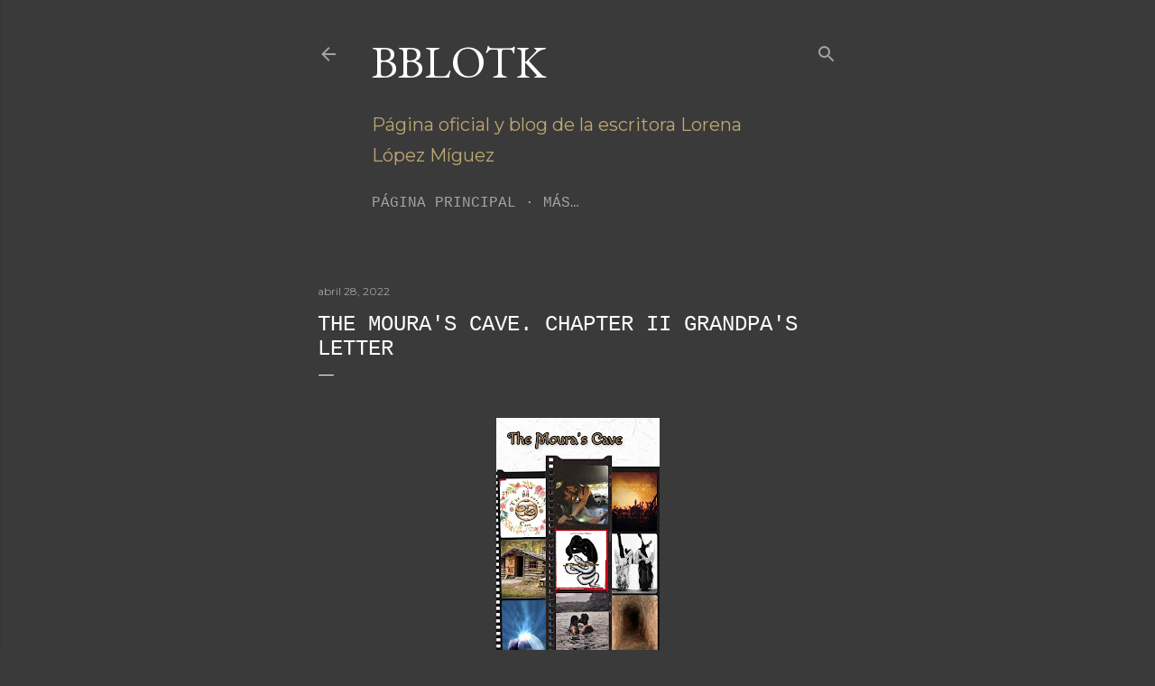

--- FILE ---
content_type: text/html; charset=UTF-8
request_url: https://www.bblotk.com/2022/04/the-mouras-cave-chapter-ii-grandpas.html
body_size: 36765
content:
<!DOCTYPE html>
<html dir='ltr' lang='es'>
<head>
<meta content='width=device-width, initial-scale=1' name='viewport'/>
<title>The Moura&#39;s Cave. Chapter II Grandpa&#39;s letter</title>
<meta content='text/html; charset=UTF-8' http-equiv='Content-Type'/>
<!-- Chrome, Firefox OS and Opera -->
<meta content='#3a3a3a' name='theme-color'/>
<!-- Windows Phone -->
<meta content='#3a3a3a' name='msapplication-navbutton-color'/>
<meta content='blogger' name='generator'/>
<link href='https://www.bblotk.com/favicon.ico' rel='icon' type='image/x-icon'/>
<link href='https://www.bblotk.com/2022/04/the-mouras-cave-chapter-ii-grandpas.html' rel='canonical'/>
<link rel="alternate" type="application/atom+xml" title="BBLoTK - Atom" href="https://www.bblotk.com/feeds/posts/default" />
<link rel="alternate" type="application/rss+xml" title="BBLoTK - RSS" href="https://www.bblotk.com/feeds/posts/default?alt=rss" />
<link rel="service.post" type="application/atom+xml" title="BBLoTK - Atom" href="https://www.blogger.com/feeds/4647750651627576001/posts/default" />

<link rel="alternate" type="application/atom+xml" title="BBLoTK - Atom" href="https://www.bblotk.com/feeds/7961283483347348429/comments/default" />
<!--Can't find substitution for tag [blog.ieCssRetrofitLinks]-->
<link href='https://blogger.googleusercontent.com/img/b/R29vZ2xl/AVvXsEit-WqoQD5WC010VAQnVJ82DNP9-qMVnVSVT8aSnSCCA193wIWEAnDC9ob7QX-apfuMRu1Zl5RH2ynMfRUhI3DTu26vpzWm2ZLWw9uZU4h-039x_2OeCMlP92hNG1aokYUGlgMcDdI4HhQmuA2azIkQx2Ph_cbjNRF8MV7LPBkSITTiY9pkRWaZ2JGy/s320/GridArt_20220412_181518616.jpg' rel='image_src'/>
<meta content='https://www.bblotk.com/2022/04/the-mouras-cave-chapter-ii-grandpas.html' property='og:url'/>
<meta content='The Moura&#39;s Cave. Chapter II Grandpa&#39;s letter' property='og:title'/>
<meta content='La Cueva de la Moura. Lorena López Miguez. Blog de la escritora Lorena López Miguez. Blog dedicado a la literatura.' property='og:description'/>
<meta content='https://blogger.googleusercontent.com/img/b/R29vZ2xl/AVvXsEit-WqoQD5WC010VAQnVJ82DNP9-qMVnVSVT8aSnSCCA193wIWEAnDC9ob7QX-apfuMRu1Zl5RH2ynMfRUhI3DTu26vpzWm2ZLWw9uZU4h-039x_2OeCMlP92hNG1aokYUGlgMcDdI4HhQmuA2azIkQx2Ph_cbjNRF8MV7LPBkSITTiY9pkRWaZ2JGy/w1200-h630-p-k-no-nu/GridArt_20220412_181518616.jpg' property='og:image'/>
<style type='text/css'>@font-face{font-family:'EB Garamond';font-style:normal;font-weight:400;font-display:swap;src:url(//fonts.gstatic.com/s/ebgaramond/v32/SlGDmQSNjdsmc35JDF1K5E55YMjF_7DPuGi-6_RkCY9_WamXgHlIbvw.woff2)format('woff2');unicode-range:U+0460-052F,U+1C80-1C8A,U+20B4,U+2DE0-2DFF,U+A640-A69F,U+FE2E-FE2F;}@font-face{font-family:'EB Garamond';font-style:normal;font-weight:400;font-display:swap;src:url(//fonts.gstatic.com/s/ebgaramond/v32/SlGDmQSNjdsmc35JDF1K5E55YMjF_7DPuGi-6_RkAI9_WamXgHlIbvw.woff2)format('woff2');unicode-range:U+0301,U+0400-045F,U+0490-0491,U+04B0-04B1,U+2116;}@font-face{font-family:'EB Garamond';font-style:normal;font-weight:400;font-display:swap;src:url(//fonts.gstatic.com/s/ebgaramond/v32/SlGDmQSNjdsmc35JDF1K5E55YMjF_7DPuGi-6_RkCI9_WamXgHlIbvw.woff2)format('woff2');unicode-range:U+1F00-1FFF;}@font-face{font-family:'EB Garamond';font-style:normal;font-weight:400;font-display:swap;src:url(//fonts.gstatic.com/s/ebgaramond/v32/SlGDmQSNjdsmc35JDF1K5E55YMjF_7DPuGi-6_RkB49_WamXgHlIbvw.woff2)format('woff2');unicode-range:U+0370-0377,U+037A-037F,U+0384-038A,U+038C,U+038E-03A1,U+03A3-03FF;}@font-face{font-family:'EB Garamond';font-style:normal;font-weight:400;font-display:swap;src:url(//fonts.gstatic.com/s/ebgaramond/v32/SlGDmQSNjdsmc35JDF1K5E55YMjF_7DPuGi-6_RkC49_WamXgHlIbvw.woff2)format('woff2');unicode-range:U+0102-0103,U+0110-0111,U+0128-0129,U+0168-0169,U+01A0-01A1,U+01AF-01B0,U+0300-0301,U+0303-0304,U+0308-0309,U+0323,U+0329,U+1EA0-1EF9,U+20AB;}@font-face{font-family:'EB Garamond';font-style:normal;font-weight:400;font-display:swap;src:url(//fonts.gstatic.com/s/ebgaramond/v32/SlGDmQSNjdsmc35JDF1K5E55YMjF_7DPuGi-6_RkCo9_WamXgHlIbvw.woff2)format('woff2');unicode-range:U+0100-02BA,U+02BD-02C5,U+02C7-02CC,U+02CE-02D7,U+02DD-02FF,U+0304,U+0308,U+0329,U+1D00-1DBF,U+1E00-1E9F,U+1EF2-1EFF,U+2020,U+20A0-20AB,U+20AD-20C0,U+2113,U+2C60-2C7F,U+A720-A7FF;}@font-face{font-family:'EB Garamond';font-style:normal;font-weight:400;font-display:swap;src:url(//fonts.gstatic.com/s/ebgaramond/v32/SlGDmQSNjdsmc35JDF1K5E55YMjF_7DPuGi-6_RkBI9_WamXgHlI.woff2)format('woff2');unicode-range:U+0000-00FF,U+0131,U+0152-0153,U+02BB-02BC,U+02C6,U+02DA,U+02DC,U+0304,U+0308,U+0329,U+2000-206F,U+20AC,U+2122,U+2191,U+2193,U+2212,U+2215,U+FEFF,U+FFFD;}@font-face{font-family:'Lora';font-style:normal;font-weight:400;font-display:swap;src:url(//fonts.gstatic.com/s/lora/v37/0QI6MX1D_JOuGQbT0gvTJPa787weuxJMkq18ndeYxZ2JTg.woff2)format('woff2');unicode-range:U+0460-052F,U+1C80-1C8A,U+20B4,U+2DE0-2DFF,U+A640-A69F,U+FE2E-FE2F;}@font-face{font-family:'Lora';font-style:normal;font-weight:400;font-display:swap;src:url(//fonts.gstatic.com/s/lora/v37/0QI6MX1D_JOuGQbT0gvTJPa787weuxJFkq18ndeYxZ2JTg.woff2)format('woff2');unicode-range:U+0301,U+0400-045F,U+0490-0491,U+04B0-04B1,U+2116;}@font-face{font-family:'Lora';font-style:normal;font-weight:400;font-display:swap;src:url(//fonts.gstatic.com/s/lora/v37/0QI6MX1D_JOuGQbT0gvTJPa787weuxI9kq18ndeYxZ2JTg.woff2)format('woff2');unicode-range:U+0302-0303,U+0305,U+0307-0308,U+0310,U+0312,U+0315,U+031A,U+0326-0327,U+032C,U+032F-0330,U+0332-0333,U+0338,U+033A,U+0346,U+034D,U+0391-03A1,U+03A3-03A9,U+03B1-03C9,U+03D1,U+03D5-03D6,U+03F0-03F1,U+03F4-03F5,U+2016-2017,U+2034-2038,U+203C,U+2040,U+2043,U+2047,U+2050,U+2057,U+205F,U+2070-2071,U+2074-208E,U+2090-209C,U+20D0-20DC,U+20E1,U+20E5-20EF,U+2100-2112,U+2114-2115,U+2117-2121,U+2123-214F,U+2190,U+2192,U+2194-21AE,U+21B0-21E5,U+21F1-21F2,U+21F4-2211,U+2213-2214,U+2216-22FF,U+2308-230B,U+2310,U+2319,U+231C-2321,U+2336-237A,U+237C,U+2395,U+239B-23B7,U+23D0,U+23DC-23E1,U+2474-2475,U+25AF,U+25B3,U+25B7,U+25BD,U+25C1,U+25CA,U+25CC,U+25FB,U+266D-266F,U+27C0-27FF,U+2900-2AFF,U+2B0E-2B11,U+2B30-2B4C,U+2BFE,U+3030,U+FF5B,U+FF5D,U+1D400-1D7FF,U+1EE00-1EEFF;}@font-face{font-family:'Lora';font-style:normal;font-weight:400;font-display:swap;src:url(//fonts.gstatic.com/s/lora/v37/0QI6MX1D_JOuGQbT0gvTJPa787weuxIvkq18ndeYxZ2JTg.woff2)format('woff2');unicode-range:U+0001-000C,U+000E-001F,U+007F-009F,U+20DD-20E0,U+20E2-20E4,U+2150-218F,U+2190,U+2192,U+2194-2199,U+21AF,U+21E6-21F0,U+21F3,U+2218-2219,U+2299,U+22C4-22C6,U+2300-243F,U+2440-244A,U+2460-24FF,U+25A0-27BF,U+2800-28FF,U+2921-2922,U+2981,U+29BF,U+29EB,U+2B00-2BFF,U+4DC0-4DFF,U+FFF9-FFFB,U+10140-1018E,U+10190-1019C,U+101A0,U+101D0-101FD,U+102E0-102FB,U+10E60-10E7E,U+1D2C0-1D2D3,U+1D2E0-1D37F,U+1F000-1F0FF,U+1F100-1F1AD,U+1F1E6-1F1FF,U+1F30D-1F30F,U+1F315,U+1F31C,U+1F31E,U+1F320-1F32C,U+1F336,U+1F378,U+1F37D,U+1F382,U+1F393-1F39F,U+1F3A7-1F3A8,U+1F3AC-1F3AF,U+1F3C2,U+1F3C4-1F3C6,U+1F3CA-1F3CE,U+1F3D4-1F3E0,U+1F3ED,U+1F3F1-1F3F3,U+1F3F5-1F3F7,U+1F408,U+1F415,U+1F41F,U+1F426,U+1F43F,U+1F441-1F442,U+1F444,U+1F446-1F449,U+1F44C-1F44E,U+1F453,U+1F46A,U+1F47D,U+1F4A3,U+1F4B0,U+1F4B3,U+1F4B9,U+1F4BB,U+1F4BF,U+1F4C8-1F4CB,U+1F4D6,U+1F4DA,U+1F4DF,U+1F4E3-1F4E6,U+1F4EA-1F4ED,U+1F4F7,U+1F4F9-1F4FB,U+1F4FD-1F4FE,U+1F503,U+1F507-1F50B,U+1F50D,U+1F512-1F513,U+1F53E-1F54A,U+1F54F-1F5FA,U+1F610,U+1F650-1F67F,U+1F687,U+1F68D,U+1F691,U+1F694,U+1F698,U+1F6AD,U+1F6B2,U+1F6B9-1F6BA,U+1F6BC,U+1F6C6-1F6CF,U+1F6D3-1F6D7,U+1F6E0-1F6EA,U+1F6F0-1F6F3,U+1F6F7-1F6FC,U+1F700-1F7FF,U+1F800-1F80B,U+1F810-1F847,U+1F850-1F859,U+1F860-1F887,U+1F890-1F8AD,U+1F8B0-1F8BB,U+1F8C0-1F8C1,U+1F900-1F90B,U+1F93B,U+1F946,U+1F984,U+1F996,U+1F9E9,U+1FA00-1FA6F,U+1FA70-1FA7C,U+1FA80-1FA89,U+1FA8F-1FAC6,U+1FACE-1FADC,U+1FADF-1FAE9,U+1FAF0-1FAF8,U+1FB00-1FBFF;}@font-face{font-family:'Lora';font-style:normal;font-weight:400;font-display:swap;src:url(//fonts.gstatic.com/s/lora/v37/0QI6MX1D_JOuGQbT0gvTJPa787weuxJOkq18ndeYxZ2JTg.woff2)format('woff2');unicode-range:U+0102-0103,U+0110-0111,U+0128-0129,U+0168-0169,U+01A0-01A1,U+01AF-01B0,U+0300-0301,U+0303-0304,U+0308-0309,U+0323,U+0329,U+1EA0-1EF9,U+20AB;}@font-face{font-family:'Lora';font-style:normal;font-weight:400;font-display:swap;src:url(//fonts.gstatic.com/s/lora/v37/0QI6MX1D_JOuGQbT0gvTJPa787weuxJPkq18ndeYxZ2JTg.woff2)format('woff2');unicode-range:U+0100-02BA,U+02BD-02C5,U+02C7-02CC,U+02CE-02D7,U+02DD-02FF,U+0304,U+0308,U+0329,U+1D00-1DBF,U+1E00-1E9F,U+1EF2-1EFF,U+2020,U+20A0-20AB,U+20AD-20C0,U+2113,U+2C60-2C7F,U+A720-A7FF;}@font-face{font-family:'Lora';font-style:normal;font-weight:400;font-display:swap;src:url(//fonts.gstatic.com/s/lora/v37/0QI6MX1D_JOuGQbT0gvTJPa787weuxJBkq18ndeYxZ0.woff2)format('woff2');unicode-range:U+0000-00FF,U+0131,U+0152-0153,U+02BB-02BC,U+02C6,U+02DA,U+02DC,U+0304,U+0308,U+0329,U+2000-206F,U+20AC,U+2122,U+2191,U+2193,U+2212,U+2215,U+FEFF,U+FFFD;}@font-face{font-family:'Montserrat';font-style:normal;font-weight:400;font-display:swap;src:url(//fonts.gstatic.com/s/montserrat/v31/JTUSjIg1_i6t8kCHKm459WRhyyTh89ZNpQ.woff2)format('woff2');unicode-range:U+0460-052F,U+1C80-1C8A,U+20B4,U+2DE0-2DFF,U+A640-A69F,U+FE2E-FE2F;}@font-face{font-family:'Montserrat';font-style:normal;font-weight:400;font-display:swap;src:url(//fonts.gstatic.com/s/montserrat/v31/JTUSjIg1_i6t8kCHKm459W1hyyTh89ZNpQ.woff2)format('woff2');unicode-range:U+0301,U+0400-045F,U+0490-0491,U+04B0-04B1,U+2116;}@font-face{font-family:'Montserrat';font-style:normal;font-weight:400;font-display:swap;src:url(//fonts.gstatic.com/s/montserrat/v31/JTUSjIg1_i6t8kCHKm459WZhyyTh89ZNpQ.woff2)format('woff2');unicode-range:U+0102-0103,U+0110-0111,U+0128-0129,U+0168-0169,U+01A0-01A1,U+01AF-01B0,U+0300-0301,U+0303-0304,U+0308-0309,U+0323,U+0329,U+1EA0-1EF9,U+20AB;}@font-face{font-family:'Montserrat';font-style:normal;font-weight:400;font-display:swap;src:url(//fonts.gstatic.com/s/montserrat/v31/JTUSjIg1_i6t8kCHKm459WdhyyTh89ZNpQ.woff2)format('woff2');unicode-range:U+0100-02BA,U+02BD-02C5,U+02C7-02CC,U+02CE-02D7,U+02DD-02FF,U+0304,U+0308,U+0329,U+1D00-1DBF,U+1E00-1E9F,U+1EF2-1EFF,U+2020,U+20A0-20AB,U+20AD-20C0,U+2113,U+2C60-2C7F,U+A720-A7FF;}@font-face{font-family:'Montserrat';font-style:normal;font-weight:400;font-display:swap;src:url(//fonts.gstatic.com/s/montserrat/v31/JTUSjIg1_i6t8kCHKm459WlhyyTh89Y.woff2)format('woff2');unicode-range:U+0000-00FF,U+0131,U+0152-0153,U+02BB-02BC,U+02C6,U+02DA,U+02DC,U+0304,U+0308,U+0329,U+2000-206F,U+20AC,U+2122,U+2191,U+2193,U+2212,U+2215,U+FEFF,U+FFFD;}@font-face{font-family:'Montserrat';font-style:normal;font-weight:700;font-display:swap;src:url(//fonts.gstatic.com/s/montserrat/v31/JTUSjIg1_i6t8kCHKm459WRhyyTh89ZNpQ.woff2)format('woff2');unicode-range:U+0460-052F,U+1C80-1C8A,U+20B4,U+2DE0-2DFF,U+A640-A69F,U+FE2E-FE2F;}@font-face{font-family:'Montserrat';font-style:normal;font-weight:700;font-display:swap;src:url(//fonts.gstatic.com/s/montserrat/v31/JTUSjIg1_i6t8kCHKm459W1hyyTh89ZNpQ.woff2)format('woff2');unicode-range:U+0301,U+0400-045F,U+0490-0491,U+04B0-04B1,U+2116;}@font-face{font-family:'Montserrat';font-style:normal;font-weight:700;font-display:swap;src:url(//fonts.gstatic.com/s/montserrat/v31/JTUSjIg1_i6t8kCHKm459WZhyyTh89ZNpQ.woff2)format('woff2');unicode-range:U+0102-0103,U+0110-0111,U+0128-0129,U+0168-0169,U+01A0-01A1,U+01AF-01B0,U+0300-0301,U+0303-0304,U+0308-0309,U+0323,U+0329,U+1EA0-1EF9,U+20AB;}@font-face{font-family:'Montserrat';font-style:normal;font-weight:700;font-display:swap;src:url(//fonts.gstatic.com/s/montserrat/v31/JTUSjIg1_i6t8kCHKm459WdhyyTh89ZNpQ.woff2)format('woff2');unicode-range:U+0100-02BA,U+02BD-02C5,U+02C7-02CC,U+02CE-02D7,U+02DD-02FF,U+0304,U+0308,U+0329,U+1D00-1DBF,U+1E00-1E9F,U+1EF2-1EFF,U+2020,U+20A0-20AB,U+20AD-20C0,U+2113,U+2C60-2C7F,U+A720-A7FF;}@font-face{font-family:'Montserrat';font-style:normal;font-weight:700;font-display:swap;src:url(//fonts.gstatic.com/s/montserrat/v31/JTUSjIg1_i6t8kCHKm459WlhyyTh89Y.woff2)format('woff2');unicode-range:U+0000-00FF,U+0131,U+0152-0153,U+02BB-02BC,U+02C6,U+02DA,U+02DC,U+0304,U+0308,U+0329,U+2000-206F,U+20AC,U+2122,U+2191,U+2193,U+2212,U+2215,U+FEFF,U+FFFD;}</style>
<style id='page-skin-1' type='text/css'><!--
/*! normalize.css v3.0.1 | MIT License | git.io/normalize */html{font-family:sans-serif;-ms-text-size-adjust:100%;-webkit-text-size-adjust:100%}body{margin:0}article,aside,details,figcaption,figure,footer,header,hgroup,main,nav,section,summary{display:block}audio,canvas,progress,video{display:inline-block;vertical-align:baseline}audio:not([controls]){display:none;height:0}[hidden],template{display:none}a{background:transparent}a:active,a:hover{outline:0}abbr[title]{border-bottom:1px dotted}b,strong{font-weight:bold}dfn{font-style:italic}h1{font-size:2em;margin:.67em 0}mark{background:#ff0;color:#000}small{font-size:80%}sub,sup{font-size:75%;line-height:0;position:relative;vertical-align:baseline}sup{top:-0.5em}sub{bottom:-0.25em}img{border:0}svg:not(:root){overflow:hidden}figure{margin:1em 40px}hr{-moz-box-sizing:content-box;box-sizing:content-box;height:0}pre{overflow:auto}code,kbd,pre,samp{font-family:monospace,monospace;font-size:1em}button,input,optgroup,select,textarea{color:inherit;font:inherit;margin:0}button{overflow:visible}button,select{text-transform:none}button,html input[type="button"],input[type="reset"],input[type="submit"]{-webkit-appearance:button;cursor:pointer}button[disabled],html input[disabled]{cursor:default}button::-moz-focus-inner,input::-moz-focus-inner{border:0;padding:0}input{line-height:normal}input[type="checkbox"],input[type="radio"]{box-sizing:border-box;padding:0}input[type="number"]::-webkit-inner-spin-button,input[type="number"]::-webkit-outer-spin-button{height:auto}input[type="search"]{-webkit-appearance:textfield;-moz-box-sizing:content-box;-webkit-box-sizing:content-box;box-sizing:content-box}input[type="search"]::-webkit-search-cancel-button,input[type="search"]::-webkit-search-decoration{-webkit-appearance:none}fieldset{border:1px solid #c0c0c0;margin:0 2px;padding:.35em .625em .75em}legend{border:0;padding:0}textarea{overflow:auto}optgroup{font-weight:bold}table{border-collapse:collapse;border-spacing:0}td,th{padding:0}
/*!************************************************
* Blogger Template Style
* Name: Soho
**************************************************/
body{
overflow-wrap:break-word;
word-break:break-word;
word-wrap:break-word
}
.hidden{
display:none
}
.invisible{
visibility:hidden
}
.container::after,.float-container::after{
clear:both;
content:"";
display:table
}
.clearboth{
clear:both
}
#comments .comment .comment-actions,.subscribe-popup .FollowByEmail .follow-by-email-submit{
background:0 0;
border:0;
box-shadow:none;
color:#bca672;
cursor:pointer;
font-size:14px;
font-weight:700;
outline:0;
text-decoration:none;
text-transform:uppercase;
width:auto
}
.dim-overlay{
background-color:rgba(0,0,0,.54);
height:100vh;
left:0;
position:fixed;
top:0;
width:100%
}
#sharing-dim-overlay{
background-color:transparent
}
input::-ms-clear{
display:none
}
.blogger-logo,.svg-icon-24.blogger-logo{
fill:#ff9800;
opacity:1
}
.loading-spinner-large{
-webkit-animation:mspin-rotate 1.568s infinite linear;
animation:mspin-rotate 1.568s infinite linear;
height:48px;
overflow:hidden;
position:absolute;
width:48px;
z-index:200
}
.loading-spinner-large>div{
-webkit-animation:mspin-revrot 5332ms infinite steps(4);
animation:mspin-revrot 5332ms infinite steps(4)
}
.loading-spinner-large>div>div{
-webkit-animation:mspin-singlecolor-large-film 1333ms infinite steps(81);
animation:mspin-singlecolor-large-film 1333ms infinite steps(81);
background-size:100%;
height:48px;
width:3888px
}
.mspin-black-large>div>div,.mspin-grey_54-large>div>div{
background-image:url(https://www.blogblog.com/indie/mspin_black_large.svg)
}
.mspin-white-large>div>div{
background-image:url(https://www.blogblog.com/indie/mspin_white_large.svg)
}
.mspin-grey_54-large{
opacity:.54
}
@-webkit-keyframes mspin-singlecolor-large-film{
from{
-webkit-transform:translateX(0);
transform:translateX(0)
}
to{
-webkit-transform:translateX(-3888px);
transform:translateX(-3888px)
}
}
@keyframes mspin-singlecolor-large-film{
from{
-webkit-transform:translateX(0);
transform:translateX(0)
}
to{
-webkit-transform:translateX(-3888px);
transform:translateX(-3888px)
}
}
@-webkit-keyframes mspin-rotate{
from{
-webkit-transform:rotate(0);
transform:rotate(0)
}
to{
-webkit-transform:rotate(360deg);
transform:rotate(360deg)
}
}
@keyframes mspin-rotate{
from{
-webkit-transform:rotate(0);
transform:rotate(0)
}
to{
-webkit-transform:rotate(360deg);
transform:rotate(360deg)
}
}
@-webkit-keyframes mspin-revrot{
from{
-webkit-transform:rotate(0);
transform:rotate(0)
}
to{
-webkit-transform:rotate(-360deg);
transform:rotate(-360deg)
}
}
@keyframes mspin-revrot{
from{
-webkit-transform:rotate(0);
transform:rotate(0)
}
to{
-webkit-transform:rotate(-360deg);
transform:rotate(-360deg)
}
}
.skip-navigation{
background-color:#fff;
box-sizing:border-box;
color:#000;
display:block;
height:0;
left:0;
line-height:50px;
overflow:hidden;
padding-top:0;
position:fixed;
text-align:center;
top:0;
-webkit-transition:box-shadow .3s,height .3s,padding-top .3s;
transition:box-shadow .3s,height .3s,padding-top .3s;
width:100%;
z-index:900
}
.skip-navigation:focus{
box-shadow:0 4px 5px 0 rgba(0,0,0,.14),0 1px 10px 0 rgba(0,0,0,.12),0 2px 4px -1px rgba(0,0,0,.2);
height:50px
}
#main{
outline:0
}
.main-heading{
position:absolute;
clip:rect(1px,1px,1px,1px);
padding:0;
border:0;
height:1px;
width:1px;
overflow:hidden
}
.Attribution{
margin-top:1em;
text-align:center
}
.Attribution .blogger img,.Attribution .blogger svg{
vertical-align:bottom
}
.Attribution .blogger img{
margin-right:.5em
}
.Attribution div{
line-height:24px;
margin-top:.5em
}
.Attribution .copyright,.Attribution .image-attribution{
font-size:.7em;
margin-top:1.5em
}
.BLOG_mobile_video_class{
display:none
}
.bg-photo{
background-attachment:scroll!important
}
body .CSS_LIGHTBOX{
z-index:900
}
.extendable .show-less,.extendable .show-more{
border-color:#bca672;
color:#bca672;
margin-top:8px
}
.extendable .show-less.hidden,.extendable .show-more.hidden{
display:none
}
.inline-ad{
display:none;
max-width:100%;
overflow:hidden
}
.adsbygoogle{
display:block
}
#cookieChoiceInfo{
bottom:0;
top:auto
}
iframe.b-hbp-video{
border:0
}
.post-body img{
max-width:100%
}
.post-body iframe{
max-width:100%
}
.post-body a[imageanchor="1"]{
display:inline-block
}
.byline{
margin-right:1em
}
.byline:last-child{
margin-right:0
}
.link-copied-dialog{
max-width:520px;
outline:0
}
.link-copied-dialog .modal-dialog-buttons{
margin-top:8px
}
.link-copied-dialog .goog-buttonset-default{
background:0 0;
border:0
}
.link-copied-dialog .goog-buttonset-default:focus{
outline:0
}
.paging-control-container{
margin-bottom:16px
}
.paging-control-container .paging-control{
display:inline-block
}
.paging-control-container .comment-range-text::after,.paging-control-container .paging-control{
color:#bca672
}
.paging-control-container .comment-range-text,.paging-control-container .paging-control{
margin-right:8px
}
.paging-control-container .comment-range-text::after,.paging-control-container .paging-control::after{
content:"\b7";
cursor:default;
padding-left:8px;
pointer-events:none
}
.paging-control-container .comment-range-text:last-child::after,.paging-control-container .paging-control:last-child::after{
content:none
}
.byline.reactions iframe{
height:20px
}
.b-notification{
color:#000;
background-color:#fff;
border-bottom:solid 1px #000;
box-sizing:border-box;
padding:16px 32px;
text-align:center
}
.b-notification.visible{
-webkit-transition:margin-top .3s cubic-bezier(.4,0,.2,1);
transition:margin-top .3s cubic-bezier(.4,0,.2,1)
}
.b-notification.invisible{
position:absolute
}
.b-notification-close{
position:absolute;
right:8px;
top:8px
}
.no-posts-message{
line-height:40px;
text-align:center
}
@media screen and (max-width:1335px){
body.item-view .post-body a[imageanchor="1"][style*="float: left;"],body.item-view .post-body a[imageanchor="1"][style*="float: right;"]{
float:none!important;
clear:none!important
}
body.item-view .post-body a[imageanchor="1"] img{
display:block;
height:auto;
margin:0 auto
}
body.item-view .post-body>.separator:first-child>a[imageanchor="1"]:first-child{
margin-top:20px
}
.post-body a[imageanchor]{
display:block
}
body.item-view .post-body a[imageanchor="1"]{
margin-left:0!important;
margin-right:0!important
}
body.item-view .post-body a[imageanchor="1"]+a[imageanchor="1"]{
margin-top:16px
}
}
.item-control{
display:none
}
#comments{
border-top:1px dashed rgba(0,0,0,.54);
margin-top:20px;
padding:20px
}
#comments .comment-thread ol{
margin:0;
padding-left:0;
padding-left:0
}
#comments .comment .comment-replybox-single,#comments .comment-thread .comment-replies{
margin-left:60px
}
#comments .comment-thread .thread-count{
display:none
}
#comments .comment{
list-style-type:none;
padding:0 0 30px;
position:relative
}
#comments .comment .comment{
padding-bottom:8px
}
.comment .avatar-image-container{
position:absolute
}
.comment .avatar-image-container img{
border-radius:50%
}
.avatar-image-container svg,.comment .avatar-image-container .avatar-icon{
border-radius:50%;
border:solid 1px #ffffff;
box-sizing:border-box;
fill:#ffffff;
height:35px;
margin:0;
padding:7px;
width:35px
}
.comment .comment-block{
margin-top:10px;
margin-left:60px;
padding-bottom:0
}
#comments .comment-author-header-wrapper{
margin-left:40px
}
#comments .comment .thread-expanded .comment-block{
padding-bottom:20px
}
#comments .comment .comment-header .user,#comments .comment .comment-header .user a{
color:#ffffff;
font-style:normal;
font-weight:700
}
#comments .comment .comment-actions{
bottom:0;
margin-bottom:15px;
position:absolute
}
#comments .comment .comment-actions>*{
margin-right:8px
}
#comments .comment .comment-header .datetime{
bottom:0;
color:rgba(255, 255, 255, 0.54);
display:inline-block;
font-size:13px;
font-style:italic;
margin-left:8px
}
#comments .comment .comment-footer .comment-timestamp a,#comments .comment .comment-header .datetime a{
color:rgba(255, 255, 255, 0.54)
}
#comments .comment .comment-content,.comment .comment-body{
margin-top:12px;
word-break:break-word
}
.comment-body{
margin-bottom:12px
}
#comments.embed[data-num-comments="0"]{
border:0;
margin-top:0;
padding-top:0
}
#comments.embed[data-num-comments="0"] #comment-post-message,#comments.embed[data-num-comments="0"] div.comment-form>p,#comments.embed[data-num-comments="0"] p.comment-footer{
display:none
}
#comment-editor-src{
display:none
}
.comments .comments-content .loadmore.loaded{
max-height:0;
opacity:0;
overflow:hidden
}
.extendable .remaining-items{
height:0;
overflow:hidden;
-webkit-transition:height .3s cubic-bezier(.4,0,.2,1);
transition:height .3s cubic-bezier(.4,0,.2,1)
}
.extendable .remaining-items.expanded{
height:auto
}
.svg-icon-24,.svg-icon-24-button{
cursor:pointer;
height:24px;
width:24px;
min-width:24px
}
.touch-icon{
margin:-12px;
padding:12px
}
.touch-icon:active,.touch-icon:focus{
background-color:rgba(153,153,153,.4);
border-radius:50%
}
svg:not(:root).touch-icon{
overflow:visible
}
html[dir=rtl] .rtl-reversible-icon{
-webkit-transform:scaleX(-1);
-ms-transform:scaleX(-1);
transform:scaleX(-1)
}
.svg-icon-24-button,.touch-icon-button{
background:0 0;
border:0;
margin:0;
outline:0;
padding:0
}
.touch-icon-button .touch-icon:active,.touch-icon-button .touch-icon:focus{
background-color:transparent
}
.touch-icon-button:active .touch-icon,.touch-icon-button:focus .touch-icon{
background-color:rgba(153,153,153,.4);
border-radius:50%
}
.Profile .default-avatar-wrapper .avatar-icon{
border-radius:50%;
border:solid 1px #ffffff;
box-sizing:border-box;
fill:#ffffff;
margin:0
}
.Profile .individual .default-avatar-wrapper .avatar-icon{
padding:25px
}
.Profile .individual .avatar-icon,.Profile .individual .profile-img{
height:120px;
width:120px
}
.Profile .team .default-avatar-wrapper .avatar-icon{
padding:8px
}
.Profile .team .avatar-icon,.Profile .team .default-avatar-wrapper,.Profile .team .profile-img{
height:40px;
width:40px
}
.snippet-container{
margin:0;
position:relative;
overflow:hidden
}
.snippet-fade{
bottom:0;
box-sizing:border-box;
position:absolute;
width:96px
}
.snippet-fade{
right:0
}
.snippet-fade:after{
content:"\2026"
}
.snippet-fade:after{
float:right
}
.centered-top-container.sticky{
left:0;
position:fixed;
right:0;
top:0;
width:auto;
z-index:50;
-webkit-transition-property:opacity,-webkit-transform;
transition-property:opacity,-webkit-transform;
transition-property:transform,opacity;
transition-property:transform,opacity,-webkit-transform;
-webkit-transition-duration:.2s;
transition-duration:.2s;
-webkit-transition-timing-function:cubic-bezier(.4,0,.2,1);
transition-timing-function:cubic-bezier(.4,0,.2,1)
}
.centered-top-placeholder{
display:none
}
.collapsed-header .centered-top-placeholder{
display:block
}
.centered-top-container .Header .replaced h1,.centered-top-placeholder .Header .replaced h1{
display:none
}
.centered-top-container.sticky .Header .replaced h1{
display:block
}
.centered-top-container.sticky .Header .header-widget{
background:0 0
}
.centered-top-container.sticky .Header .header-image-wrapper{
display:none
}
.centered-top-container img,.centered-top-placeholder img{
max-width:100%
}
.collapsible{
-webkit-transition:height .3s cubic-bezier(.4,0,.2,1);
transition:height .3s cubic-bezier(.4,0,.2,1)
}
.collapsible,.collapsible>summary{
display:block;
overflow:hidden
}
.collapsible>:not(summary){
display:none
}
.collapsible[open]>:not(summary){
display:block
}
.collapsible:focus,.collapsible>summary:focus{
outline:0
}
.collapsible>summary{
cursor:pointer;
display:block;
padding:0
}
.collapsible:focus>summary,.collapsible>summary:focus{
background-color:transparent
}
.collapsible>summary::-webkit-details-marker{
display:none
}
.collapsible-title{
-webkit-box-align:center;
-webkit-align-items:center;
-ms-flex-align:center;
align-items:center;
display:-webkit-box;
display:-webkit-flex;
display:-ms-flexbox;
display:flex
}
.collapsible-title .title{
-webkit-box-flex:1;
-webkit-flex:1 1 auto;
-ms-flex:1 1 auto;
flex:1 1 auto;
-webkit-box-ordinal-group:1;
-webkit-order:0;
-ms-flex-order:0;
order:0;
overflow:hidden;
text-overflow:ellipsis;
white-space:nowrap
}
.collapsible-title .chevron-down,.collapsible[open] .collapsible-title .chevron-up{
display:block
}
.collapsible-title .chevron-up,.collapsible[open] .collapsible-title .chevron-down{
display:none
}
.flat-button{
cursor:pointer;
display:inline-block;
font-weight:700;
text-transform:uppercase;
border-radius:2px;
padding:8px;
margin:-8px
}
.flat-icon-button{
background:0 0;
border:0;
margin:0;
outline:0;
padding:0;
margin:-12px;
padding:12px;
cursor:pointer;
box-sizing:content-box;
display:inline-block;
line-height:0
}
.flat-icon-button,.flat-icon-button .splash-wrapper{
border-radius:50%
}
.flat-icon-button .splash.animate{
-webkit-animation-duration:.3s;
animation-duration:.3s
}
.overflowable-container{
max-height:32px;
overflow:hidden;
position:relative
}
.overflow-button{
cursor:pointer
}
#overflowable-dim-overlay{
background:0 0
}
.overflow-popup{
box-shadow:0 2px 2px 0 rgba(0,0,0,.14),0 3px 1px -2px rgba(0,0,0,.2),0 1px 5px 0 rgba(0,0,0,.12);
background-color:#3a3a3a;
left:0;
max-width:calc(100% - 32px);
position:absolute;
top:0;
visibility:hidden;
z-index:101
}
.overflow-popup ul{
list-style:none
}
.overflow-popup .tabs li,.overflow-popup li{
display:block;
height:auto
}
.overflow-popup .tabs li{
padding-left:0;
padding-right:0
}
.overflow-button.hidden,.overflow-popup .tabs li.hidden,.overflow-popup li.hidden{
display:none
}
.search{
display:-webkit-box;
display:-webkit-flex;
display:-ms-flexbox;
display:flex;
line-height:24px;
width:24px
}
.search.focused{
width:100%
}
.search.focused .section{
width:100%
}
.search form{
z-index:101
}
.search h3{
display:none
}
.search form{
display:-webkit-box;
display:-webkit-flex;
display:-ms-flexbox;
display:flex;
-webkit-box-flex:1;
-webkit-flex:1 0 0;
-ms-flex:1 0 0px;
flex:1 0 0;
border-bottom:solid 1px transparent;
padding-bottom:8px
}
.search form>*{
display:none
}
.search.focused form>*{
display:block
}
.search .search-input label{
display:none
}
.centered-top-placeholder.cloned .search form{
z-index:30
}
.search.focused form{
border-color:#bca672;
position:relative;
width:auto
}
.collapsed-header .centered-top-container .search.focused form{
border-bottom-color:transparent
}
.search-expand{
-webkit-box-flex:0;
-webkit-flex:0 0 auto;
-ms-flex:0 0 auto;
flex:0 0 auto
}
.search-expand-text{
display:none
}
.search-close{
display:inline;
vertical-align:middle
}
.search-input{
-webkit-box-flex:1;
-webkit-flex:1 0 1px;
-ms-flex:1 0 1px;
flex:1 0 1px
}
.search-input input{
background:0 0;
border:0;
box-sizing:border-box;
color:#bca672;
display:inline-block;
outline:0;
width:calc(100% - 48px)
}
.search-input input.no-cursor{
color:transparent;
text-shadow:0 0 0 #bca672
}
.collapsed-header .centered-top-container .search-action,.collapsed-header .centered-top-container .search-input input{
color:#bca672
}
.collapsed-header .centered-top-container .search-input input.no-cursor{
color:transparent;
text-shadow:0 0 0 #bca672
}
.collapsed-header .centered-top-container .search-input input.no-cursor:focus,.search-input input.no-cursor:focus{
outline:0
}
.search-focused>*{
visibility:hidden
}
.search-focused .search,.search-focused .search-icon{
visibility:visible
}
.search.focused .search-action{
display:block
}
.search.focused .search-action:disabled{
opacity:.3
}
.widget.Sharing .sharing-button{
display:none
}
.widget.Sharing .sharing-buttons li{
padding:0
}
.widget.Sharing .sharing-buttons li span{
display:none
}
.post-share-buttons{
position:relative
}
.centered-bottom .share-buttons .svg-icon-24,.share-buttons .svg-icon-24{
fill:#ffffff
}
.sharing-open.touch-icon-button:active .touch-icon,.sharing-open.touch-icon-button:focus .touch-icon{
background-color:transparent
}
.share-buttons{
background-color:#3a3a3a;
border-radius:2px;
box-shadow:0 2px 2px 0 rgba(0,0,0,.14),0 3px 1px -2px rgba(0,0,0,.2),0 1px 5px 0 rgba(0,0,0,.12);
color:#ffffff;
list-style:none;
margin:0;
padding:8px 0;
position:absolute;
top:-11px;
min-width:200px;
z-index:101
}
.share-buttons.hidden{
display:none
}
.sharing-button{
background:0 0;
border:0;
margin:0;
outline:0;
padding:0;
cursor:pointer
}
.share-buttons li{
margin:0;
height:48px
}
.share-buttons li:last-child{
margin-bottom:0
}
.share-buttons li .sharing-platform-button{
box-sizing:border-box;
cursor:pointer;
display:block;
height:100%;
margin-bottom:0;
padding:0 16px;
position:relative;
width:100%
}
.share-buttons li .sharing-platform-button:focus,.share-buttons li .sharing-platform-button:hover{
background-color:rgba(128,128,128,.1);
outline:0
}
.share-buttons li svg[class*=" sharing-"],.share-buttons li svg[class^=sharing-]{
position:absolute;
top:10px
}
.share-buttons li span.sharing-platform-button{
position:relative;
top:0
}
.share-buttons li .platform-sharing-text{
display:block;
font-size:16px;
line-height:48px;
white-space:nowrap
}
.share-buttons li .platform-sharing-text{
margin-left:56px
}
.sidebar-container{
background-color:#f7f7f7;
max-width:284px;
overflow-y:auto;
-webkit-transition-property:-webkit-transform;
transition-property:-webkit-transform;
transition-property:transform;
transition-property:transform,-webkit-transform;
-webkit-transition-duration:.3s;
transition-duration:.3s;
-webkit-transition-timing-function:cubic-bezier(0,0,.2,1);
transition-timing-function:cubic-bezier(0,0,.2,1);
width:284px;
z-index:101;
-webkit-overflow-scrolling:touch
}
.sidebar-container .navigation{
line-height:0;
padding:16px
}
.sidebar-container .sidebar-back{
cursor:pointer
}
.sidebar-container .widget{
background:0 0;
margin:0 16px;
padding:16px 0
}
.sidebar-container .widget .title{
color:rgba(255, 255, 255, 0.54);
margin:0
}
.sidebar-container .widget ul{
list-style:none;
margin:0;
padding:0
}
.sidebar-container .widget ul ul{
margin-left:1em
}
.sidebar-container .widget li{
font-size:16px;
line-height:normal
}
.sidebar-container .widget+.widget{
border-top:1px dashed rgba(255, 255, 255, 0.54)
}
.BlogArchive li{
margin:16px 0
}
.BlogArchive li:last-child{
margin-bottom:0
}
.Label li a{
display:inline-block
}
.BlogArchive .post-count,.Label .label-count{
float:right;
margin-left:.25em
}
.BlogArchive .post-count::before,.Label .label-count::before{
content:"("
}
.BlogArchive .post-count::after,.Label .label-count::after{
content:")"
}
.widget.Translate .skiptranslate>div{
display:block!important
}
.widget.Profile .profile-link{
display:-webkit-box;
display:-webkit-flex;
display:-ms-flexbox;
display:flex
}
.widget.Profile .team-member .default-avatar-wrapper,.widget.Profile .team-member .profile-img{
-webkit-box-flex:0;
-webkit-flex:0 0 auto;
-ms-flex:0 0 auto;
flex:0 0 auto;
margin-right:1em
}
.widget.Profile .individual .profile-link{
-webkit-box-orient:vertical;
-webkit-box-direction:normal;
-webkit-flex-direction:column;
-ms-flex-direction:column;
flex-direction:column
}
.widget.Profile .team .profile-link .profile-name{
-webkit-align-self:center;
-ms-flex-item-align:center;
align-self:center;
display:block;
-webkit-box-flex:1;
-webkit-flex:1 1 auto;
-ms-flex:1 1 auto;
flex:1 1 auto
}
.dim-overlay{
background-color:rgba(0,0,0,.54);
z-index:100
}
body.sidebar-visible{
overflow-y:hidden
}
@media screen and (max-width:1642px){
.sidebar-container{
bottom:0;
position:fixed;
top:0;
left:0;
right:auto
}
.sidebar-container.sidebar-invisible{
-webkit-transition-timing-function:cubic-bezier(.4,0,.6,1);
transition-timing-function:cubic-bezier(.4,0,.6,1)
}
html[dir=ltr] .sidebar-container.sidebar-invisible{
-webkit-transform:translateX(-284px);
-ms-transform:translateX(-284px);
transform:translateX(-284px)
}
html[dir=rtl] .sidebar-container.sidebar-invisible{
-webkit-transform:translateX(284px);
-ms-transform:translateX(284px);
transform:translateX(284px)
}
}
@media screen and (min-width:1643px){
.sidebar-container{
position:absolute;
top:0;
left:0;
right:auto
}
.sidebar-container .navigation{
display:none
}
}
.dialog{
box-shadow:0 2px 2px 0 rgba(0,0,0,.14),0 3px 1px -2px rgba(0,0,0,.2),0 1px 5px 0 rgba(0,0,0,.12);
background:#3a3a3a;
box-sizing:border-box;
color:#ffffff;
padding:30px;
position:fixed;
text-align:center;
width:calc(100% - 24px);
z-index:101
}
.dialog input[type=email],.dialog input[type=text]{
background-color:transparent;
border:0;
border-bottom:solid 1px rgba(255,255,255,.12);
color:#ffffff;
display:block;
font-family:EB Garamond, serif;
font-size:16px;
line-height:24px;
margin:auto;
padding-bottom:7px;
outline:0;
text-align:center;
width:100%
}
.dialog input[type=email]::-webkit-input-placeholder,.dialog input[type=text]::-webkit-input-placeholder{
color:#ffffff
}
.dialog input[type=email]::-moz-placeholder,.dialog input[type=text]::-moz-placeholder{
color:#ffffff
}
.dialog input[type=email]:-ms-input-placeholder,.dialog input[type=text]:-ms-input-placeholder{
color:#ffffff
}
.dialog input[type=email]::-ms-input-placeholder,.dialog input[type=text]::-ms-input-placeholder{
color:#ffffff
}
.dialog input[type=email]::placeholder,.dialog input[type=text]::placeholder{
color:#ffffff
}
.dialog input[type=email]:focus,.dialog input[type=text]:focus{
border-bottom:solid 2px #bca672;
padding-bottom:6px
}
.dialog input.no-cursor{
color:transparent;
text-shadow:0 0 0 #ffffff
}
.dialog input.no-cursor:focus{
outline:0
}
.dialog input.no-cursor:focus{
outline:0
}
.dialog input[type=submit]{
font-family:EB Garamond, serif
}
.dialog .goog-buttonset-default{
color:#bca672
}
.subscribe-popup{
max-width:364px
}
.subscribe-popup h3{
color:#ffffff;
font-size:1.8em;
margin-top:0
}
.subscribe-popup .FollowByEmail h3{
display:none
}
.subscribe-popup .FollowByEmail .follow-by-email-submit{
color:#bca672;
display:inline-block;
margin:0 auto;
margin-top:24px;
width:auto;
white-space:normal
}
.subscribe-popup .FollowByEmail .follow-by-email-submit:disabled{
cursor:default;
opacity:.3
}
@media (max-width:800px){
.blog-name div.widget.Subscribe{
margin-bottom:16px
}
body.item-view .blog-name div.widget.Subscribe{
margin:8px auto 16px auto;
width:100%
}
}
body#layout .bg-photo,body#layout .bg-photo-overlay{
display:none
}
body#layout .page_body{
padding:0;
position:relative;
top:0
}
body#layout .page{
display:inline-block;
left:inherit;
position:relative;
vertical-align:top;
width:540px
}
body#layout .centered{
max-width:954px
}
body#layout .navigation{
display:none
}
body#layout .sidebar-container{
display:inline-block;
width:40%
}
body#layout .hamburger-menu,body#layout .search{
display:none
}
body{
background-color:#3a3a3a;
color:#ffffff;
font:normal 400 20px EB Garamond, serif;
height:100%;
margin:0;
min-height:100vh
}
h1,h2,h3,h4,h5,h6{
font-weight:400
}
a{
color:#bca672;
text-decoration:none
}
.dim-overlay{
z-index:100
}
body.sidebar-visible .page_body{
overflow-y:scroll
}
.widget .title{
color:rgba(255, 255, 255, 0.54);
font:normal 400 12px Montserrat, sans-serif
}
.extendable .show-less,.extendable .show-more{
color:#bca672;
font:normal 400 12px Montserrat, sans-serif;
margin:12px -8px 0 -8px;
text-transform:uppercase
}
.footer .widget,.main .widget{
margin:50px 0
}
.main .widget .title{
text-transform:uppercase
}
.inline-ad{
display:block;
margin-top:50px
}
.adsbygoogle{
text-align:center
}
.page_body{
display:-webkit-box;
display:-webkit-flex;
display:-ms-flexbox;
display:flex;
-webkit-box-orient:vertical;
-webkit-box-direction:normal;
-webkit-flex-direction:column;
-ms-flex-direction:column;
flex-direction:column;
min-height:100vh;
position:relative;
z-index:20
}
.page_body>*{
-webkit-box-flex:0;
-webkit-flex:0 0 auto;
-ms-flex:0 0 auto;
flex:0 0 auto
}
.page_body>#footer{
margin-top:auto
}
.centered-bottom,.centered-top{
margin:0 32px;
max-width:100%
}
.centered-top{
padding-bottom:12px;
padding-top:12px
}
.sticky .centered-top{
padding-bottom:0;
padding-top:0
}
.centered-top-container,.centered-top-placeholder{
background:#3a3a3a
}
.centered-top{
display:-webkit-box;
display:-webkit-flex;
display:-ms-flexbox;
display:flex;
-webkit-flex-wrap:wrap;
-ms-flex-wrap:wrap;
flex-wrap:wrap;
-webkit-box-pack:justify;
-webkit-justify-content:space-between;
-ms-flex-pack:justify;
justify-content:space-between;
position:relative
}
.sticky .centered-top{
-webkit-flex-wrap:nowrap;
-ms-flex-wrap:nowrap;
flex-wrap:nowrap
}
.centered-top-container .svg-icon-24,.centered-top-placeholder .svg-icon-24{
fill:rgba(255, 255, 255, 0.54)
}
.back-button-container,.hamburger-menu-container{
-webkit-box-flex:0;
-webkit-flex:0 0 auto;
-ms-flex:0 0 auto;
flex:0 0 auto;
height:48px;
-webkit-box-ordinal-group:2;
-webkit-order:1;
-ms-flex-order:1;
order:1
}
.sticky .back-button-container,.sticky .hamburger-menu-container{
-webkit-box-ordinal-group:2;
-webkit-order:1;
-ms-flex-order:1;
order:1
}
.back-button,.hamburger-menu,.search-expand-icon{
cursor:pointer;
margin-top:0
}
.search{
-webkit-box-align:start;
-webkit-align-items:flex-start;
-ms-flex-align:start;
align-items:flex-start;
-webkit-box-flex:0;
-webkit-flex:0 0 auto;
-ms-flex:0 0 auto;
flex:0 0 auto;
height:48px;
margin-left:24px;
-webkit-box-ordinal-group:4;
-webkit-order:3;
-ms-flex-order:3;
order:3
}
.search,.search.focused{
width:auto
}
.search.focused{
position:static
}
.sticky .search{
display:none;
-webkit-box-ordinal-group:5;
-webkit-order:4;
-ms-flex-order:4;
order:4
}
.search .section{
right:0;
margin-top:12px;
position:absolute;
top:12px;
width:0
}
.sticky .search .section{
top:0
}
.search-expand{
background:0 0;
border:0;
margin:0;
outline:0;
padding:0;
color:#bca672;
cursor:pointer;
-webkit-box-flex:0;
-webkit-flex:0 0 auto;
-ms-flex:0 0 auto;
flex:0 0 auto;
font:normal 400 12px Montserrat, sans-serif;
text-transform:uppercase;
word-break:normal
}
.search.focused .search-expand{
visibility:hidden
}
.search .dim-overlay{
background:0 0
}
.search.focused .section{
max-width:400px
}
.search.focused form{
border-color:rgba(255, 255, 255, 0.54);
height:24px
}
.search.focused .search-input{
display:-webkit-box;
display:-webkit-flex;
display:-ms-flexbox;
display:flex;
-webkit-box-flex:1;
-webkit-flex:1 1 auto;
-ms-flex:1 1 auto;
flex:1 1 auto
}
.search-input input{
-webkit-box-flex:1;
-webkit-flex:1 1 auto;
-ms-flex:1 1 auto;
flex:1 1 auto;
font:normal normal 16px 'Courier New', Courier, FreeMono, monospace
}
.search input[type=submit]{
display:none
}
.subscribe-section-container{
-webkit-box-flex:1;
-webkit-flex:1 0 auto;
-ms-flex:1 0 auto;
flex:1 0 auto;
margin-left:24px;
-webkit-box-ordinal-group:3;
-webkit-order:2;
-ms-flex-order:2;
order:2;
text-align:right
}
.sticky .subscribe-section-container{
-webkit-box-flex:0;
-webkit-flex:0 0 auto;
-ms-flex:0 0 auto;
flex:0 0 auto;
-webkit-box-ordinal-group:4;
-webkit-order:3;
-ms-flex-order:3;
order:3
}
.subscribe-button{
background:0 0;
border:0;
margin:0;
outline:0;
padding:0;
color:#bca672;
cursor:pointer;
display:inline-block;
font:normal 400 12px Montserrat, sans-serif;
line-height:48px;
margin:0;
text-transform:uppercase;
word-break:normal
}
.subscribe-popup h3{
color:rgba(255, 255, 255, 0.54);
font:normal 400 12px Montserrat, sans-serif;
margin-bottom:24px;
text-transform:uppercase
}
.subscribe-popup div.widget.FollowByEmail .follow-by-email-address{
color:#ffffff;
font:normal 400 12px Montserrat, sans-serif
}
.subscribe-popup div.widget.FollowByEmail .follow-by-email-submit{
color:#bca672;
font:normal 400 12px Montserrat, sans-serif;
margin-top:24px;
text-transform:uppercase
}
.blog-name{
-webkit-box-flex:1;
-webkit-flex:1 1 100%;
-ms-flex:1 1 100%;
flex:1 1 100%;
-webkit-box-ordinal-group:5;
-webkit-order:4;
-ms-flex-order:4;
order:4;
overflow:hidden
}
.sticky .blog-name{
-webkit-box-flex:1;
-webkit-flex:1 1 auto;
-ms-flex:1 1 auto;
flex:1 1 auto;
margin:0 12px;
-webkit-box-ordinal-group:3;
-webkit-order:2;
-ms-flex-order:2;
order:2
}
body.search-view .centered-top.search-focused .blog-name{
display:none
}
.widget.Header h1{
font:normal normal 18px 'Times New Roman', Times, FreeSerif, serif;
margin:0;
text-transform:uppercase
}
.widget.Header h1,.widget.Header h1 a{
color:#ffffff
}
.widget.Header p{
color:#bca672;
font:normal normal 20px Montserrat, sans-serif;
line-height:1.7
}
.sticky .widget.Header h1{
font-size:16px;
line-height:48px;
overflow:hidden;
overflow-wrap:normal;
text-overflow:ellipsis;
white-space:nowrap;
word-wrap:normal
}
.sticky .widget.Header p{
display:none
}
.sticky{
box-shadow:0 1px 3px rgba(0, 0, 0, 0.10)
}
#page_list_top .widget.PageList{
font:normal normal 16px 'Courier New', Courier, FreeMono, monospace;
line-height:32px
}
#page_list_top .widget.PageList .title{
display:none
}
#page_list_top .widget.PageList .overflowable-contents{
overflow:hidden
}
#page_list_top .widget.PageList .overflowable-contents ul{
list-style:none;
margin:0;
padding:0
}
#page_list_top .widget.PageList .overflow-popup ul{
list-style:none;
margin:0;
padding:0 20px
}
#page_list_top .widget.PageList .overflowable-contents li{
display:inline-block
}
#page_list_top .widget.PageList .overflowable-contents li.hidden{
display:none
}
#page_list_top .widget.PageList .overflowable-contents li:not(:first-child):before{
color:rgba(255, 255, 255, 0.54);
content:"\b7"
}
#page_list_top .widget.PageList .overflow-button a,#page_list_top .widget.PageList .overflow-popup li a,#page_list_top .widget.PageList .overflowable-contents li a{
color:rgba(255, 255, 255, 0.54);
font:normal normal 16px 'Courier New', Courier, FreeMono, monospace;
line-height:32px;
text-transform:uppercase
}
#page_list_top .widget.PageList .overflow-popup li.selected a,#page_list_top .widget.PageList .overflowable-contents li.selected a{
color:rgba(255, 255, 255, 0.54);
font:normal normal 16px 'Courier New', Courier, FreeMono, monospace;
line-height:32px
}
#page_list_top .widget.PageList .overflow-button{
display:inline
}
.sticky #page_list_top{
display:none
}
body.homepage-view .hero-image.has-image{
background:#3a3a3a url(//1.bp.blogspot.com/-g9lkm1pCTe0/XrGcGy5OWxI/AAAAAAAAJbk/Hks_TqXr7b8D0rdJ-2Z3b7AVxXWNTNh2gCK4BGAYYCw/s0/fondo%2Bpromo.jpg) repeat scroll top right;
background-attachment:scroll;
background-color:#3a3a3a;
background-size:cover;
height:62.5vw;
max-height:75vh;
min-height:200px;
width:100%
}
.post-filter-message{
background-color:#2c2c2c;
color:rgba(255, 255, 255, 0.54);
display:-webkit-box;
display:-webkit-flex;
display:-ms-flexbox;
display:flex;
-webkit-flex-wrap:wrap;
-ms-flex-wrap:wrap;
flex-wrap:wrap;
font:normal 400 12px Montserrat, sans-serif;
-webkit-box-pack:justify;
-webkit-justify-content:space-between;
-ms-flex-pack:justify;
justify-content:space-between;
margin-top:50px;
padding:18px
}
.post-filter-message .message-container{
-webkit-box-flex:1;
-webkit-flex:1 1 auto;
-ms-flex:1 1 auto;
flex:1 1 auto;
min-width:0
}
.post-filter-message .home-link-container{
-webkit-box-flex:0;
-webkit-flex:0 0 auto;
-ms-flex:0 0 auto;
flex:0 0 auto
}
.post-filter-message .search-label,.post-filter-message .search-query{
color:rgba(255, 255, 255, 0.87);
font:normal 700 12px Montserrat, sans-serif;
text-transform:uppercase
}
.post-filter-message .home-link,.post-filter-message .home-link a{
color:#bca672;
font:normal 700 12px Montserrat, sans-serif;
text-transform:uppercase
}
.widget.FeaturedPost .thumb.hero-thumb{
background-position:center;
background-size:cover;
height:360px
}
.widget.FeaturedPost .featured-post-snippet:before{
content:"\2014"
}
.snippet-container,.snippet-fade{
font:normal 400 14px Lora, serif;
line-height:23.8px
}
.snippet-container{
max-height:166.6px;
overflow:hidden
}
.snippet-fade{
background:-webkit-linear-gradient(left,#3a3a3a 0,#3a3a3a 20%,rgba(58, 58, 58, 0) 100%);
background:linear-gradient(to left,#3a3a3a 0,#3a3a3a 20%,rgba(58, 58, 58, 0) 100%);
color:#ffffff
}
.post-sidebar{
display:none
}
.widget.Blog .blog-posts .post-outer-container{
width:100%
}
.no-posts{
text-align:center
}
body.feed-view .widget.Blog .blog-posts .post-outer-container,body.item-view .widget.Blog .blog-posts .post-outer{
margin-bottom:50px
}
.widget.Blog .post.no-featured-image,.widget.PopularPosts .post.no-featured-image{
background-color:#bca672;
padding:30px
}
.widget.Blog .post>.post-share-buttons-top{
right:0;
position:absolute;
top:0
}
.widget.Blog .post>.post-share-buttons-bottom{
bottom:0;
right:0;
position:absolute
}
.blog-pager{
text-align:right
}
.blog-pager a{
color:#bca672;
font:normal 400 12px Montserrat, sans-serif;
text-transform:uppercase
}
.blog-pager .blog-pager-newer-link,.blog-pager .home-link{
display:none
}
.post-title{
font:normal normal 12px Verdana, Geneva, sans-serif;
margin:0;
text-transform:uppercase
}
.post-title,.post-title a{
color:#ffffff
}
.post.no-featured-image .post-title,.post.no-featured-image .post-title a{
color:#ffffff
}
body.item-view .post-body-container:before{
content:"\2014"
}
.post-body{
color:#ffffff;
font:normal 400 14px Lora, serif;
line-height:1.7
}
.post-body blockquote{
color:#ffffff;
font:normal 400 16px Montserrat, sans-serif;
line-height:1.7;
margin-left:0;
margin-right:0
}
.post-body img{
height:auto;
max-width:100%
}
.post-body .tr-caption{
color:#ffffff;
font:normal 400 12px Montserrat, sans-serif;
line-height:1.7
}
.snippet-thumbnail{
position:relative
}
.snippet-thumbnail .post-header{
background:#3a3a3a;
bottom:0;
margin-bottom:0;
padding-right:15px;
padding-bottom:5px;
padding-top:5px;
position:absolute
}
.snippet-thumbnail img{
width:100%
}
.post-footer,.post-header{
margin:8px 0
}
body.item-view .widget.Blog .post-header{
margin:0 0 16px 0
}
body.item-view .widget.Blog .post-footer{
margin:50px 0 0 0
}
.widget.FeaturedPost .post-footer{
display:-webkit-box;
display:-webkit-flex;
display:-ms-flexbox;
display:flex;
-webkit-flex-wrap:wrap;
-ms-flex-wrap:wrap;
flex-wrap:wrap;
-webkit-box-pack:justify;
-webkit-justify-content:space-between;
-ms-flex-pack:justify;
justify-content:space-between
}
.widget.FeaturedPost .post-footer>*{
-webkit-box-flex:0;
-webkit-flex:0 1 auto;
-ms-flex:0 1 auto;
flex:0 1 auto
}
.widget.FeaturedPost .post-footer,.widget.FeaturedPost .post-footer a,.widget.FeaturedPost .post-footer button{
line-height:1.7
}
.jump-link{
margin:-8px
}
.post-header,.post-header a,.post-header button{
color:rgba(255, 255, 255, 0.54);
font:normal 400 12px Montserrat, sans-serif
}
.post.no-featured-image .post-header,.post.no-featured-image .post-header a,.post.no-featured-image .post-header button{
color:rgba(255, 255, 255, 0.54)
}
.post-footer,.post-footer a,.post-footer button{
color:#bca672;
font:normal 400 12px Montserrat, sans-serif
}
.post.no-featured-image .post-footer,.post.no-featured-image .post-footer a,.post.no-featured-image .post-footer button{
color:#bca672
}
body.item-view .post-footer-line{
line-height:2.3
}
.byline{
display:inline-block
}
.byline .flat-button{
text-transform:none
}
.post-header .byline:not(:last-child):after{
content:"\b7"
}
.post-header .byline:not(:last-child){
margin-right:0
}
.byline.post-labels a{
display:inline-block;
word-break:break-all
}
.byline.post-labels a:not(:last-child):after{
content:","
}
.byline.reactions .reactions-label{
line-height:22px;
vertical-align:top
}
.post-share-buttons{
margin-left:0
}
.share-buttons{
background-color:#252525;
border-radius:0;
box-shadow:0 1px 1px 1px rgba(0, 0, 0, 0.10);
color:rgba(255, 255, 255, 0.87);
font:normal 400 16px Montserrat, sans-serif
}
.share-buttons .svg-icon-24{
fill:#bca672
}
#comment-holder .continue{
display:none
}
#comment-editor{
margin-bottom:20px;
margin-top:20px
}
.widget.Attribution,.widget.Attribution .copyright,.widget.Attribution .copyright a,.widget.Attribution .image-attribution,.widget.Attribution .image-attribution a,.widget.Attribution a{
color:rgba(255, 255, 255, 0.54);
font:normal 400 12px Montserrat, sans-serif
}
.widget.Attribution svg{
fill:rgba(255, 255, 255, 0.54)
}
.widget.Attribution .blogger a{
display:-webkit-box;
display:-webkit-flex;
display:-ms-flexbox;
display:flex;
-webkit-align-content:center;
-ms-flex-line-pack:center;
align-content:center;
-webkit-box-pack:center;
-webkit-justify-content:center;
-ms-flex-pack:center;
justify-content:center;
line-height:24px
}
.widget.Attribution .blogger svg{
margin-right:8px
}
.widget.Profile ul{
list-style:none;
padding:0
}
.widget.Profile .individual .default-avatar-wrapper,.widget.Profile .individual .profile-img{
border-radius:50%;
display:inline-block;
height:120px;
width:120px
}
.widget.Profile .individual .profile-data a,.widget.Profile .team .profile-name{
color:#ffffff;
font:normal 400 20px EB Garamond, serif;
text-transform:none
}
.widget.Profile .individual dd{
color:#ffffff;
font:normal 400 20px EB Garamond, serif;
margin:0 auto
}
.widget.Profile .individual .profile-link,.widget.Profile .team .visit-profile{
color:#bca672;
font:normal 400 12px Montserrat, sans-serif;
text-transform:uppercase
}
.widget.Profile .team .default-avatar-wrapper,.widget.Profile .team .profile-img{
border-radius:50%;
float:left;
height:40px;
width:40px
}
.widget.Profile .team .profile-link .profile-name-wrapper{
-webkit-box-flex:1;
-webkit-flex:1 1 auto;
-ms-flex:1 1 auto;
flex:1 1 auto
}
.widget.Label li,.widget.Label span.label-size{
color:#bca672;
display:inline-block;
font:normal 400 12px Montserrat, sans-serif;
word-break:break-all
}
.widget.Label li:not(:last-child):after,.widget.Label span.label-size:not(:last-child):after{
content:","
}
.widget.PopularPosts .post{
margin-bottom:50px
}
body.item-view #sidebar .widget.PopularPosts{
margin-left:40px;
width:inherit
}
#comments{
border-top:none;
padding:0
}
#comments .comment .comment-footer,#comments .comment .comment-header,#comments .comment .comment-header .datetime,#comments .comment .comment-header .datetime a{
color:rgba(255, 255, 255, 0.54);
font:normal 400 12px Montserrat, sans-serif
}
#comments .comment .comment-author,#comments .comment .comment-author a,#comments .comment .comment-header .user,#comments .comment .comment-header .user a{
color:#ffffff;
font:normal 400 14px Montserrat, sans-serif
}
#comments .comment .comment-body,#comments .comment .comment-content{
color:#ffffff;
font:normal 400 14px Lora, serif
}
#comments .comment .comment-actions,#comments .footer,#comments .footer a,#comments .loadmore,#comments .paging-control{
color:#bca672;
font:normal 400 12px Montserrat, sans-serif;
text-transform:uppercase
}
#commentsHolder{
border-bottom:none;
border-top:none
}
#comments .comment-form h4{
position:absolute;
clip:rect(1px,1px,1px,1px);
padding:0;
border:0;
height:1px;
width:1px;
overflow:hidden
}
.sidebar-container{
background-color:#3a3a3a;
color:rgba(255, 255, 255, 0.54);
font:normal 400 14px Montserrat, sans-serif;
min-height:100%
}
html[dir=ltr] .sidebar-container{
box-shadow:1px 0 3px rgba(0, 0, 0, 0.10)
}
html[dir=rtl] .sidebar-container{
box-shadow:-1px 0 3px rgba(0, 0, 0, 0.10)
}
.sidebar-container a{
color:#bca672
}
.sidebar-container .svg-icon-24{
fill:rgba(255, 255, 255, 0.54)
}
.sidebar-container .widget{
margin:0;
margin-left:40px;
padding:40px;
padding-left:0
}
.sidebar-container .widget+.widget{
border-top:1px solid rgba(255, 255, 255, 0.54)
}
.sidebar-container .widget .title{
color:rgba(255, 255, 255, 0.54);
font:normal 400 16px Montserrat, sans-serif
}
.sidebar-container .widget ul li,.sidebar-container .widget.BlogArchive #ArchiveList li{
font:normal 400 14px Montserrat, sans-serif;
margin:1em 0 0 0
}
.sidebar-container .BlogArchive .post-count,.sidebar-container .Label .label-count{
float:none
}
.sidebar-container .Label li a{
display:inline
}
.sidebar-container .widget.Profile .default-avatar-wrapper .avatar-icon{
border-color:#ffffff;
fill:#ffffff
}
.sidebar-container .widget.Profile .individual{
text-align:center
}
.sidebar-container .widget.Profile .individual dd:before{
content:"\2014";
display:block
}
.sidebar-container .widget.Profile .individual .profile-data a,.sidebar-container .widget.Profile .team .profile-name{
color:#ffffff;
font:normal 400 24px EB Garamond, serif
}
.sidebar-container .widget.Profile .individual dd{
color:rgba(255, 255, 255, 0.87);
font:normal 400 12px Montserrat, sans-serif;
margin:0 30px
}
.sidebar-container .widget.Profile .individual .profile-link,.sidebar-container .widget.Profile .team .visit-profile{
color:#bca672;
font:normal 400 14px Montserrat, sans-serif
}
.sidebar-container .snippet-fade{
background:-webkit-linear-gradient(left,#3a3a3a 0,#3a3a3a 20%,rgba(58, 58, 58, 0) 100%);
background:linear-gradient(to left,#3a3a3a 0,#3a3a3a 20%,rgba(58, 58, 58, 0) 100%)
}
@media screen and (min-width:640px){
.centered-bottom,.centered-top{
margin:0 auto;
width:576px
}
.centered-top{
-webkit-flex-wrap:nowrap;
-ms-flex-wrap:nowrap;
flex-wrap:nowrap;
padding-bottom:24px;
padding-top:36px
}
.blog-name{
-webkit-box-flex:1;
-webkit-flex:1 1 auto;
-ms-flex:1 1 auto;
flex:1 1 auto;
min-width:0;
-webkit-box-ordinal-group:3;
-webkit-order:2;
-ms-flex-order:2;
order:2
}
.sticky .blog-name{
margin:0
}
.back-button-container,.hamburger-menu-container{
margin-right:36px;
-webkit-box-ordinal-group:2;
-webkit-order:1;
-ms-flex-order:1;
order:1
}
.search{
margin-left:36px;
-webkit-box-ordinal-group:5;
-webkit-order:4;
-ms-flex-order:4;
order:4
}
.search .section{
top:36px
}
.sticky .search{
display:block
}
.subscribe-section-container{
-webkit-box-flex:0;
-webkit-flex:0 0 auto;
-ms-flex:0 0 auto;
flex:0 0 auto;
margin-left:36px;
-webkit-box-ordinal-group:4;
-webkit-order:3;
-ms-flex-order:3;
order:3
}
.subscribe-button{
font:normal 400 14px Montserrat, sans-serif;
line-height:48px
}
.subscribe-popup h3{
font:normal 400 14px Montserrat, sans-serif
}
.subscribe-popup div.widget.FollowByEmail .follow-by-email-address{
font:normal 400 14px Montserrat, sans-serif
}
.subscribe-popup div.widget.FollowByEmail .follow-by-email-submit{
font:normal 400 14px Montserrat, sans-serif
}
.widget .title{
font:normal 400 14px Montserrat, sans-serif
}
.widget.Blog .post.no-featured-image,.widget.PopularPosts .post.no-featured-image{
padding:65px
}
.post-title{
font:normal normal 24px 'Courier New', Courier, FreeMono, monospace
}
.blog-pager a{
font:normal 400 14px Montserrat, sans-serif
}
.widget.Header h1{
font:normal normal 50px EB Garamond, serif
}
.sticky .widget.Header h1{
font-size:24px
}
}
@media screen and (min-width:1335px){
.centered-bottom,.centered-top{
width:1095px
}
.back-button-container,.hamburger-menu-container{
margin-right:48px
}
.search{
margin-left:48px
}
.search-expand{
font:normal 400 14px Montserrat, sans-serif;
line-height:48px
}
.search-expand-text{
display:block
}
.search-expand-icon{
display:none
}
.subscribe-section-container{
margin-left:48px
}
.post-filter-message{
font:normal 400 14px Montserrat, sans-serif
}
.post-filter-message .search-label,.post-filter-message .search-query{
font:normal 700 14px Montserrat, sans-serif
}
.post-filter-message .home-link{
font:normal 700 14px Montserrat, sans-serif
}
.widget.Blog .blog-posts .post-outer-container{
width:537.5px
}
body.error-view .widget.Blog .blog-posts .post-outer-container,body.item-view .widget.Blog .blog-posts .post-outer-container{
width:100%
}
body.item-view .widget.Blog .blog-posts .post-outer{
display:-webkit-box;
display:-webkit-flex;
display:-ms-flexbox;
display:flex
}
#comments,body.item-view .post-outer-container .inline-ad,body.item-view .widget.PopularPosts{
margin-left:220px;
width:855px
}
.post-sidebar{
box-sizing:border-box;
display:block;
font:normal 400 14px Montserrat, sans-serif;
padding-right:20px;
width:220px
}
.post-sidebar-item{
margin-bottom:30px
}
.post-sidebar-item ul{
list-style:none;
padding:0
}
.post-sidebar-item .sharing-button{
color:#bca672;
cursor:pointer;
display:inline-block;
font:normal 400 14px Montserrat, sans-serif;
line-height:normal;
word-break:normal
}
.post-sidebar-labels li{
margin-bottom:8px
}
body.item-view .widget.Blog .post{
width:855px
}
.widget.Blog .post.no-featured-image,.widget.PopularPosts .post.no-featured-image{
padding:100px 65px
}
.page .widget.FeaturedPost .post-content{
display:-webkit-box;
display:-webkit-flex;
display:-ms-flexbox;
display:flex;
-webkit-box-pack:justify;
-webkit-justify-content:space-between;
-ms-flex-pack:justify;
justify-content:space-between
}
.page .widget.FeaturedPost .thumb-link{
display:-webkit-box;
display:-webkit-flex;
display:-ms-flexbox;
display:flex
}
.page .widget.FeaturedPost .thumb.hero-thumb{
height:auto;
min-height:300px;
width:537.5px
}
.page .widget.FeaturedPost .post-content.has-featured-image .post-text-container{
width:425px
}
.page .widget.FeaturedPost .post-content.no-featured-image .post-text-container{
width:100%
}
.page .widget.FeaturedPost .post-header{
margin:0 0 8px 0
}
.page .widget.FeaturedPost .post-footer{
margin:8px 0 0 0
}
.post-body{
font:normal 400 16px Lora, serif;
line-height:1.7
}
.post-body blockquote{
font:normal 400 24px Montserrat, sans-serif;
line-height:1.7
}
.snippet-container,.snippet-fade{
font:normal 400 16px Lora, serif;
line-height:27.2px
}
.snippet-container{
max-height:326.4px
}
.widget.Profile .individual .profile-data a,.widget.Profile .team .profile-name{
font:normal 400 24px EB Garamond, serif
}
.widget.Profile .individual .profile-link,.widget.Profile .team .visit-profile{
font:normal 400 14px Montserrat, sans-serif
}
}
@media screen and (min-width:1643px){
body{
position:relative
}
.page_body{
margin-left:284px
}
.sticky .centered-top{
padding-left:284px
}
.hamburger-menu-container{
display:none
}
.sidebar-container{
overflow:visible;
z-index:32
}
}

--></style>
<style id='template-skin-1' type='text/css'><!--
body#layout .hidden,
body#layout .invisible {
display: inherit;
}
body#layout .page {
width: 60%;
}
body#layout.ltr .page {
float: right;
}
body#layout.rtl .page {
float: left;
}
body#layout .sidebar-container {
width: 40%;
}
body#layout.ltr .sidebar-container {
float: left;
}
body#layout.rtl .sidebar-container {
float: right;
}
--></style>
<script async='async' src='https://www.gstatic.com/external_hosted/imagesloaded/imagesloaded-3.1.8.min.js'></script>
<script async='async' src='https://www.gstatic.com/external_hosted/vanillamasonry-v3_1_5/masonry.pkgd.min.js'></script>
<script async='async' src='https://www.gstatic.com/external_hosted/clipboardjs/clipboard.min.js'></script>
<style>
    body.homepage-view .hero-image.has-image {background-image:url(\/\/1.bp.blogspot.com\/-g9lkm1pCTe0\/XrGcGy5OWxI\/AAAAAAAAJbk\/Hks_TqXr7b8D0rdJ-2Z3b7AVxXWNTNh2gCK4BGAYYCw\/s0\/fondo%2Bpromo.jpg);}
    
@media (max-width: 320px) { body.homepage-view .hero-image.has-image {background-image:url(\/\/1.bp.blogspot.com\/-g9lkm1pCTe0\/XrGcGy5OWxI\/AAAAAAAAJbk\/Hks_TqXr7b8D0rdJ-2Z3b7AVxXWNTNh2gCK4BGAYYCw\/w320\/fondo%2Bpromo.jpg);}}
@media (max-width: 640px) and (min-width: 321px) { body.homepage-view .hero-image.has-image {background-image:url(\/\/1.bp.blogspot.com\/-g9lkm1pCTe0\/XrGcGy5OWxI\/AAAAAAAAJbk\/Hks_TqXr7b8D0rdJ-2Z3b7AVxXWNTNh2gCK4BGAYYCw\/w640\/fondo%2Bpromo.jpg);}}
@media (max-width: 800px) and (min-width: 641px) { body.homepage-view .hero-image.has-image {background-image:url(\/\/1.bp.blogspot.com\/-g9lkm1pCTe0\/XrGcGy5OWxI\/AAAAAAAAJbk\/Hks_TqXr7b8D0rdJ-2Z3b7AVxXWNTNh2gCK4BGAYYCw\/w800\/fondo%2Bpromo.jpg);}}
@media (max-width: 1024px) and (min-width: 801px) { body.homepage-view .hero-image.has-image {background-image:url(\/\/1.bp.blogspot.com\/-g9lkm1pCTe0\/XrGcGy5OWxI\/AAAAAAAAJbk\/Hks_TqXr7b8D0rdJ-2Z3b7AVxXWNTNh2gCK4BGAYYCw\/w1024\/fondo%2Bpromo.jpg);}}
@media (max-width: 1440px) and (min-width: 1025px) { body.homepage-view .hero-image.has-image {background-image:url(\/\/1.bp.blogspot.com\/-g9lkm1pCTe0\/XrGcGy5OWxI\/AAAAAAAAJbk\/Hks_TqXr7b8D0rdJ-2Z3b7AVxXWNTNh2gCK4BGAYYCw\/w1440\/fondo%2Bpromo.jpg);}}
@media (max-width: 1680px) and (min-width: 1441px) { body.homepage-view .hero-image.has-image {background-image:url(\/\/1.bp.blogspot.com\/-g9lkm1pCTe0\/XrGcGy5OWxI\/AAAAAAAAJbk\/Hks_TqXr7b8D0rdJ-2Z3b7AVxXWNTNh2gCK4BGAYYCw\/w1680\/fondo%2Bpromo.jpg);}}
@media (max-width: 1920px) and (min-width: 1681px) { body.homepage-view .hero-image.has-image {background-image:url(\/\/1.bp.blogspot.com\/-g9lkm1pCTe0\/XrGcGy5OWxI\/AAAAAAAAJbk\/Hks_TqXr7b8D0rdJ-2Z3b7AVxXWNTNh2gCK4BGAYYCw\/w1920\/fondo%2Bpromo.jpg);}}
/* Last tag covers anything over one higher than the previous max-size cap. */
@media (min-width: 1921px) { body.homepage-view .hero-image.has-image {background-image:url(\/\/1.bp.blogspot.com\/-g9lkm1pCTe0\/XrGcGy5OWxI\/AAAAAAAAJbk\/Hks_TqXr7b8D0rdJ-2Z3b7AVxXWNTNh2gCK4BGAYYCw\/w2560\/fondo%2Bpromo.jpg);}}
  </style>
<link href='https://www.blogger.com/dyn-css/authorization.css?targetBlogID=4647750651627576001&amp;zx=f9207d0b-7e32-42cd-a613-5b87b9521542' media='none' onload='if(media!=&#39;all&#39;)media=&#39;all&#39;' rel='stylesheet'/><noscript><link href='https://www.blogger.com/dyn-css/authorization.css?targetBlogID=4647750651627576001&amp;zx=f9207d0b-7e32-42cd-a613-5b87b9521542' rel='stylesheet'/></noscript>
<meta name='google-adsense-platform-account' content='ca-host-pub-1556223355139109'/>
<meta name='google-adsense-platform-domain' content='blogspot.com'/>

</head>
<body class='post-view item-view version-1-3-3 variant-fancy_dark'>
<a class='skip-navigation' href='#main' tabindex='0'>
Ir al contenido principal
</a>
<div class='page'>
<div class='page_body'>
<div class='main-page-body-content'>
<div class='centered-top-placeholder'></div>
<header class='centered-top-container' role='banner'>
<div class='centered-top'>
<div class='back-button-container'>
<a href='https://www.bblotk.com/'>
<svg class='svg-icon-24 touch-icon back-button rtl-reversible-icon'>
<use xlink:href='/responsive/sprite_v1_6.css.svg#ic_arrow_back_black_24dp' xmlns:xlink='http://www.w3.org/1999/xlink'></use>
</svg>
</a>
</div>
<div class='search'>
<button aria-label='Buscar' class='search-expand touch-icon-button'>
<div class='search-expand-text'>Buscar</div>
<svg class='svg-icon-24 touch-icon search-expand-icon'>
<use xlink:href='/responsive/sprite_v1_6.css.svg#ic_search_black_24dp' xmlns:xlink='http://www.w3.org/1999/xlink'></use>
</svg>
</button>
<div class='section' id='search_top' name='Search (Top)'><div class='widget BlogSearch' data-version='2' id='BlogSearch1'>
<h3 class='title'>
Buscar este blog
</h3>
<div class='widget-content' role='search'>
<form action='https://www.bblotk.com/search' target='_top'>
<div class='search-input'>
<input aria-label='Buscar este blog' autocomplete='off' name='q' placeholder='Buscar este blog' value=''/>
</div>
<label>
<input type='submit'/>
<svg class='svg-icon-24 touch-icon search-icon'>
<use xlink:href='/responsive/sprite_v1_6.css.svg#ic_search_black_24dp' xmlns:xlink='http://www.w3.org/1999/xlink'></use>
</svg>
</label>
</form>
</div>
</div></div>
</div>
<div class='blog-name'>
<div class='section' id='header' name='Cabecera'><div class='widget Header' data-version='2' id='Header1'>
<div class='header-widget'>
<div>
<h1>
<a href='https://www.bblotk.com/'>
BBLoTK
</a>
</h1>
</div>
<p>
Página oficial y blog de la escritora Lorena López Míguez
</p>
</div>
</div></div>
<nav role='navigation'>
<div class='section' id='page_list_top' name='Lista de páginas (arriba)'><div class='widget PageList' data-version='2' id='PageList1'>
<h3 class='title'>
Páginas
</h3>
<div class='widget-content'>
<div class='overflowable-container'>
<div class='overflowable-contents'>
<div class='container'>
<ul class='tabs'>
<li class='overflowable-item'>
<a href='https://www.bblotk.com/'>Página principal</a>
</li>
<li class='overflowable-item'>
<a href='https://www.bblotk.com/p/contacto_17.html'>Política de privacidad</a>
</li>
<li class='overflowable-item'>
<a href='https://www.bblotk.com/p/booktrailers.html'>Booktrailers</a>
</li>
</ul>
</div>
</div>
<div class='overflow-button hidden'>
<a>Más&hellip;</a>
</div>
</div>
</div>
</div></div>
</nav>
</div>
</div>
</header>
<div class='hero-image has-image'></div>
<main class='centered-bottom' id='main' role='main' tabindex='-1'>
<div class='main section' id='page_body' name='Cuerpo de la página'>
<div class='widget Blog' data-version='2' id='Blog1'>
<div class='blog-posts hfeed container'>
<div class='post-outer-container'>
<div class='post-outer'>
<div class='post-sidebar'>
<div class='post-sidebar-item post-share-buttons'>
<div aria-owns='sharing-popup-Blog1-byline-7961283483347348429' class='sharing' data-title=''>
<button aria-controls='sharing-popup-Blog1-byline-7961283483347348429' aria-label='Compartir' class='sharing-button touch-icon-button' id='sharing-button-Blog1-byline-7961283483347348429' role='button'>
Compartir
</button>
<div class='share-buttons-container'>
<ul aria-hidden='true' aria-label='Compartir' class='share-buttons hidden' id='sharing-popup-Blog1-byline-7961283483347348429' role='menu'>
<li>
<span aria-label='Obtener enlace' class='sharing-platform-button sharing-element-link' data-href='https://www.blogger.com/share-post.g?blogID=4647750651627576001&postID=7961283483347348429&target=' data-url='https://www.bblotk.com/2022/04/the-mouras-cave-chapter-ii-grandpas.html' role='menuitem' tabindex='-1' title='Obtener enlace'>
<svg class='svg-icon-24 touch-icon sharing-link'>
<use xlink:href='/responsive/sprite_v1_6.css.svg#ic_24_link_dark' xmlns:xlink='http://www.w3.org/1999/xlink'></use>
</svg>
<span class='platform-sharing-text'>Obtener enlace</span>
</span>
</li>
<li>
<span aria-label='Compartir en Facebook' class='sharing-platform-button sharing-element-facebook' data-href='https://www.blogger.com/share-post.g?blogID=4647750651627576001&postID=7961283483347348429&target=facebook' data-url='https://www.bblotk.com/2022/04/the-mouras-cave-chapter-ii-grandpas.html' role='menuitem' tabindex='-1' title='Compartir en Facebook'>
<svg class='svg-icon-24 touch-icon sharing-facebook'>
<use xlink:href='/responsive/sprite_v1_6.css.svg#ic_24_facebook_dark' xmlns:xlink='http://www.w3.org/1999/xlink'></use>
</svg>
<span class='platform-sharing-text'>Facebook</span>
</span>
</li>
<li>
<span aria-label='Compartir en X' class='sharing-platform-button sharing-element-twitter' data-href='https://www.blogger.com/share-post.g?blogID=4647750651627576001&postID=7961283483347348429&target=twitter' data-url='https://www.bblotk.com/2022/04/the-mouras-cave-chapter-ii-grandpas.html' role='menuitem' tabindex='-1' title='Compartir en X'>
<svg class='svg-icon-24 touch-icon sharing-twitter'>
<use xlink:href='/responsive/sprite_v1_6.css.svg#ic_24_twitter_dark' xmlns:xlink='http://www.w3.org/1999/xlink'></use>
</svg>
<span class='platform-sharing-text'>X</span>
</span>
</li>
<li>
<span aria-label='Compartir en Pinterest' class='sharing-platform-button sharing-element-pinterest' data-href='https://www.blogger.com/share-post.g?blogID=4647750651627576001&postID=7961283483347348429&target=pinterest' data-url='https://www.bblotk.com/2022/04/the-mouras-cave-chapter-ii-grandpas.html' role='menuitem' tabindex='-1' title='Compartir en Pinterest'>
<svg class='svg-icon-24 touch-icon sharing-pinterest'>
<use xlink:href='/responsive/sprite_v1_6.css.svg#ic_24_pinterest_dark' xmlns:xlink='http://www.w3.org/1999/xlink'></use>
</svg>
<span class='platform-sharing-text'>Pinterest</span>
</span>
</li>
<li>
<span aria-label='Correo electrónico' class='sharing-platform-button sharing-element-email' data-href='https://www.blogger.com/share-post.g?blogID=4647750651627576001&postID=7961283483347348429&target=email' data-url='https://www.bblotk.com/2022/04/the-mouras-cave-chapter-ii-grandpas.html' role='menuitem' tabindex='-1' title='Correo electrónico'>
<svg class='svg-icon-24 touch-icon sharing-email'>
<use xlink:href='/responsive/sprite_v1_6.css.svg#ic_24_email_dark' xmlns:xlink='http://www.w3.org/1999/xlink'></use>
</svg>
<span class='platform-sharing-text'>Correo electrónico</span>
</span>
</li>
<li aria-hidden='true' class='hidden'>
<span aria-label='Compartir en otras aplicaciones' class='sharing-platform-button sharing-element-other' data-url='https://www.bblotk.com/2022/04/the-mouras-cave-chapter-ii-grandpas.html' role='menuitem' tabindex='-1' title='Compartir en otras aplicaciones'>
<svg class='svg-icon-24 touch-icon sharing-sharingOther'>
<use xlink:href='/responsive/sprite_v1_6.css.svg#ic_more_horiz_black_24dp' xmlns:xlink='http://www.w3.org/1999/xlink'></use>
</svg>
<span class='platform-sharing-text'>Otras aplicaciones</span>
</span>
</li>
</ul>
</div>
</div>
</div>
<div class='post-sidebar-item post-sidebar-labels'>
<div>Etiquetas</div>
<ul>
<li><a href='https://www.bblotk.com/search/label/bookstagram' rel='tag'>bookstagram</a></li>
<li><a href='https://www.bblotk.com/search/label/bookstagramers' rel='tag'>bookstagramers</a></li>
<li><a href='https://www.bblotk.com/search/label/celtic%20%20novel' rel='tag'>celtic  novel</a></li>
<li><a href='https://www.bblotk.com/search/label/celtic%20legends' rel='tag'>celtic legends</a></li>
<li><a href='https://www.bblotk.com/search/label/English%20version' rel='tag'>English version</a></li>
<li><a href='https://www.bblotk.com/search/label/Lorena%20L%C3%B3pez' rel='tag'>Lorena López</a></li>
<li><a href='https://www.bblotk.com/search/label/The%20Moura%27s%20Cave' rel='tag'>The Moura&#39;s Cave</a></li>
<li><a href='https://www.bblotk.com/search/label/The%20Moura%27s%20Cave%20Saga' rel='tag'>The Moura&#39;s Cave Saga</a></li>
<li><a href='https://www.bblotk.com/search/label/yafantasy' rel='tag'>yafantasy</a></li>
<li><a href='https://www.bblotk.com/search/label/yafantasyauthour' rel='tag'>yafantasyauthour</a></li>
<li><a href='https://www.bblotk.com/search/label/yafantasybooks' rel='tag'>yafantasybooks</a></li>
<li><a href='https://www.bblotk.com/search/label/yafantasyseries' rel='tag'>yafantasyseries</a></li>
</ul>
</div>
</div>
<div class='post'>
<script type='application/ld+json'>{
  "@context": "http://schema.org",
  "@type": "BlogPosting",
  "mainEntityOfPage": {
    "@type": "WebPage",
    "@id": "https://www.bblotk.com/2022/04/the-mouras-cave-chapter-ii-grandpas.html"
  },
  "headline": "The Moura's Cave. Chapter II Grandpa's letter","description": "&#160; CHAPTER II &#8220;GRANDPA&#8217;S LETTER&#8221; &#160; &#160; &#160; &#160; &#160;&#160;     From the other side of the table, Brais, looks at me and smiles, he has been doing so all aft...","datePublished": "2022-04-28T20:45:00+02:00",
  "dateModified": "2022-04-28T20:45:43+02:00","image": {
    "@type": "ImageObject","url": "https://blogger.googleusercontent.com/img/b/R29vZ2xl/AVvXsEit-WqoQD5WC010VAQnVJ82DNP9-qMVnVSVT8aSnSCCA193wIWEAnDC9ob7QX-apfuMRu1Zl5RH2ynMfRUhI3DTu26vpzWm2ZLWw9uZU4h-039x_2OeCMlP92hNG1aokYUGlgMcDdI4HhQmuA2azIkQx2Ph_cbjNRF8MV7LPBkSITTiY9pkRWaZ2JGy/w1200-h630-p-k-no-nu/GridArt_20220412_181518616.jpg",
    "height": 630,
    "width": 1200},"publisher": {
    "@type": "Organization",
    "name": "Blogger",
    "logo": {
      "@type": "ImageObject",
      "url": "https://blogger.googleusercontent.com/img/b/U2hvZWJveA/AVvXsEgfMvYAhAbdHksiBA24JKmb2Tav6K0GviwztID3Cq4VpV96HaJfy0viIu8z1SSw_G9n5FQHZWSRao61M3e58ImahqBtr7LiOUS6m_w59IvDYwjmMcbq3fKW4JSbacqkbxTo8B90dWp0Cese92xfLMPe_tg11g/h60/",
      "width": 206,
      "height": 60
    }
  },"author": {
    "@type": "Person",
    "name": "Lorena López Míguez"
  }
}</script>
<div class='post-header'>
<div class='post-header-line-1'>
<span class='byline post-timestamp'>
<meta content='https://www.bblotk.com/2022/04/the-mouras-cave-chapter-ii-grandpas.html'/>
<a class='timestamp-link' href='https://www.bblotk.com/2022/04/the-mouras-cave-chapter-ii-grandpas.html' rel='bookmark' title='permanent link'>
<time class='published' datetime='2022-04-28T20:45:00+02:00' title='2022-04-28T20:45:00+02:00'>
abril 28, 2022
</time>
</a>
</span>
</div>
</div>
<a name='7961283483347348429'></a>
<h3 class='post-title entry-title'>
The Moura's Cave. Chapter II Grandpa's letter
</h3>
<div class='post-body-container'>
<div class='post-body entry-content float-container' id='post-body-7961283483347348429'>
<p style="text-align: center;">&nbsp;<a href="https://blogger.googleusercontent.com/img/b/R29vZ2xl/AVvXsEit-WqoQD5WC010VAQnVJ82DNP9-qMVnVSVT8aSnSCCA193wIWEAnDC9ob7QX-apfuMRu1Zl5RH2ynMfRUhI3DTu26vpzWm2ZLWw9uZU4h-039x_2OeCMlP92hNG1aokYUGlgMcDdI4HhQmuA2azIkQx2Ph_cbjNRF8MV7LPBkSITTiY9pkRWaZ2JGy/s7259/GridArt_20220412_181518616.jpg" imageanchor="1" style="font-weight: bold; margin-left: 1em; margin-right: 1em;"><img border="0" data-original-height="7259" data-original-width="4096" height="320" src="https://blogger.googleusercontent.com/img/b/R29vZ2xl/AVvXsEit-WqoQD5WC010VAQnVJ82DNP9-qMVnVSVT8aSnSCCA193wIWEAnDC9ob7QX-apfuMRu1Zl5RH2ynMfRUhI3DTu26vpzWm2ZLWw9uZU4h-039x_2OeCMlP92hNG1aokYUGlgMcDdI4HhQmuA2azIkQx2Ph_cbjNRF8MV7LPBkSITTiY9pkRWaZ2JGy/s320/GridArt_20220412_181518616.jpg" width="181" /></a></p><p style="text-align: center;"><b style="text-align: center;"><u><br /><span face="&quot;Calibri&quot;,sans-serif" lang="EN-GB" style="font-size: 11pt; mso-ascii-theme-font: minor-latin; mso-hansi-theme-font: minor-latin;"><br /></span></u></b></p><p style="text-align: center;"><b style="text-align: center;"><u><span face="&quot;Calibri&quot;,sans-serif" lang="EN-GB" style="font-size: 11pt; mso-ascii-theme-font: minor-latin; mso-hansi-theme-font: minor-latin;"><br /></span></u></b></p><p style="text-align: center;"><b style="text-align: center;"><u><span face="&quot;Calibri&quot;,sans-serif" lang="EN-GB" style="font-size: 11pt; mso-ascii-theme-font: minor-latin; mso-hansi-theme-font: minor-latin;">CHAPTER II &#8220;GRANDPA&#8217;S LETTER&#8221;</span></u></b><span face="Calibri, sans-serif" lang="EN-GB" style="font-size: 11pt; text-align: center;">&nbsp; &nbsp; &nbsp; &nbsp; &nbsp;&nbsp;</span></p>

<p class="MsoNormal" style="text-align: justify;"><br /></p>

<p class="MsoNormal" style="text-align: justify; text-indent: 14.2pt;"><span face="&quot;Calibri&quot;,sans-serif" lang="EN-GB" style="font-size: 11pt; mso-ascii-theme-font: minor-latin; mso-hansi-theme-font: minor-latin;">From the other side of the table,
Brais, looks at me and smiles, he has been doing so all afternoon, after our
walk through the <i>Celtic settlement.<o:p></o:p></i></span></p>

<p class="MsoNormal" style="text-align: justify; text-indent: 14.2pt;"><span face="&quot;Calibri&quot;,sans-serif" lang="EN-GB" style="font-size: 11pt; mso-ascii-theme-font: minor-latin; mso-hansi-theme-font: minor-latin;">&nbsp;<o:p></o:p></span></p>

<p class="MsoNormal" style="text-align: justify; text-indent: 14.2pt;"><span face="&quot;Calibri&quot;,sans-serif" lang="EN-GB" style="font-size: 11pt; mso-ascii-theme-font: minor-latin; mso-hansi-theme-font: minor-latin;">&#8213; Eva you haven&#8217;t touched your
dinner, don&#8217;t you like it?&nbsp; &#8211; I look at
Grandma and I deny with my head.<o:p></o:p></span></p>

<p class="MsoNormal" style="text-align: justify; text-indent: 14.2pt;"><span face="&quot;Calibri&quot;,sans-serif" lang="EN-GB" style="font-size: 11pt; mso-ascii-theme-font: minor-latin; mso-hansi-theme-font: minor-latin;">&nbsp;</span></p>

<p class="MsoNormal" style="text-align: justify; text-indent: 14.2pt;"><span face="&quot;Calibri&quot;,sans-serif" lang="EN-GB" style="font-size: 11pt; mso-ascii-theme-font: minor-latin; mso-hansi-theme-font: minor-latin;">&#8213; Yes, I like it Grandma. I was
just thinking, sorry.<o:p></o:p></span></p>

<p class="MsoNormal" style="text-align: justify; text-indent: 14.2pt;"><span face="&quot;Calibri&quot;,sans-serif" lang="EN-GB" style="font-size: 11pt; mso-ascii-theme-font: minor-latin; mso-hansi-theme-font: minor-latin;">&nbsp;</span></p>

<p class="MsoNormal" style="text-align: justify; text-indent: 14.2pt;"><span face="&quot;Calibri&quot;,sans-serif" lang="EN-GB" style="font-size: 11pt; mso-ascii-theme-font: minor-latin; mso-hansi-theme-font: minor-latin;">&#8213; It doesn&#8217;t matter but eat,
walks in the woods makes you hungry.<o:p></o:p></span></p>

<p class="MsoNormal" style="text-align: justify; text-indent: 14.2pt;"><span face="&quot;Calibri&quot;,sans-serif" lang="EN-GB" style="font-size: 11pt; mso-ascii-theme-font: minor-latin; mso-hansi-theme-font: minor-latin;">&nbsp;</span></p>

<p class="MsoNormal" style="text-align: justify; text-indent: 14.2pt;"><span face="&quot;Calibri&quot;,sans-serif" lang="EN-GB" style="font-size: 11pt; mso-ascii-theme-font: minor-latin; mso-hansi-theme-font: minor-latin;">We finish dinner, Brais and
Antonio say goodbye to us, Grandma accompanies them to the door. I take
advantage and I start to wash the dishes.<o:p></o:p></span></p>

<p class="MsoNormal" style="text-align: justify; text-indent: 14.2pt;"><span face="&quot;Calibri&quot;,sans-serif" lang="EN-GB" style="font-size: 11pt; mso-ascii-theme-font: minor-latin; mso-hansi-theme-font: minor-latin;">&nbsp;</span></p>

<p class="MsoNormal" style="text-align: justify; text-indent: 14.2pt;"><span face="&quot;Calibri&quot;,sans-serif" lang="EN-GB" style="font-size: 11pt; mso-ascii-theme-font: minor-latin; mso-hansi-theme-font: minor-latin;">&#8213; I&#8217;ll tell you all about it tomorrow
&#8211; I&#8217;m startled when Brais speaks in my ear. I&#8217;m about to throw away the glass I
have in my hand. My skin is bristle. He kisses me on the cheek &#8211;. See you
tomorrow. &#8211; And he rushes out as Antonio calls to him from outside.<o:p></o:p></span></p>

<p class="MsoNormal" style="text-align: justify; text-indent: 14.2pt;"><span face="&quot;Calibri&quot;,sans-serif" lang="EN-GB" style="font-size: 11pt; mso-ascii-theme-font: minor-latin; mso-hansi-theme-font: minor-latin;">&nbsp;</span></p>

<p class="MsoNormal" style="mso-outline-level: 1; text-align: justify; text-indent: 14.2pt;"><span face="&quot;Calibri&quot;,sans-serif" lang="EN-GB" style="font-size: 11pt; mso-ascii-theme-font: minor-latin; mso-hansi-theme-font: minor-latin;">Grandma Emma
looks at me from the kitchen door.<o:p></o:p></span></p>

<p class="MsoNormal" style="text-align: justify; text-indent: 14.2pt;"><span face="&quot;Calibri&quot;,sans-serif" lang="EN-GB" style="font-size: 11pt; mso-ascii-theme-font: minor-latin; mso-hansi-theme-font: minor-latin;">&nbsp;</span></p>

<p class="MsoNormal" style="text-align: justify; text-indent: 14.2pt;"><span face="&quot;Calibri&quot;,sans-serif" lang="EN-GB" style="font-size: 11pt; mso-ascii-theme-font: minor-latin; mso-hansi-theme-font: minor-latin;">&#8213; What a boy &#8230; - she comes up to
me shaking her head &#8211;. You didn&#8217;t have to wash the dishes honey, it&#8217;s your
birthday at least for another ten minutes.<o:p></o:p></span></p>

<p class="MsoNormal" style="text-align: justify; text-indent: 14.2pt;"><span face="&quot;Calibri&quot;,sans-serif" lang="EN-GB" style="font-size: 11pt; mso-ascii-theme-font: minor-latin; mso-hansi-theme-font: minor-latin;">&nbsp;</span></p>

<p class="MsoNormal" style="text-align: justify; text-indent: 14.2pt;"><span face="&quot;Calibri&quot;,sans-serif" lang="EN-GB" style="font-size: 11pt; mso-ascii-theme-font: minor-latin; mso-hansi-theme-font: minor-latin;">&#8213; What less, Grandma. Well,
that's it. I think I&#8217;ll go put on my pyjamas.<o:p></o:p></span></p>

<p class="MsoNormal" style="text-align: justify; text-indent: 14.2pt;"><span face="&quot;Calibri&quot;,sans-serif" lang="EN-GB" style="font-size: 11pt; mso-ascii-theme-font: minor-latin; mso-hansi-theme-font: minor-latin;">&nbsp;</span></p>

<p class="MsoNormal" style="text-align: justify; text-indent: 14.2pt;"><span face="&quot;Calibri&quot;,sans-serif" lang="EN-GB" style="font-size: 11pt; mso-ascii-theme-font: minor-latin; mso-hansi-theme-font: minor-latin;">&#8213; All right, I&#8217;ll go in a while
to say good night to you.<o:p></o:p></span></p>

<p class="MsoNormal" style="text-align: justify; text-indent: 14.2pt;"><span face="&quot;Calibri&quot;,sans-serif" lang="EN-GB" style="font-size: 11pt; mso-ascii-theme-font: minor-latin; mso-hansi-theme-font: minor-latin;">&nbsp;<o:p></o:p></span></p>

<p class="MsoNormal" style="text-align: justify; text-indent: 14.2pt;"><span face="&quot;Calibri&quot;,sans-serif" lang="EN-GB" style="font-size: 11pt; mso-ascii-theme-font: minor-latin; mso-hansi-theme-font: minor-latin;">&#8213; Okay.<o:p></o:p></span></p>

<p class="MsoNormal" style="text-align: justify; text-indent: 14.2pt;"><span face="&quot;Calibri&quot;,sans-serif" lang="EN-GB" style="font-size: 11pt; mso-ascii-theme-font: minor-latin; mso-hansi-theme-font: minor-latin;">&nbsp;</span></p>

<p class="MsoNormal" style="text-align: justify; text-indent: 14.2pt;"><span face="&quot;Calibri&quot;,sans-serif" lang="EN-GB" style="font-size: 11pt; mso-ascii-theme-font: minor-latin; mso-hansi-theme-font: minor-latin;">The bedroom blind is still up and
I can see the lights in Antonio&#8217;s house, I pull it down and take one of my
pyjamas out from the suitcase. When I come back from the bathroom, Grandma
waits for me sitting on my bed, with a box on her lap.<o:p></o:p></span></p>

<p class="MsoNormal" style="text-align: justify; text-indent: 14.2pt;"><span face="&quot;Calibri&quot;,sans-serif" lang="EN-GB" style="font-size: 11pt; mso-ascii-theme-font: minor-latin; mso-hansi-theme-font: minor-latin;">&nbsp;</span></p>

<p class="MsoNormal" style="text-align: justify; text-indent: 14.2pt;"><span face="&quot;Calibri&quot;,sans-serif" lang="EN-GB" style="font-size: 11pt; mso-ascii-theme-font: minor-latin; mso-hansi-theme-font: minor-latin;">&#8213; Ah, hi, Grandma, what do you
got there?<o:p></o:p></span></p>

<p class="MsoNormal" style="text-align: justify; text-indent: 14.2pt;"><span face="&quot;Calibri&quot;,sans-serif" lang="EN-GB" style="font-size: 11pt; mso-ascii-theme-font: minor-latin; mso-hansi-theme-font: minor-latin;">&nbsp;</span></p>

<p class="MsoNormal" style="text-align: justify; text-indent: 14.2pt;"><span face="&quot;Calibri&quot;,sans-serif" lang="EN-GB" style="font-size: 11pt; mso-ascii-theme-font: minor-latin; mso-hansi-theme-font: minor-latin;">&#8213;Your present, wouldn&#8217;t have
thought that your grandmother wouldn&#8217;t give you anything? <br />
<!--[if !supportLineBreakNewLine]--><br />
<!--[endif]--><o:p></o:p></span></p>

<p class="MsoNormal" style="text-align: justify; text-indent: 14.2pt;"><span face="&quot;Calibri&quot;,sans-serif" lang="EN-GB" style="font-size: 11pt; mso-ascii-theme-font: minor-latin; mso-hansi-theme-font: minor-latin;">&#8213; It was not necessary, it&#8217;s
already a present for me to be able to spend the summer with you. <o:p></o:p></span></p>

<p class="MsoNormal" style="text-align: justify; text-indent: 14.2pt;"><span face="&quot;Calibri&quot;,sans-serif" lang="EN-GB" style="font-size: 11pt; mso-ascii-theme-font: minor-latin; mso-hansi-theme-font: minor-latin;">&nbsp;</span></p>

<p class="MsoNormal" style="text-align: justify; text-indent: 14.2pt;"><span face="&quot;Calibri&quot;,sans-serif" lang="EN-GB" style="font-size: 11pt; mso-ascii-theme-font: minor-latin; mso-hansi-theme-font: minor-latin;">&#8213; Thank you my child. Actually,
the gift, in part, is from your grandfather too &#8211;. I look at her surprised.<o:p></o:p></span></p>

<p class="MsoNormal" style="text-align: justify; text-indent: 14.2pt;"><span face="&quot;Calibri&quot;,sans-serif" lang="EN-GB" style="font-size: 11pt; mso-ascii-theme-font: minor-latin; mso-hansi-theme-font: minor-latin;">&nbsp;</span></p>

<p class="MsoNormal" style="text-align: justify; text-indent: 14.2pt;"><span face="&quot;Calibri&quot;,sans-serif" lang="EN-GB" style="font-size: 11pt; mso-ascii-theme-font: minor-latin; mso-hansi-theme-font: minor-latin;">&#8213; Grandpa&#8217;s?<o:p></o:p></span></p>

<p class="MsoNormal" style="text-align: justify; text-indent: 14.2pt;"><span face="&quot;Calibri&quot;,sans-serif" lang="EN-GB" style="font-size: 11pt; mso-ascii-theme-font: minor-latin; mso-hansi-theme-font: minor-latin;">&nbsp;</span></p>

<p class="MsoNormal" style="text-align: justify; text-indent: 14.2pt;"><span face="&quot;Calibri&quot;,sans-serif" lang="EN-GB" style="font-size: 11pt; mso-ascii-theme-font: minor-latin; mso-hansi-theme-font: minor-latin;">&#8213; Yes, you see, he had it kept
for your sixteenth birthday, but he didn&#8217;t live until then and you didn&#8217;t come
back. So, I&#8217;ve decided that now is the best time to give it to you. But well,
open it, see if you like it &#8211;. I open the box, inside there is a purple wool
quilt.<o:p></o:p></span></p>

<p class="MsoNormal" style="text-align: justify; text-indent: 14.2pt;"><span face="&quot;Calibri&quot;,sans-serif" lang="EN-GB" style="font-size: 11pt; mso-ascii-theme-font: minor-latin; mso-hansi-theme-font: minor-latin;">&nbsp;</span></p>

<p class="MsoNormal" style="text-align: justify; text-indent: 14.2pt;"><span face="&quot;Calibri&quot;,sans-serif" lang="EN-GB" style="font-size: 11pt; mso-ascii-theme-font: minor-latin; mso-hansi-theme-font: minor-latin;">&#8213;Grandma, how beautiful, you made
it, didn't you?<o:p></o:p></span></p>

<p class="MsoNormal" style="text-align: justify; text-indent: 14.2pt;"><span face="&quot;Calibri&quot;,sans-serif" lang="EN-GB" style="font-size: 11pt; mso-ascii-theme-font: minor-latin; mso-hansi-theme-font: minor-latin;">&nbsp;<o:p></o:p></span></p>

<p class="MsoNormal" style="text-align: justify; text-indent: 14.2pt;"><span face="&quot;Calibri&quot;,sans-serif" lang="EN-GB" style="font-size: 11pt; mso-ascii-theme-font: minor-latin; mso-hansi-theme-font: minor-latin;">&#8213; Yes, to keep you warm in winter
and for you to have a memory of me.<o:p></o:p></span></p>

<p class="MsoNormal" style="text-align: justify; text-indent: 14.2pt;"><span face="&quot;Calibri&quot;,sans-serif" lang="EN-GB" style="font-size: 11pt; mso-ascii-theme-font: minor-latin; mso-hansi-theme-font: minor-latin;">&nbsp;</span></p>

<p class="MsoNormal" style="text-align: justify; text-indent: 14.2pt;"><span face="&quot;Calibri&quot;,sans-serif" lang="EN-GB" style="font-size: 11pt; mso-ascii-theme-font: minor-latin; mso-hansi-theme-font: minor-latin;">&#8213; But&#8230;I don&#8217;t see Grandpa&#8217;s
present. <o:p></o:p></span></p>

<p class="MsoNormal" style="text-align: justify; text-indent: 14.2pt;"><span face="&quot;Calibri&quot;,sans-serif" lang="EN-GB" style="font-size: 11pt; mso-ascii-theme-font: minor-latin; mso-hansi-theme-font: minor-latin;">&nbsp;</span></p>

<p class="MsoNormal" style="text-align: justify; text-indent: 14.2pt;"><span face="&quot;Calibri&quot;,sans-serif" lang="EN-GB" style="font-size: 11pt; mso-ascii-theme-font: minor-latin; mso-hansi-theme-font: minor-latin;">&#8213; Take out the quilt &#8211; I do what
she say and an envelope falls to the floor, on the back I see my name written
in Grandpa's handwriting -. Honey... Don&#8217;t cry. <o:p></o:p></span></p>

<p class="MsoNormal" style="text-align: justify; text-indent: 14.2pt;"><span face="&quot;Calibri&quot;,sans-serif" lang="EN-GB" style="font-size: 11pt; mso-ascii-theme-font: minor-latin; mso-hansi-theme-font: minor-latin;">&nbsp;</span></p>

<p class="MsoNormal" style="text-align: justify; text-indent: 14.2pt;"><span face="&quot;Calibri&quot;,sans-serif" lang="EN-GB" style="font-size: 11pt; mso-ascii-theme-font: minor-latin; mso-hansi-theme-font: minor-latin;">&#8213; Sorry, Grandma, it&#8217;s just...<o:p></o:p></span></p>

<p class="MsoNormal" style="text-align: justify; text-indent: 14.2pt;"><span face="&quot;Calibri&quot;,sans-serif" lang="EN-GB" style="font-size: 11pt; mso-ascii-theme-font: minor-latin; mso-hansi-theme-font: minor-latin;">&nbsp;</span></p>

<p class="MsoNormal" style="text-align: justify; text-indent: 14.2pt;"><span face="&quot;Calibri&quot;,sans-serif" lang="EN-GB" style="font-size: 11pt; mso-ascii-theme-font: minor-latin; mso-hansi-theme-font: minor-latin;">&#8213; I know, I miss him so much too
-. She kisses me on the forehead, gets up and goes to the door -. I&#8217;ll leave
you alone to read it. See you tomorrow, my child.<o:p></o:p></span></p>

<p class="MsoNormal" style="text-align: justify; text-indent: 14.2pt;"><span face="&quot;Calibri&quot;,sans-serif" lang="EN-GB" style="font-size: 11pt; mso-ascii-theme-font: minor-latin; mso-hansi-theme-font: minor-latin;">&nbsp;</span></p>

<p class="MsoNormal" style="text-align: justify; text-indent: 14.2pt;"><span face="&quot;Calibri&quot;,sans-serif" lang="EN-GB" style="font-size: 11pt; mso-ascii-theme-font: minor-latin; mso-hansi-theme-font: minor-latin;">&#8213; See you tomorrow, Grandma. &#8211;
She closes the door and in my hands is still the unopened envelope of Grandpa's
letter. I run my fingers over the letters of my name with my fingers, pluck up
my courage and open the letter. A pendant falls from inside, it looks ancient,
two snakes coiled around each other. I read the letter.<o:p></o:p></span></p>

<p class="MsoNormal" style="text-align: justify; text-indent: 14.2pt;"><span face="&quot;Calibri&quot;,sans-serif" lang="EN-GB" style="font-size: 11pt; mso-ascii-theme-font: minor-latin; mso-hansi-theme-font: minor-latin;">&nbsp;</span></p>

<p class="MsoNormal" style="text-align: justify; text-indent: 14.2pt;"><span face="&quot;Calibri&quot;,sans-serif" lang="EN-GB" style="font-size: 11pt; mso-ascii-theme-font: minor-latin; mso-hansi-theme-font: minor-latin;">&#8220;<i>Dear Eva:<o:p></o:p></i></span></p>

<p class="MsoNormal" style="text-align: justify; text-indent: 14.2pt;"><i><span face="&quot;Calibri&quot;,sans-serif" lang="EN-GB" style="font-size: 11pt; mso-ascii-theme-font: minor-latin; mso-hansi-theme-font: minor-latin;">&nbsp;</span></i></p>

<p class="MsoNormal" style="text-align: justify; text-indent: 14.2pt;"><i><span face="&quot;Calibri&quot;,sans-serif" lang="EN-GB" style="font-size: 11pt; mso-ascii-theme-font: minor-latin; mso-hansi-theme-font: minor-latin;">Today is your birthday, so first of all&#8230; Happy birthday! You&#8217;re
sixteen years old, you&#8217;re already a little woman and, as such, I think it&#8217;s the
best time to tell you my secret, because it will be yours from today.<o:p></o:p></span></i></p>

<p class="MsoNormal" style="text-align: justify; text-indent: 14.2pt;"><i><span face="&quot;Calibri&quot;,sans-serif" lang="EN-GB" style="font-size: 11pt; mso-ascii-theme-font: minor-latin; mso-hansi-theme-font: minor-latin;">I&#8217;d better start at the beginning. When I was your age, many years
ago already of that but, I can remember it as if it were yesterday. I went on a
trip with my friends to the Old Celtic Settlement, sure you remember the legend
about the Moura that I have told you so many times. The point is that while I
was running through the mountain, I had a vision, yes, a vision, until that
moment I had never happened to me and, since then, I have not stopped having
them. But, returning to the subject of my vision, on it, I was in a dark
corridor, carrying a torch in my hand, I going down a few stairs and finding a
door full of engravings, when I opened it, I saw the greatest treasure you
could imagine&#8230;&#8221;<o:p></o:p></span></i></p>

<p class="MsoNormal" style="text-align: justify; text-indent: 14.2pt;"><i><span face="&quot;Calibri&quot;,sans-serif" lang="EN-GB" style="font-size: 11pt; mso-ascii-theme-font: minor-latin; mso-hansi-theme-font: minor-latin;">&nbsp;</span></i></p>

<p class="MsoNormal" style="text-align: justify; text-indent: 14.2pt;"><span face="&quot;Calibri&quot;,sans-serif" lang="EN-GB" style="font-size: 11pt; mso-ascii-theme-font: minor-latin; mso-hansi-theme-font: minor-latin;">My pulse is racing. Grandpa had
exactly the same vision as I did.<o:p></o:p></span></p>

<p class="MsoNormal" style="text-align: justify; text-indent: 14.2pt;"><span face="&quot;Calibri&quot;,sans-serif" lang="EN-GB" style="font-size: 11pt; mso-ascii-theme-font: minor-latin; mso-hansi-theme-font: minor-latin;">&nbsp;</span></p>

<p class="MsoNormal" style="text-align: justify; text-indent: 14.2pt;"><i><span face="&quot;Calibri&quot;,sans-serif" lang="EN-GB" style="font-size: 11pt; mso-ascii-theme-font: minor-latin; mso-hansi-theme-font: minor-latin;">&#8220;&#8230;When I came out of the trance my friends were grabbing me to
prevent me from falling off the cliff, I told them what I had seen and, as
young adventurers we were, we decided to undertake a treasure hunt. For a few
years, we gathered clues and stories about the place but it didn&#8217;t help.<o:p></o:p></span></i></p>

<p class="MsoNormal" style="text-align: justify; text-indent: 14.2pt;"><i><span face="&quot;Calibri&quot;,sans-serif" lang="EN-GB" style="font-size: 11pt; mso-ascii-theme-font: minor-latin; mso-hansi-theme-font: minor-latin;">&nbsp;Later, we grew up. We got
engaged, I met your grandmother and we got married. I didn&#8217;t remember the
Celtic settlement or my vision again until the day your grandmother got
pregnant.<o:p></o:p></span></i></p>

<p class="MsoNormal" style="text-align: justify; text-indent: 14.2pt;"><i><span face="&quot;Calibri&quot;,sans-serif" lang="EN-GB" style="font-size: 11pt; mso-ascii-theme-font: minor-latin; mso-hansi-theme-font: minor-latin;">&nbsp;It was an evening at the
end of September, we had been married about ten days, your grandmother and I
were sitting on the porch talking, suddenly, I saw myself with a baby in my
arms, it had rosy cheeks. The baby changed and became a girl that I was holding
by the Celtic settlement. She changed again and became a young girl with whom I
was entering the Moura's cave. When I regain consciousness your grandmother was
pale, it was the first time she witnessed my visions, I explained what I had
seen and so we knew she was pregnant.<o:p></o:p></span></i></p>

<p class="MsoNormal" style="text-align: justify; text-indent: 14.2pt;"><i><span face="&quot;Calibri&quot;,sans-serif" lang="EN-GB" style="font-size: 11pt; mso-ascii-theme-font: minor-latin; mso-hansi-theme-font: minor-latin;">&nbsp;Nevertheless, the girl of
my vision, was not my daughter. I took her to the Celtic settlement repeatedly
in the hope that one day she would have the vision, but she didn&#8217;t have it. The
years went by and, your mother became a woman. I had already lost the illusion
and I forgot the Celtic settlement again, but then, your mother fell in love
with a boy from the village (at least that&#8217;s what I thought). <o:p></o:p></span></i></p>

<p class="MsoNormal" style="text-align: justify; text-indent: 14.2pt;"><i><span face="&quot;Calibri&quot;,sans-serif" lang="EN-GB" style="font-size: 11pt; mso-ascii-theme-font: minor-latin; mso-hansi-theme-font: minor-latin;"><br />
&nbsp;He was a sullen person. He didn&#8217;t relate
to anyone and spent many nights wandering around the mountain and roads with a
flashlight, apparently looking for something he could never find.<o:p></o:p></span></i></p>

<p class="MsoNormal" style="text-align: justify; text-indent: 14.2pt;"><i><span face="&quot;Calibri&quot;,sans-serif" lang="EN-GB" style="font-size: 11pt; mso-ascii-theme-font: minor-latin; mso-hansi-theme-font: minor-latin;">&nbsp;<br />
&nbsp;One morning, your mother and I decided
to go for a walk around the Celtic settlement to pick pine cones. There we
found that boy sleeping on the ground, covered with a black cloak. At that time
of the year, the nights were very cold and when I approached him worriedly to
take his pulse, I had another vision. Everything went black, I could see
nothing but snakes. Huge black snakes falling around me getting tangled in my legs
and making me fall. I looked up and who threw the snakes was that boy. I jumped
when I recognized him and the vision vanished. He woke up and looked at me
baffled, then he saw your mother and discovered that she was my daughter, from
that moment, he began to be interested in her and I began to worry, because I
discovered that my friends and I were not the only ones looking for the Cave,
but that there was another side, the Dark Ones, those who used black magic, the
dangerous ones.<o:p></o:p></span></i></p>

<p class="MsoNormal" style="text-align: justify; text-indent: 14.2pt;"><i><span face="&quot;Calibri&quot;,sans-serif" lang="EN-GB" style="font-size: 11pt; mso-ascii-theme-font: minor-latin; mso-hansi-theme-font: minor-latin;">&nbsp;<o:p></o:p></span></i></p>

<p class="MsoNormal" style="text-align: justify; text-indent: 14.2pt;"><i><span face="&quot;Calibri&quot;,sans-serif" lang="EN-GB" style="font-size: 11pt; mso-ascii-theme-font: minor-latin; mso-hansi-theme-font: minor-latin;">The boy used to interrogate your mother about me, about my visions
and about the Old Celtic settlement. He was convinced that your mother had
inherited my gift and he would not leave her side for a moment, waiting for her
to had her first vision. One day, I had the vision again that I had when your
grandmother had become pregnant. This time it was your mother that had become
pregnant. She was only seventeen years old, I was furious and I went to look
for the boy to his house, but when I arrived, no one was there. The door was open,
so I walked in and what I found made my blood run cold. In what looked like a
bedroom, the floor was full of black snakes, they were roaming freely and
oblivious to my presence.<o:p></o:p></span></i></p>

<p class="MsoNormal" style="text-align: justify; text-indent: 14.2pt;"><i><span face="&quot;Calibri&quot;,sans-serif" lang="EN-GB" style="font-size: 11pt; mso-ascii-theme-font: minor-latin; mso-hansi-theme-font: minor-latin;"><br />
&nbsp;I walked over to the desk, on it was a
bunch of glass jars, some had animal parts in them, but the one that scared me
the most was the one with the label that said: &#8220;Miriam&#8217;s blood&#8221;. He had been
taking blood from your mother and keeping it there, there wasn&#8217;t much so I
deduced that he must have started a short time ago. On the wall, above the
desk, there was a bookshelf full of books with the black backs, I took one
randomly and read the title: &#8220;Black Magic&#8221;. It was full of evil spells, to
cause suffering and pain in order to get what you want most. <o:p></o:p></span></i></p>

<p class="MsoNormal" style="text-align: justify; text-indent: 14.2pt;"><i><span face="&quot;Calibri&quot;,sans-serif" lang="EN-GB" style="font-size: 11pt; mso-ascii-theme-font: minor-latin; mso-hansi-theme-font: minor-latin;">&nbsp;</span></i></p>

<p class="MsoNormal" style="text-align: justify; text-indent: 14.2pt;"><i><span face="&quot;Calibri&quot;,sans-serif" lang="EN-GB" style="font-size: 11pt; mso-ascii-theme-font: minor-latin; mso-hansi-theme-font: minor-latin;">Your mother, didn&#8217;t object when I told her that she couldn&#8217;t see
him anymore, it seemed strange for me.&nbsp;
But then, I found out that he wasn&#8217;t the one who got her pregnant. Let&#8217;s
say the boy was acting as an intermediary to get your mother, that&#8217;s all. I
decided to meet my best friend at the Old Celtic settlement, to talk to him
about the situation that had me overwhelmed, I arrived before him so I decided
to take a walk around the Celtic settlement while I waited and, I fell into a
black, wet hole. Over my head I heard the malevolent laughter of the Dark boy
and as in my vision the snakes began to fall on me.<o:p></o:p></span></i></p>

<p class="MsoNormal" style="text-align: justify; text-indent: 14.2pt;"><i><span face="&quot;Calibri&quot;,sans-serif" lang="EN-GB" style="font-size: 11pt; mso-ascii-theme-font: minor-latin; mso-hansi-theme-font: minor-latin;">&nbsp;<br />
&nbsp;Then I heard my friend calling me and
shouting as loud as I could, I called him. The boy ran away, we would never see
him alive again. Two days later his body appeared at the bottom of the ravine
and everyone assumed it was an accident. <o:p></o:p></span></i></p>

<p class="MsoNormal" style="text-align: justify; text-indent: 14.2pt;"><i><span face="&quot;Calibri&quot;,sans-serif" lang="EN-GB" style="font-size: 11pt; mso-ascii-theme-font: minor-latin; mso-hansi-theme-font: minor-latin;">&nbsp;</span></i></p>

<p class="MsoNormal" style="text-align: justify; text-indent: 14.2pt;"><i><span face="&quot;Calibri&quot;,sans-serif" lang="EN-GB" style="font-size: 11pt; mso-ascii-theme-font: minor-latin; mso-hansi-theme-font: minor-latin;">Months passed and your mother still refused to say your father&#8217;s
name, so I decided to investigate on my own and it didn&#8217;t take long to find out
who he was. He left the village a month before you were born. Your mother cried
every day, she went to the city as soon as you were one year and soon after
your father returned to the village. I know that your mother has not wanted to
talk to you about him, nor tell you who he is, I am convinced that her reasons
for not doing so are good, but you have to know that he knows that you are his
daughter and that he has seen you every summer you have spent in the village.
He&#8217;s still here, so I hope that one day he&#8217;ll have the courage to approach you.
It&#8217;s not for me to tell you who he is, but with the information I&#8217;ve given you
I&#8217;m sure if you do a little research you&#8217;ll find out.<o:p></o:p></span></i></p>

<p class="MsoNormal" style="text-align: justify; text-indent: 14.2pt;"><i><span face="&quot;Calibri&quot;,sans-serif" lang="EN-GB" style="font-size: 11pt; mso-ascii-theme-font: minor-latin; mso-hansi-theme-font: minor-latin;">&nbsp;</span></i></p>

<p class="MsoNormal" style="text-align: justify; text-indent: 14.2pt;"><i><span face="&quot;Calibri&quot;,sans-serif" lang="EN-GB" style="font-size: 11pt; mso-ascii-theme-font: minor-latin; mso-hansi-theme-font: minor-latin;">On the other hand, if you are reading this letter I will probably
no longer be with you. In my last vision I only see you, I do not appear. That
is why I am writing this letter well in advance, I hope my vision is not true,
but most probably, everything will happen as I have seen it.<o:p></o:p></span></i></p>

<p class="MsoNormal" style="text-align: justify; text-indent: 14.2pt;"><i><span face="&quot;Calibri&quot;,sans-serif" lang="EN-GB" style="font-size: 11pt; mso-ascii-theme-font: minor-latin; mso-hansi-theme-font: minor-latin;">&nbsp;</span></i></p>

<p class="MsoNormal" style="text-align: justify; text-indent: 14.2pt;"><i><span face="&quot;Calibri&quot;,sans-serif" lang="EN-GB" style="font-size: 11pt; mso-ascii-theme-font: minor-latin; mso-hansi-theme-font: minor-latin;">You must not be afraid, honey, you are not alone, my best friend
knows all that is necessary to guide you, he has always been by my side and
will continue to take care my family. You know him well, he&#8217;s Antonio. Your
grandmother has learned many things about our gift over these years, don&#8217;t be
afraid to ask her your doubts. You will need all the friends you have, what
awaits you is very hard, but it will be worth it, here the real adventure
begins&#8230; You will entered at the Cave. <o:p></o:p></span></i></p>

<p class="MsoNormal" style="text-align: justify; text-indent: 14.2pt;"><i><span face="&quot;Calibri&quot;,sans-serif" lang="EN-GB" style="font-size: 11pt; mso-ascii-theme-font: minor-latin; mso-hansi-theme-font: minor-latin;">&nbsp;</span></i></p>

<p class="MsoNormal" style="text-align: justify; text-indent: 14.2pt;"><i><span face="&quot;Calibri&quot;,sans-serif" lang="EN-GB" style="font-size: 11pt; mso-ascii-theme-font: minor-latin; mso-hansi-theme-font: minor-latin;">Right now, all this will be overwhelming, but you will have in
your possession something essential to start the search, my notebook. Your
grandmother must have given it to you, keep it well and do not show it to
anyone, well, except Grandma, Antonio and ... now Brais must be at your side.
He is the most valuable, do not separate yourself from him, he is your
Protector.<o:p></o:p></span></i></p>

<p class="MsoNormal" style="text-align: justify; text-indent: 14.2pt;"><i><span face="&quot;Calibri&quot;,sans-serif" lang="EN-GB" style="font-size: 11pt; mso-ascii-theme-font: minor-latin; mso-hansi-theme-font: minor-latin;">&nbsp;</span></i></p>

<p class="MsoNormal" style="text-align: justify; text-indent: 14.2pt;"><i><span face="&quot;Calibri&quot;,sans-serif" lang="EN-GB" style="font-size: 11pt; mso-ascii-theme-font: minor-latin; mso-hansi-theme-font: minor-latin;">Soon you will know the village and its people well, most of them
are good and calm people, but don&#8217;t trust, among them are still the Dark ones,
they want the treasure, but to find it they need someone with our gift, don&#8217;t
let them discover you have it or you will be in danger.<o:p></o:p></span></i></p>

<p class="MsoNormal" style="text-align: justify; text-indent: 14.2pt;"><i><span face="&quot;Calibri&quot;,sans-serif" lang="EN-GB" style="font-size: 11pt; mso-ascii-theme-font: minor-latin; mso-hansi-theme-font: minor-latin;">Well, my child, Eva, I think I have scared you enough for today, I
just hope that you will be able to achieve what I couldn&#8217;t. Take care of your
grandmother and your mother. Don&#8217;t suffer, we&#8217;ll see each other again and we&#8217;ll
be all together. I love you. Your Grandpa.<o:p></o:p></span></i></p>

<p class="MsoNormal" style="text-align: justify; text-indent: 14.2pt;"><i><span face="&quot;Calibri&quot;,sans-serif" lang="EN-GB" style="font-size: 11pt; mso-ascii-theme-font: minor-latin; mso-hansi-theme-font: minor-latin;">&nbsp;</span></i></p>

<p align="center" class="MsoNormal" style="mso-outline-level: 1; text-align: center; text-indent: 14.2pt;"><i><span face="&quot;Calibri&quot;,sans-serif" lang="EN-GB" style="font-size: 11pt; mso-ascii-theme-font: minor-latin; mso-hansi-theme-font: minor-latin;">Rodrigo.<o:p></o:p></span></i></p>

<p class="MsoNormal" style="text-align: justify; text-indent: 14.2pt;"><i><span face="&quot;Calibri&quot;,sans-serif" lang="EN-GB" style="font-size: 11pt; mso-ascii-theme-font: minor-latin; mso-hansi-theme-font: minor-latin;">&nbsp;</span></i></p>

<p class="MsoNormal" style="text-align: justify; text-indent: 14.2pt;"><i><span face="&quot;Calibri&quot;,sans-serif" lang="EN-GB" style="font-size: 11pt; mso-ascii-theme-font: minor-latin; mso-hansi-theme-font: minor-latin;">P.S.: Along with the letter, I send you my present, it&#8217;s a Wuivre.
It symbolizes the strength of the earth. It provides love and power to the one
who possesses this symbol, as long as the sea water doesn&#8217;t touch it.&#8221;<o:p></o:p></span></i></p>

<p class="MsoNormal" style="text-align: justify; text-indent: 14.2pt;"><span face="&quot;Calibri&quot;,sans-serif" lang="EN-GB" style="font-size: 11pt; mso-ascii-theme-font: minor-latin; mso-hansi-theme-font: minor-latin;">&nbsp;</span></p>

<p class="MsoNormal" style="text-align: justify; text-indent: 14.2pt;"><span face="&quot;Calibri&quot;,sans-serif" lang="EN-GB" style="font-size: 11pt; mso-ascii-theme-font: minor-latin; mso-hansi-theme-font: minor-latin;">I fold the letter and put it back
into the envelope, I&#8217;m a little puzzled and perplexed. All this&#8230; is it real?
Legends, black magic, treasures&#8230; I pounce on my backpack, looking desperately
for Grandpa&#8217;s notebook and sighing relieved as I pull it out. I am tired, too
much information for one day, I keep Grandpa's letter between the pages of his
notebook and, hugging it, I fall asleep.<o:p></o:p></span></p>

<p class="MsoNormal" style="text-align: justify; text-indent: 14.2pt;"><span face="&quot;Calibri&quot;,sans-serif" lang="EN-GB" style="font-size: 11pt; mso-ascii-theme-font: minor-latin; mso-hansi-theme-font: minor-latin;">&nbsp;<o:p></o:p></span></p>

<p class="MsoNormal" style="text-align: justify; text-indent: 14.2pt;"><span face="&quot;Calibri&quot;,sans-serif" lang="EN-GB" style="font-size: 11pt; mso-ascii-theme-font: minor-latin; mso-hansi-theme-font: minor-latin;">It hasn&#8217;t been a good night, I&#8217;ve
been dreaming with yellow eyes again, I&#8217;ve woken up with the noise grandma
makes in the kitchen, I look at the clock on the bedside table, it&#8217;s half past
nine, I raise the blind and blink convulsively, trying to get used to the
light. I clumsily walk to the bathroom, after the shower I brush my hair and
let it air dry. I take out of my suitcase a pair of short jeans and a black
tank top. <o:p></o:p></span></p>

<p class="MsoNormal" style="text-align: justify; text-indent: 14.2pt;"><span face="&quot;Calibri&quot;,sans-serif" lang="EN-GB" style="font-size: 11pt; mso-ascii-theme-font: minor-latin; mso-hansi-theme-font: minor-latin;"><br />
&nbsp;The Wuivre is on the bedside table, I
hang it around my neck and look at myself in the mirror of the wardrobe, the
truth is that it&#8217;s very pretty, I like it besides it&#8217;s from Grandpa, reason
more not to take it away ever. I make the bed and place my luggage between the
wardrobe and the chest of drawers in the room. Satisfied with the result, I sit
on the bed, with the grandfather&#8217;s notebook in my hands, I finally decide to
open it.<o:p></o:p></span></p>

<p class="MsoNormal" style="text-align: justify; text-indent: 14.2pt;"><span face="&quot;Calibri&quot;,sans-serif" lang="EN-GB" style="font-size: 11pt; mso-ascii-theme-font: minor-latin; mso-hansi-theme-font: minor-latin;">&nbsp;</span></p>

<p class="MsoNormal" style="text-align: justify; text-indent: 14.2pt;"><span face="&quot;Calibri&quot;,sans-serif" lang="EN-GB" style="font-size: 11pt; mso-ascii-theme-font: minor-latin; mso-hansi-theme-font: minor-latin;">It&#8217;s full of notes, about the Old
Celtic settlement, popular legends, drawings... <i>It can&#8217;t be</i>. One of the drawings shows the yellow eyes that I dream
of so much, below written in Grandpa&#8217;s handwriting: <i>The</i> <i>Moura&#8217;s eyes, dreamt of
by Emma since 1950</i>.<o:p></o:p></span></p>

<p class="MsoNormal" style="text-align: justify; text-indent: 14.2pt;"><span face="&quot;Calibri&quot;,sans-serif" lang="EN-GB" style="font-size: 11pt; mso-ascii-theme-font: minor-latin; mso-hansi-theme-font: minor-latin;">I keep the notebook under my
jeans in the wardrobe and run to the kitchen, looking for more answers.<o:p></o:p></span></p>

<p class="MsoNormal" style="text-align: justify; text-indent: 14.2pt;"><span face="&quot;Calibri&quot;,sans-serif" lang="EN-GB" style="font-size: 11pt; mso-ascii-theme-font: minor-latin; mso-hansi-theme-font: minor-latin;">&nbsp;</span></p>

<p class="MsoNormal" style="text-align: justify; text-indent: 14.2pt;"><span face="&quot;Calibri&quot;,sans-serif" lang="EN-GB" style="font-size: 11pt; mso-ascii-theme-font: minor-latin; mso-hansi-theme-font: minor-latin;">&#8213; Hi, honey. Good morning.<o:p></o:p></span></p>

<p class="MsoNormal" style="text-align: justify; text-indent: 14.2pt;"><span face="&quot;Calibri&quot;,sans-serif" lang="EN-GB" style="font-size: 11pt; mso-ascii-theme-font: minor-latin; mso-hansi-theme-font: minor-latin;">&nbsp;</span></p>

<p class="MsoNormal" style="text-align: justify; text-indent: 14.2pt;"><span face="&quot;Calibri&quot;,sans-serif" lang="EN-GB" style="font-size: 11pt; mso-ascii-theme-font: minor-latin; mso-hansi-theme-font: minor-latin;">&#8213; Good morning, Grandma.<o:p></o:p></span></p>

<p class="MsoNormal" style="text-align: justify; text-indent: 14.2pt;"><span face="&quot;Calibri&quot;,sans-serif" lang="EN-GB" style="font-size: 11pt; mso-ascii-theme-font: minor-latin; mso-hansi-theme-font: minor-latin;">&nbsp;</span></p>

<p class="MsoNormal" style="text-align: justify; text-indent: 14.2pt;"><span face="&quot;Calibri&quot;,sans-serif" lang="EN-GB" style="font-size: 11pt; mso-ascii-theme-font: minor-latin; mso-hansi-theme-font: minor-latin;">&#8213; Would you like some muffins?
They are freshly made.<o:p></o:p></span></p>

<p class="MsoNormal" style="text-align: justify; text-indent: 14.2pt;"><span face="&quot;Calibri&quot;,sans-serif" lang="EN-GB" style="font-size: 11pt; mso-ascii-theme-font: minor-latin; mso-hansi-theme-font: minor-latin;">&nbsp;</span></p>

<p class="MsoNormal" style="text-align: justify; text-indent: 14.2pt;"><span face="&quot;Calibri&quot;,sans-serif" lang="EN-GB" style="font-size: 11pt; mso-ascii-theme-font: minor-latin; mso-hansi-theme-font: minor-latin;">&#8213; Yes, thanks, they smell great.<o:p></o:p></span></p>

<p class="MsoNormal" style="text-align: justify; text-indent: 14.2pt;"><span face="&quot;Calibri&quot;,sans-serif" lang="EN-GB" style="font-size: 11pt; mso-ascii-theme-font: minor-latin; mso-hansi-theme-font: minor-latin;">&nbsp;</span></p>

<p class="MsoNormal" style="text-align: justify; text-indent: 14.2pt;"><span face="&quot;Calibri&quot;,sans-serif" lang="EN-GB" style="font-size: 11pt; mso-ascii-theme-font: minor-latin; mso-hansi-theme-font: minor-latin;">&#8213; Coffee, tea, milk, <i>cocoa</i>&#8230;?<o:p></o:p></span></p>

<p class="MsoNormal" style="text-align: justify; text-indent: 14.2pt;"><span face="&quot;Calibri&quot;,sans-serif" lang="EN-GB" style="font-size: 11pt; mso-ascii-theme-font: minor-latin; mso-hansi-theme-font: minor-latin;">&nbsp;</span></p>

<p class="MsoNormal" style="text-align: justify; text-indent: 14.2pt;"><span face="&quot;Calibri&quot;,sans-serif" lang="EN-GB" style="font-size: 11pt; mso-ascii-theme-font: minor-latin; mso-hansi-theme-font: minor-latin;">&#8213; <i>Cocoa</i>, please.<o:p></o:p></span></p>

<p class="MsoNormal" style="text-align: justify; text-indent: 14.2pt;"><span face="&quot;Calibri&quot;,sans-serif" lang="EN-GB" style="font-size: 11pt; mso-ascii-theme-font: minor-latin; mso-hansi-theme-font: minor-latin;">&nbsp;</span></p>

<p class="MsoNormal" style="text-align: justify; text-indent: 14.2pt;"><span face="&quot;Calibri&quot;,sans-serif" lang="EN-GB" style="font-size: 11pt; mso-ascii-theme-font: minor-latin; mso-hansi-theme-font: minor-latin;">&#8213; Coming up, but sit down &#8211;. I do
what she tells me and sit against the wall, so I can watch Grandma as she
finishes preparing my breakfast and study her reactions.<o:p></o:p></span></p>

<p class="MsoNormal" style="text-align: justify; text-indent: 14.2pt;"><span face="&quot;Calibri&quot;,sans-serif" lang="EN-GB" style="font-size: 11pt; mso-ascii-theme-font: minor-latin; mso-hansi-theme-font: minor-latin;">&nbsp;</span></p>

<p class="MsoNormal" style="text-align: justify; text-indent: 14.2pt;"><span face="&quot;Calibri&quot;,sans-serif" lang="EN-GB" style="font-size: 11pt; mso-ascii-theme-font: minor-latin; mso-hansi-theme-font: minor-latin;">&#8213; Tell me, Eva, did you sleep
well?<o:p></o:p></span></p>

<p class="MsoNormal" style="text-align: justify; text-indent: 14.2pt;"><span face="&quot;Calibri&quot;,sans-serif" lang="EN-GB" style="font-size: 11pt; mso-ascii-theme-font: minor-latin; mso-hansi-theme-font: minor-latin;">&nbsp;</span></p>

<p class="MsoNormal" style="text-align: justify; text-indent: 14.2pt;"><span face="&quot;Calibri&quot;,sans-serif" lang="EN-GB" style="font-size: 11pt; mso-ascii-theme-font: minor-latin; mso-hansi-theme-font: minor-latin;">&#8213; Well&#8230;more or less.<o:p></o:p></span></p>

<p class="MsoNormal" style="text-align: justify; text-indent: 14.2pt;"><span face="&quot;Calibri&quot;,sans-serif" lang="EN-GB" style="font-size: 11pt; mso-ascii-theme-font: minor-latin; mso-hansi-theme-font: minor-latin;">&nbsp;</span></p>

<p class="MsoNormal" style="text-align: justify; text-indent: 14.2pt;"><span face="&quot;Calibri&quot;,sans-serif" lang="EN-GB" style="font-size: 11pt; mso-ascii-theme-font: minor-latin; mso-hansi-theme-font: minor-latin;">&#8213; How&#8217;s that? Was it your
grandfather&#8217;s letter? <o:p></o:p></span></p>

<p class="MsoNormal" style="text-align: justify; text-indent: 14.2pt;"><span face="&quot;Calibri&quot;,sans-serif" lang="EN-GB" style="font-size: 11pt; mso-ascii-theme-font: minor-latin; mso-hansi-theme-font: minor-latin;">&nbsp;</span></p>

<p class="MsoNormal" style="text-align: justify; text-indent: 14.2pt;"><span face="&quot;Calibri&quot;,sans-serif" lang="EN-GB" style="font-size: 11pt; mso-ascii-theme-font: minor-latin; mso-hansi-theme-font: minor-latin;">&#8213; No, it wasn&#8217;t that, it&#8217;s just
that I&#8217;ve been having the same nightmare for some time now&#8211;. Grandma looks at
me and smiles.<o:p></o:p></span></p>

<p class="MsoNormal" style="text-align: justify; text-indent: 14.2pt;"><span face="&quot;Calibri&quot;,sans-serif" lang="EN-GB" style="font-size: 11pt; mso-ascii-theme-font: minor-latin; mso-hansi-theme-font: minor-latin;">&nbsp;</span></p>

<p class="MsoNormal" style="text-align: justify; text-indent: 14.2pt;"><span face="&quot;Calibri&quot;,sans-serif" lang="EN-GB" style="font-size: 11pt; mso-ascii-theme-font: minor-latin; mso-hansi-theme-font: minor-latin;">&#8213;Nightmare? Don&#8217;t worry,
nightmares are just bad dreams. <o:p></o:p></span></p>

<p class="MsoNormal" style="text-align: justify; text-indent: 14.2pt;"><span face="&quot;Calibri&quot;,sans-serif" lang="EN-GB" style="font-size: 11pt; mso-ascii-theme-font: minor-latin; mso-hansi-theme-font: minor-latin;">&nbsp;</span></p>

<p class="MsoNormal" style="text-align: justify; text-indent: 14.2pt;"><span face="&quot;Calibri&quot;,sans-serif" lang="EN-GB" style="font-size: 11pt; mso-ascii-theme-font: minor-latin; mso-hansi-theme-font: minor-latin;">&#8213; I don&#8217;t think it&#8217;s just a bad
dream, Grandma. I dreamed of the yellow eyes that you dreamed of&#8230; - Grandma
looks at me pale and drops the spoon for my <i>cocoa</i>
from between her fingers, I get up and&nbsp;
stand next to her &#8211;. Grandma, are you okay?<o:p></o:p></span></p>

<p class="MsoNormal" style="text-align: justify; text-indent: 14.2pt;"><span face="&quot;Calibri&quot;,sans-serif" lang="EN-GB" style="font-size: 11pt; mso-ascii-theme-font: minor-latin; mso-hansi-theme-font: minor-latin;">&nbsp;</span></p>

<p class="MsoNormal" style="text-align: justify; text-indent: 14.2pt;"><span face="&quot;Calibri&quot;,sans-serif" lang="EN-GB" style="font-size: 11pt; mso-ascii-theme-font: minor-latin; mso-hansi-theme-font: minor-latin;">&#8213; Yes, have you dreamt about her?<o:p></o:p></span></p>

<p class="MsoNormal" style="text-align: justify; text-indent: 14.2pt;"><span face="&quot;Calibri&quot;,sans-serif" lang="EN-GB" style="font-size: 11pt; mso-ascii-theme-font: minor-latin; mso-hansi-theme-font: minor-latin;">&nbsp;</span></p>

<p class="MsoNormal" style="text-align: justify; text-indent: 14.2pt;"><span face="&quot;Calibri&quot;,sans-serif" lang="EN-GB" style="font-size: 11pt; mso-ascii-theme-font: minor-latin; mso-hansi-theme-font: minor-latin;">&#8213; I&#8217;ve only seen yellow eyes.<o:p></o:p></span></p>

<p class="MsoNormal" style="text-align: justify; text-indent: 14.2pt;"><span face="&quot;Calibri&quot;,sans-serif" lang="EN-GB" style="font-size: 11pt; mso-ascii-theme-font: minor-latin; mso-hansi-theme-font: minor-latin;">&nbsp;</span></p>

<p class="MsoNormal" style="text-align: justify; text-indent: 14.2pt;"><span face="&quot;Calibri&quot;,sans-serif" lang="EN-GB" style="font-size: 11pt; mso-ascii-theme-font: minor-latin; mso-hansi-theme-font: minor-latin;">&#8213; When did you start dreaming
about them?<o:p></o:p></span></p>

<p class="MsoNormal" style="text-align: justify; text-indent: 14.2pt;"><span face="&quot;Calibri&quot;,sans-serif" lang="EN-GB" style="font-size: 11pt; mso-ascii-theme-font: minor-latin; mso-hansi-theme-font: minor-latin;">&nbsp;</span></p>

<p class="MsoNormal" style="text-align: justify; text-indent: 14.2pt;"><span face="&quot;Calibri&quot;,sans-serif" lang="EN-GB" style="font-size: 11pt; mso-ascii-theme-font: minor-latin; mso-hansi-theme-font: minor-latin;">&#8213; I&#8217;m not very sure, earlier this
month, I think.<o:p></o:p></span></p>

<p class="MsoNormal" style="text-align: justify; text-indent: 14.2pt;"><span face="&quot;Calibri&quot;,sans-serif" lang="EN-GB" style="font-size: 11pt; mso-ascii-theme-font: minor-latin; mso-hansi-theme-font: minor-latin;">&nbsp;</span></p>

<p class="MsoNormal" style="text-align: justify; text-indent: 14.2pt;"><span face="&quot;Calibri&quot;,sans-serif" lang="EN-GB" style="font-size: 11pt; mso-ascii-theme-font: minor-latin; mso-hansi-theme-font: minor-latin;">&#8213; Well, then we still have time &#8211;
Grandma sighs and caresses my cheek &#8211;. Come on, let&#8217;s have breakfast.<o:p></o:p></span></p>

<p class="MsoNormal" style="text-align: justify; text-indent: 14.2pt;"><span face="&quot;Calibri&quot;,sans-serif" lang="EN-GB" style="font-size: 11pt; mso-ascii-theme-font: minor-latin; mso-hansi-theme-font: minor-latin;">&nbsp;</span></p>

<p class="MsoNormal" style="text-align: justify; text-indent: 14.2pt;"><span face="&quot;Calibri&quot;,sans-serif" lang="EN-GB" style="font-size: 11pt; mso-ascii-theme-font: minor-latin; mso-hansi-theme-font: minor-latin;">&#8213; But&#8230; What do you mean we still
have time?<o:p></o:p></span></p>

<p class="MsoNormal" style="text-align: justify; text-indent: 14.2pt;"><span face="&quot;Calibri&quot;,sans-serif" lang="EN-GB" style="font-size: 11pt; mso-ascii-theme-font: minor-latin; mso-hansi-theme-font: minor-latin;">&nbsp;</span></p>

<p class="MsoNormal" style="text-align: justify; text-indent: 14.2pt;"><span face="&quot;Calibri&quot;,sans-serif" lang="EN-GB" style="font-size: 11pt; mso-ascii-theme-font: minor-latin; mso-hansi-theme-font: minor-latin;">&#8213; You have breakfast, then we&#8217;ll
talk about it, but it seems that your grandfather&#8217;s <i>gift</i> is not the only one you&#8217;ve inherited; you&#8217;ve also inherited
mine.<o:p></o:p></span></p>

<p class="MsoNormal" style="text-align: justify; text-indent: 14.2pt;"><span face="&quot;Calibri&quot;,sans-serif" lang="EN-GB" style="font-size: 11pt; mso-ascii-theme-font: minor-latin; mso-hansi-theme-font: minor-latin;">&nbsp;</span></p>

<p class="MsoNormal" style="text-align: justify; text-indent: 14.2pt;"><span face="&quot;Calibri&quot;,sans-serif" lang="EN-GB" style="font-size: 11pt; mso-ascii-theme-font: minor-latin; mso-hansi-theme-font: minor-latin;">&#8213; Yours? Which one?<o:p></o:p></span></p>

<p class="MsoNormal" style="text-align: justify; text-indent: 14.2pt;"><span face="&quot;Calibri&quot;,sans-serif" lang="EN-GB" style="font-size: 11pt; mso-ascii-theme-font: minor-latin; mso-hansi-theme-font: minor-latin;">&nbsp;</span></p>

<span face="&quot;Calibri&quot;,sans-serif" lang="EN-GB" style="font-size: 11pt; mso-ansi-language: EN-GB; mso-ascii-theme-font: minor-latin; mso-bidi-font-family: &quot;Times New Roman&quot;; mso-bidi-language: EN-GB; mso-fareast-font-family: &quot;Times New Roman&quot;; mso-fareast-language: EN-GB; mso-hansi-theme-font: minor-latin;">&#8213;
That of premonitory dreams.</span>
</div>
</div>
<div class='post-footer'>
<div class='post-footer-line post-footer-line-1'>
<div class='byline post-share-buttons goog-inline-block'>
<div aria-owns='sharing-popup-Blog1-footer-1-7961283483347348429' class='sharing' data-title='The Moura&#39;s Cave. Chapter II Grandpa&#39;s letter'>
<button aria-controls='sharing-popup-Blog1-footer-1-7961283483347348429' aria-label='Compartir' class='sharing-button touch-icon-button' id='sharing-button-Blog1-footer-1-7961283483347348429' role='button'>
Compartir
</button>
<div class='share-buttons-container'>
<ul aria-hidden='true' aria-label='Compartir' class='share-buttons hidden' id='sharing-popup-Blog1-footer-1-7961283483347348429' role='menu'>
<li>
<span aria-label='Obtener enlace' class='sharing-platform-button sharing-element-link' data-href='https://www.blogger.com/share-post.g?blogID=4647750651627576001&postID=7961283483347348429&target=' data-url='https://www.bblotk.com/2022/04/the-mouras-cave-chapter-ii-grandpas.html' role='menuitem' tabindex='-1' title='Obtener enlace'>
<svg class='svg-icon-24 touch-icon sharing-link'>
<use xlink:href='/responsive/sprite_v1_6.css.svg#ic_24_link_dark' xmlns:xlink='http://www.w3.org/1999/xlink'></use>
</svg>
<span class='platform-sharing-text'>Obtener enlace</span>
</span>
</li>
<li>
<span aria-label='Compartir en Facebook' class='sharing-platform-button sharing-element-facebook' data-href='https://www.blogger.com/share-post.g?blogID=4647750651627576001&postID=7961283483347348429&target=facebook' data-url='https://www.bblotk.com/2022/04/the-mouras-cave-chapter-ii-grandpas.html' role='menuitem' tabindex='-1' title='Compartir en Facebook'>
<svg class='svg-icon-24 touch-icon sharing-facebook'>
<use xlink:href='/responsive/sprite_v1_6.css.svg#ic_24_facebook_dark' xmlns:xlink='http://www.w3.org/1999/xlink'></use>
</svg>
<span class='platform-sharing-text'>Facebook</span>
</span>
</li>
<li>
<span aria-label='Compartir en X' class='sharing-platform-button sharing-element-twitter' data-href='https://www.blogger.com/share-post.g?blogID=4647750651627576001&postID=7961283483347348429&target=twitter' data-url='https://www.bblotk.com/2022/04/the-mouras-cave-chapter-ii-grandpas.html' role='menuitem' tabindex='-1' title='Compartir en X'>
<svg class='svg-icon-24 touch-icon sharing-twitter'>
<use xlink:href='/responsive/sprite_v1_6.css.svg#ic_24_twitter_dark' xmlns:xlink='http://www.w3.org/1999/xlink'></use>
</svg>
<span class='platform-sharing-text'>X</span>
</span>
</li>
<li>
<span aria-label='Compartir en Pinterest' class='sharing-platform-button sharing-element-pinterest' data-href='https://www.blogger.com/share-post.g?blogID=4647750651627576001&postID=7961283483347348429&target=pinterest' data-url='https://www.bblotk.com/2022/04/the-mouras-cave-chapter-ii-grandpas.html' role='menuitem' tabindex='-1' title='Compartir en Pinterest'>
<svg class='svg-icon-24 touch-icon sharing-pinterest'>
<use xlink:href='/responsive/sprite_v1_6.css.svg#ic_24_pinterest_dark' xmlns:xlink='http://www.w3.org/1999/xlink'></use>
</svg>
<span class='platform-sharing-text'>Pinterest</span>
</span>
</li>
<li>
<span aria-label='Correo electrónico' class='sharing-platform-button sharing-element-email' data-href='https://www.blogger.com/share-post.g?blogID=4647750651627576001&postID=7961283483347348429&target=email' data-url='https://www.bblotk.com/2022/04/the-mouras-cave-chapter-ii-grandpas.html' role='menuitem' tabindex='-1' title='Correo electrónico'>
<svg class='svg-icon-24 touch-icon sharing-email'>
<use xlink:href='/responsive/sprite_v1_6.css.svg#ic_24_email_dark' xmlns:xlink='http://www.w3.org/1999/xlink'></use>
</svg>
<span class='platform-sharing-text'>Correo electrónico</span>
</span>
</li>
<li aria-hidden='true' class='hidden'>
<span aria-label='Compartir en otras aplicaciones' class='sharing-platform-button sharing-element-other' data-url='https://www.bblotk.com/2022/04/the-mouras-cave-chapter-ii-grandpas.html' role='menuitem' tabindex='-1' title='Compartir en otras aplicaciones'>
<svg class='svg-icon-24 touch-icon sharing-sharingOther'>
<use xlink:href='/responsive/sprite_v1_6.css.svg#ic_more_horiz_black_24dp' xmlns:xlink='http://www.w3.org/1999/xlink'></use>
</svg>
<span class='platform-sharing-text'>Otras aplicaciones</span>
</span>
</li>
</ul>
</div>
</div>
</div>
</div>
<div class='post-footer-line post-footer-line-2'>
<span class='byline post-labels'>
<span class='byline-label'>Etiquetas:</span>
<a href='https://www.bblotk.com/search/label/bookstagram' rel='tag'>bookstagram</a>
<a href='https://www.bblotk.com/search/label/bookstagramers' rel='tag'>bookstagramers</a>
<a href='https://www.bblotk.com/search/label/celtic%20%20novel' rel='tag'>celtic  novel</a>
<a href='https://www.bblotk.com/search/label/celtic%20legends' rel='tag'>celtic legends</a>
<a href='https://www.bblotk.com/search/label/English%20version' rel='tag'>English version</a>
<a href='https://www.bblotk.com/search/label/Lorena%20L%C3%B3pez' rel='tag'>Lorena López</a>
<a href='https://www.bblotk.com/search/label/The%20Moura%27s%20Cave' rel='tag'>The Moura&#39;s Cave</a>
<a href='https://www.bblotk.com/search/label/The%20Moura%27s%20Cave%20Saga' rel='tag'>The Moura&#39;s Cave Saga</a>
<a href='https://www.bblotk.com/search/label/yafantasy' rel='tag'>yafantasy</a>
<a href='https://www.bblotk.com/search/label/yafantasyauthour' rel='tag'>yafantasyauthour</a>
<a href='https://www.bblotk.com/search/label/yafantasybooks' rel='tag'>yafantasybooks</a>
<a href='https://www.bblotk.com/search/label/yafantasyseries' rel='tag'>yafantasyseries</a>
</span>
</div>
<div class='post-footer-line post-footer-line-3'>
</div>
</div>
</div>
</div>
<section class='comments embed' data-num-comments='0' id='comments'>
<a name='comments'></a>
<h3 class='title'>Comentarios</h3>
<div id='Blog1_comments-block-wrapper'>
</div>
<div class='footer'>
<div class='comment-form'>
<a name='comment-form'></a>
<h4 id='comment-post-message'>Publicar un comentario</h4>
<a href='https://www.blogger.com/comment/frame/4647750651627576001?po=7961283483347348429&hl=es&saa=85391&origin=https://www.bblotk.com&skin=soho' id='comment-editor-src'></a>
<iframe allowtransparency='allowtransparency' class='blogger-iframe-colorize blogger-comment-from-post' frameborder='0' height='410px' id='comment-editor' name='comment-editor' src='' width='100%'></iframe>
<script src='https://www.blogger.com/static/v1/jsbin/2830521187-comment_from_post_iframe.js' type='text/javascript'></script>
<script type='text/javascript'>
      BLOG_CMT_createIframe('https://www.blogger.com/rpc_relay.html');
    </script>
</div>
</div>
</section>
</div>
</div>
</div><div class='widget PopularPosts' data-version='2' id='PopularPosts1'>
<h3 class='title'>
Entradas populares
</h3>
<div class='widget-content'>
<div role='feed'>
<article class='post' role='article'>
<div class='post no-featured-image'>
<div class='post-header'>
<div class='post-header-line-1'>
<span class='byline post-timestamp'>
<meta content='https://www.bblotk.com/2023/01/2022-el-ano-en-el-que-empece.html'/>
<a class='timestamp-link' href='https://www.bblotk.com/2023/01/2022-el-ano-en-el-que-empece.html' rel='bookmark' title='permanent link'>
<time class='published' datetime='2023-01-08T18:22:00+01:00' title='2023-01-08T18:22:00+01:00'>
enero 08, 2023
</time>
</a>
</span>
</div>
</div>
<h3 class='post-title'><a href='https://www.bblotk.com/2023/01/2022-el-ano-en-el-que-empece.html'>2022 El año en el que empecé a coleccionar rechazos y algunas cosas más.</a></h3>
<div class='post-footer'>
<div class='post-footer-line post-footer-line-0'>
<div class='byline post-share-buttons goog-inline-block'>
<div aria-owns='sharing-popup-PopularPosts1-footer-0-1229766296965850310' class='sharing' data-title='2022 El año en el que empecé a coleccionar rechazos y algunas cosas más.'>
<button aria-controls='sharing-popup-PopularPosts1-footer-0-1229766296965850310' aria-label='Compartir' class='sharing-button touch-icon-button' id='sharing-button-PopularPosts1-footer-0-1229766296965850310' role='button'>
Compartir
</button>
<div class='share-buttons-container'>
<ul aria-hidden='true' aria-label='Compartir' class='share-buttons hidden' id='sharing-popup-PopularPosts1-footer-0-1229766296965850310' role='menu'>
<li>
<span aria-label='Obtener enlace' class='sharing-platform-button sharing-element-link' data-href='https://www.blogger.com/share-post.g?blogID=4647750651627576001&postID=1229766296965850310&target=' data-url='https://www.bblotk.com/2023/01/2022-el-ano-en-el-que-empece.html' role='menuitem' tabindex='-1' title='Obtener enlace'>
<svg class='svg-icon-24 touch-icon sharing-link'>
<use xlink:href='/responsive/sprite_v1_6.css.svg#ic_24_link_dark' xmlns:xlink='http://www.w3.org/1999/xlink'></use>
</svg>
<span class='platform-sharing-text'>Obtener enlace</span>
</span>
</li>
<li>
<span aria-label='Compartir en Facebook' class='sharing-platform-button sharing-element-facebook' data-href='https://www.blogger.com/share-post.g?blogID=4647750651627576001&postID=1229766296965850310&target=facebook' data-url='https://www.bblotk.com/2023/01/2022-el-ano-en-el-que-empece.html' role='menuitem' tabindex='-1' title='Compartir en Facebook'>
<svg class='svg-icon-24 touch-icon sharing-facebook'>
<use xlink:href='/responsive/sprite_v1_6.css.svg#ic_24_facebook_dark' xmlns:xlink='http://www.w3.org/1999/xlink'></use>
</svg>
<span class='platform-sharing-text'>Facebook</span>
</span>
</li>
<li>
<span aria-label='Compartir en X' class='sharing-platform-button sharing-element-twitter' data-href='https://www.blogger.com/share-post.g?blogID=4647750651627576001&postID=1229766296965850310&target=twitter' data-url='https://www.bblotk.com/2023/01/2022-el-ano-en-el-que-empece.html' role='menuitem' tabindex='-1' title='Compartir en X'>
<svg class='svg-icon-24 touch-icon sharing-twitter'>
<use xlink:href='/responsive/sprite_v1_6.css.svg#ic_24_twitter_dark' xmlns:xlink='http://www.w3.org/1999/xlink'></use>
</svg>
<span class='platform-sharing-text'>X</span>
</span>
</li>
<li>
<span aria-label='Compartir en Pinterest' class='sharing-platform-button sharing-element-pinterest' data-href='https://www.blogger.com/share-post.g?blogID=4647750651627576001&postID=1229766296965850310&target=pinterest' data-url='https://www.bblotk.com/2023/01/2022-el-ano-en-el-que-empece.html' role='menuitem' tabindex='-1' title='Compartir en Pinterest'>
<svg class='svg-icon-24 touch-icon sharing-pinterest'>
<use xlink:href='/responsive/sprite_v1_6.css.svg#ic_24_pinterest_dark' xmlns:xlink='http://www.w3.org/1999/xlink'></use>
</svg>
<span class='platform-sharing-text'>Pinterest</span>
</span>
</li>
<li>
<span aria-label='Correo electrónico' class='sharing-platform-button sharing-element-email' data-href='https://www.blogger.com/share-post.g?blogID=4647750651627576001&postID=1229766296965850310&target=email' data-url='https://www.bblotk.com/2023/01/2022-el-ano-en-el-que-empece.html' role='menuitem' tabindex='-1' title='Correo electrónico'>
<svg class='svg-icon-24 touch-icon sharing-email'>
<use xlink:href='/responsive/sprite_v1_6.css.svg#ic_24_email_dark' xmlns:xlink='http://www.w3.org/1999/xlink'></use>
</svg>
<span class='platform-sharing-text'>Correo electrónico</span>
</span>
</li>
<li aria-hidden='true' class='hidden'>
<span aria-label='Compartir en otras aplicaciones' class='sharing-platform-button sharing-element-other' data-url='https://www.bblotk.com/2023/01/2022-el-ano-en-el-que-empece.html' role='menuitem' tabindex='-1' title='Compartir en otras aplicaciones'>
<svg class='svg-icon-24 touch-icon sharing-sharingOther'>
<use xlink:href='/responsive/sprite_v1_6.css.svg#ic_more_horiz_black_24dp' xmlns:xlink='http://www.w3.org/1999/xlink'></use>
</svg>
<span class='platform-sharing-text'>Otras aplicaciones</span>
</span>
</li>
</ul>
</div>
</div>
</div>
<span class='byline post-comment-link container'>
<a class='comment-link' href='https://www.bblotk.com/2023/01/2022-el-ano-en-el-que-empece.html#comments' onclick=''>
2 comentarios
</a>
</span>
</div>
</div>
</div>
</article>
<article class='post' role='article'>
<div class='post has-featured-image'>
<div class='snippet-thumbnail'>
<a href='https://www.bblotk.com/2023/11/lo-que-queda-por-decir-de-el-primer.html'><img alt='Imagen' sizes='(max-width: 660px) 100vw, 660px' src='https://blogger.googleusercontent.com/img/b/R29vZ2xl/AVvXsEjdYWc2zuaJMV_ljYIgtG1fZaAPxUbDmsFnV2yhhxqw0jXmpJ6G1i737KKqF0yEhlM1K9RcrNcwWhw62cr8r12owiwbkEGceg_4rZf5TELuKaSefE-kkeG2LUJRH7-WjkWfwV8cCTmuQ3UxrLQ3iURNeyqlGHVKUNquYlkgPokYJiIZo3Rru7ofxlleans/s320/portada%20nebulosas%20frontal%20con%20logo%20bblotk.jpg' srcset='https://blogger.googleusercontent.com/img/b/R29vZ2xl/AVvXsEjdYWc2zuaJMV_ljYIgtG1fZaAPxUbDmsFnV2yhhxqw0jXmpJ6G1i737KKqF0yEhlM1K9RcrNcwWhw62cr8r12owiwbkEGceg_4rZf5TELuKaSefE-kkeG2LUJRH7-WjkWfwV8cCTmuQ3UxrLQ3iURNeyqlGHVKUNquYlkgPokYJiIZo3Rru7ofxlleans/w330/portada%20nebulosas%20frontal%20con%20logo%20bblotk.jpg 330w, https://blogger.googleusercontent.com/img/b/R29vZ2xl/AVvXsEjdYWc2zuaJMV_ljYIgtG1fZaAPxUbDmsFnV2yhhxqw0jXmpJ6G1i737KKqF0yEhlM1K9RcrNcwWhw62cr8r12owiwbkEGceg_4rZf5TELuKaSefE-kkeG2LUJRH7-WjkWfwV8cCTmuQ3UxrLQ3iURNeyqlGHVKUNquYlkgPokYJiIZo3Rru7ofxlleans/w660/portada%20nebulosas%20frontal%20con%20logo%20bblotk.jpg 660w, https://blogger.googleusercontent.com/img/b/R29vZ2xl/AVvXsEjdYWc2zuaJMV_ljYIgtG1fZaAPxUbDmsFnV2yhhxqw0jXmpJ6G1i737KKqF0yEhlM1K9RcrNcwWhw62cr8r12owiwbkEGceg_4rZf5TELuKaSefE-kkeG2LUJRH7-WjkWfwV8cCTmuQ3UxrLQ3iURNeyqlGHVKUNquYlkgPokYJiIZo3Rru7ofxlleans/w1320/portada%20nebulosas%20frontal%20con%20logo%20bblotk.jpg 1320w'/></a>
<div class='post-header'>
<div class='post-header-line-1'>
<span class='byline post-timestamp'>
<meta content='https://www.bblotk.com/2023/11/lo-que-queda-por-decir-de-el-primer.html'/>
<a class='timestamp-link' href='https://www.bblotk.com/2023/11/lo-que-queda-por-decir-de-el-primer.html' rel='bookmark' title='permanent link'>
<time class='published' datetime='2023-11-19T17:49:00+01:00' title='2023-11-19T17:49:00+01:00'>
noviembre 19, 2023
</time>
</a>
</span>
</div>
</div>
</div>
<h3 class='post-title'><a href='https://www.bblotk.com/2023/11/lo-que-queda-por-decir-de-el-primer.html'>Lo que queda por decir de "El primer beso que nos dimos", mi octava novela.</a></h3>
<div class='post-footer'>
<div class='post-footer-line post-footer-line-0'>
<div class='byline post-share-buttons goog-inline-block'>
<div aria-owns='sharing-popup-PopularPosts1-footer-0-1101154489374265429' class='sharing' data-title='Lo que queda por decir de "El primer beso que nos dimos", mi octava novela.'>
<button aria-controls='sharing-popup-PopularPosts1-footer-0-1101154489374265429' aria-label='Compartir' class='sharing-button touch-icon-button' id='sharing-button-PopularPosts1-footer-0-1101154489374265429' role='button'>
Compartir
</button>
<div class='share-buttons-container'>
<ul aria-hidden='true' aria-label='Compartir' class='share-buttons hidden' id='sharing-popup-PopularPosts1-footer-0-1101154489374265429' role='menu'>
<li>
<span aria-label='Obtener enlace' class='sharing-platform-button sharing-element-link' data-href='https://www.blogger.com/share-post.g?blogID=4647750651627576001&postID=1101154489374265429&target=' data-url='https://www.bblotk.com/2023/11/lo-que-queda-por-decir-de-el-primer.html' role='menuitem' tabindex='-1' title='Obtener enlace'>
<svg class='svg-icon-24 touch-icon sharing-link'>
<use xlink:href='/responsive/sprite_v1_6.css.svg#ic_24_link_dark' xmlns:xlink='http://www.w3.org/1999/xlink'></use>
</svg>
<span class='platform-sharing-text'>Obtener enlace</span>
</span>
</li>
<li>
<span aria-label='Compartir en Facebook' class='sharing-platform-button sharing-element-facebook' data-href='https://www.blogger.com/share-post.g?blogID=4647750651627576001&postID=1101154489374265429&target=facebook' data-url='https://www.bblotk.com/2023/11/lo-que-queda-por-decir-de-el-primer.html' role='menuitem' tabindex='-1' title='Compartir en Facebook'>
<svg class='svg-icon-24 touch-icon sharing-facebook'>
<use xlink:href='/responsive/sprite_v1_6.css.svg#ic_24_facebook_dark' xmlns:xlink='http://www.w3.org/1999/xlink'></use>
</svg>
<span class='platform-sharing-text'>Facebook</span>
</span>
</li>
<li>
<span aria-label='Compartir en X' class='sharing-platform-button sharing-element-twitter' data-href='https://www.blogger.com/share-post.g?blogID=4647750651627576001&postID=1101154489374265429&target=twitter' data-url='https://www.bblotk.com/2023/11/lo-que-queda-por-decir-de-el-primer.html' role='menuitem' tabindex='-1' title='Compartir en X'>
<svg class='svg-icon-24 touch-icon sharing-twitter'>
<use xlink:href='/responsive/sprite_v1_6.css.svg#ic_24_twitter_dark' xmlns:xlink='http://www.w3.org/1999/xlink'></use>
</svg>
<span class='platform-sharing-text'>X</span>
</span>
</li>
<li>
<span aria-label='Compartir en Pinterest' class='sharing-platform-button sharing-element-pinterest' data-href='https://www.blogger.com/share-post.g?blogID=4647750651627576001&postID=1101154489374265429&target=pinterest' data-url='https://www.bblotk.com/2023/11/lo-que-queda-por-decir-de-el-primer.html' role='menuitem' tabindex='-1' title='Compartir en Pinterest'>
<svg class='svg-icon-24 touch-icon sharing-pinterest'>
<use xlink:href='/responsive/sprite_v1_6.css.svg#ic_24_pinterest_dark' xmlns:xlink='http://www.w3.org/1999/xlink'></use>
</svg>
<span class='platform-sharing-text'>Pinterest</span>
</span>
</li>
<li>
<span aria-label='Correo electrónico' class='sharing-platform-button sharing-element-email' data-href='https://www.blogger.com/share-post.g?blogID=4647750651627576001&postID=1101154489374265429&target=email' data-url='https://www.bblotk.com/2023/11/lo-que-queda-por-decir-de-el-primer.html' role='menuitem' tabindex='-1' title='Correo electrónico'>
<svg class='svg-icon-24 touch-icon sharing-email'>
<use xlink:href='/responsive/sprite_v1_6.css.svg#ic_24_email_dark' xmlns:xlink='http://www.w3.org/1999/xlink'></use>
</svg>
<span class='platform-sharing-text'>Correo electrónico</span>
</span>
</li>
<li aria-hidden='true' class='hidden'>
<span aria-label='Compartir en otras aplicaciones' class='sharing-platform-button sharing-element-other' data-url='https://www.bblotk.com/2023/11/lo-que-queda-por-decir-de-el-primer.html' role='menuitem' tabindex='-1' title='Compartir en otras aplicaciones'>
<svg class='svg-icon-24 touch-icon sharing-sharingOther'>
<use xlink:href='/responsive/sprite_v1_6.css.svg#ic_more_horiz_black_24dp' xmlns:xlink='http://www.w3.org/1999/xlink'></use>
</svg>
<span class='platform-sharing-text'>Otras aplicaciones</span>
</span>
</li>
</ul>
</div>
</div>
</div>
<span class='byline post-comment-link container'>
<a class='comment-link' href='https://www.bblotk.com/2023/11/lo-que-queda-por-decir-de-el-primer.html#comments' onclick=''>
Publicar un comentario
</a>
</span>
</div>
</div>
</div>
</article>
</div>
</div>
</div></div>
</main>
</div>
<footer class='footer section' id='footer' name='Pie de página'><div class='widget Attribution' data-version='2' id='Attribution1'>
<div class='widget-content'>
<div class='blogger'>
<a href='https://www.blogger.com' rel='nofollow'>
<svg class='svg-icon-24'>
<use xlink:href='/responsive/sprite_v1_6.css.svg#ic_post_blogger_black_24dp' xmlns:xlink='http://www.w3.org/1999/xlink'></use>
</svg>
Con la tecnología de Blogger
</a>
</div>
<div class='copyright'>Lorena López Míguez</div>
</div>
</div></footer>
</div>
</div>
<aside class='sidebar-container container sidebar-invisible' role='complementary'>
<div class='navigation'>
<svg class='svg-icon-24 touch-icon sidebar-back rtl-reversible-icon'>
<use xlink:href='/responsive/sprite_v1_6.css.svg#ic_arrow_back_black_24dp' xmlns:xlink='http://www.w3.org/1999/xlink'></use>
</svg>
</div>
<div class='section' id='sidebar' name='Barra lateral'><div class='widget Profile' data-version='2' id='Profile1'>
<div class='widget-content individual'>
<a href='https://www.blogger.com/profile/14613977515992411079' rel='nofollow'>
<img alt='Mi foto' class='profile-img' height='85' src='//blogger.googleusercontent.com/img/b/R29vZ2xl/AVvXsEgHASlw8yDY1wLbS9qRGPB-mt7RfiWzx_-jXMA_uOnX_QYk2mqMYGstZb2e5JIj0XG0eJTMsvKQ766Fj8F_emdy6QYRVz98DzZEiVX8KwBgg0yHpBrlU74uMBsfDIevcvg/s113/foto+biografia.jpg' width='85'/>
</a>
<div class='profile-info'>
<dl class='profile-datablock'>
<dt class='profile-data'>
<a class='profile-link g-profile' href='https://www.blogger.com/profile/14613977515992411079' rel='author nofollow'>
Lorena López Míguez
</a>
</dt>
<dd class='profile-textblock'>
Escritora y contadora de historias. Lectora compulsiva. Saga La Cueva de la Moura, Dando en la Diana y Hipstérica.
</dd>
</dl>
<a class='profile-link' href='https://www.blogger.com/profile/14613977515992411079' rel='author'>
Visitar perfil
</a>
</div>
</div>
</div><div class='widget BlogArchive' data-version='2' id='BlogArchive1'>
<details class='collapsible extendable'>
<summary>
<div class='collapsible-title'>
<h3 class='title'>
Publicaciones del blog
</h3>
<svg class='svg-icon-24 chevron-down'>
<use xlink:href='/responsive/sprite_v1_6.css.svg#ic_expand_more_black_24dp' xmlns:xlink='http://www.w3.org/1999/xlink'></use>
</svg>
<svg class='svg-icon-24 chevron-up'>
<use xlink:href='/responsive/sprite_v1_6.css.svg#ic_expand_less_black_24dp' xmlns:xlink='http://www.w3.org/1999/xlink'></use>
</svg>
</div>
</summary>
<div class='widget-content'>
<div id='ArchiveList'>
<div id='BlogArchive1_ArchiveList'>
<div class='first-items'>
<ul class='hierarchy'>
<li class='archivedate'>
<div class='hierarchy-title'>
<a class='post-count-link' href='https://www.bblotk.com/2023/'>
2023
<span class='post-count'>3</span>
</a>
</div>
<div class='hierarchy-content'>
<ul class='hierarchy'>
<li class='archivedate'>
<div class='hierarchy-title'>
<a class='post-count-link' href='https://www.bblotk.com/2023/11/'>
noviembre
<span class='post-count'>1</span>
</a>
</div>
<div class='hierarchy-content'>
</div>
</li>
<li class='archivedate'>
<div class='hierarchy-title'>
<a class='post-count-link' href='https://www.bblotk.com/2023/07/'>
julio
<span class='post-count'>1</span>
</a>
</div>
<div class='hierarchy-content'>
</div>
</li>
<li class='archivedate'>
<div class='hierarchy-title'>
<a class='post-count-link' href='https://www.bblotk.com/2023/01/'>
enero
<span class='post-count'>1</span>
</a>
</div>
<div class='hierarchy-content'>
</div>
</li>
</ul>
</div>
</li>
</ul>
</div>
<div class='remaining-items'>
<ul class='hierarchy'>
<li class='archivedate'>
<div class='hierarchy-title'>
<a class='post-count-link' href='https://www.bblotk.com/2022/'>
2022
<span class='post-count'>5</span>
</a>
</div>
<div class='hierarchy-content'>
<ul class='hierarchy'>
<li class='archivedate'>
<div class='hierarchy-title'>
<a class='post-count-link' href='https://www.bblotk.com/2022/09/'>
septiembre
<span class='post-count'>2</span>
</a>
</div>
<div class='hierarchy-content'>
</div>
</li>
<li class='archivedate'>
<div class='hierarchy-title'>
<a class='post-count-link' href='https://www.bblotk.com/2022/04/'>
abril
<span class='post-count'>2</span>
</a>
</div>
<div class='hierarchy-content'>
<ul class='posts hierarchy'>
<li>
<a href='https://www.bblotk.com/2022/04/the-mouras-cave-chapter-ii-grandpas.html'>The Moura&#39;s Cave. Chapter II Grandpa&#39;s letter</a>
</li>
<li>
<a href='https://www.bblotk.com/2022/04/the-mouras-cave-chapter-i-mouras-cave.html'>The Moura&#39;s Cave. Chapter I The Moura&#39;s Cave.</a>
</li>
</ul>
</div>
</li>
<li class='archivedate'>
<div class='hierarchy-title'>
<a class='post-count-link' href='https://www.bblotk.com/2022/01/'>
enero
<span class='post-count'>1</span>
</a>
</div>
<div class='hierarchy-content'>
</div>
</li>
</ul>
</div>
</li>
<li class='archivedate'>
<div class='hierarchy-title'>
<a class='post-count-link' href='https://www.bblotk.com/2021/'>
2021
<span class='post-count'>2</span>
</a>
</div>
<div class='hierarchy-content'>
<ul class='hierarchy'>
<li class='archivedate'>
<div class='hierarchy-title'>
<a class='post-count-link' href='https://www.bblotk.com/2021/11/'>
noviembre
<span class='post-count'>1</span>
</a>
</div>
<div class='hierarchy-content'>
</div>
</li>
<li class='archivedate'>
<div class='hierarchy-title'>
<a class='post-count-link' href='https://www.bblotk.com/2021/01/'>
enero
<span class='post-count'>1</span>
</a>
</div>
<div class='hierarchy-content'>
</div>
</li>
</ul>
</div>
</li>
<li class='archivedate'>
<div class='hierarchy-title'>
<a class='post-count-link' href='https://www.bblotk.com/2020/'>
2020
<span class='post-count'>5</span>
</a>
</div>
<div class='hierarchy-content'>
<ul class='hierarchy'>
<li class='archivedate'>
<div class='hierarchy-title'>
<a class='post-count-link' href='https://www.bblotk.com/2020/04/'>
abril
<span class='post-count'>2</span>
</a>
</div>
<div class='hierarchy-content'>
</div>
</li>
<li class='archivedate'>
<div class='hierarchy-title'>
<a class='post-count-link' href='https://www.bblotk.com/2020/03/'>
marzo
<span class='post-count'>3</span>
</a>
</div>
<div class='hierarchy-content'>
</div>
</li>
</ul>
</div>
</li>
<li class='archivedate'>
<div class='hierarchy-title'>
<a class='post-count-link' href='https://www.bblotk.com/2019/'>
2019
<span class='post-count'>2</span>
</a>
</div>
<div class='hierarchy-content'>
<ul class='hierarchy'>
<li class='archivedate'>
<div class='hierarchy-title'>
<a class='post-count-link' href='https://www.bblotk.com/2019/06/'>
junio
<span class='post-count'>1</span>
</a>
</div>
<div class='hierarchy-content'>
</div>
</li>
<li class='archivedate'>
<div class='hierarchy-title'>
<a class='post-count-link' href='https://www.bblotk.com/2019/05/'>
mayo
<span class='post-count'>1</span>
</a>
</div>
<div class='hierarchy-content'>
</div>
</li>
</ul>
</div>
</li>
<li class='archivedate'>
<div class='hierarchy-title'>
<a class='post-count-link' href='https://www.bblotk.com/2018/'>
2018
<span class='post-count'>4</span>
</a>
</div>
<div class='hierarchy-content'>
<ul class='hierarchy'>
<li class='archivedate'>
<div class='hierarchy-title'>
<a class='post-count-link' href='https://www.bblotk.com/2018/10/'>
octubre
<span class='post-count'>1</span>
</a>
</div>
<div class='hierarchy-content'>
</div>
</li>
<li class='archivedate'>
<div class='hierarchy-title'>
<a class='post-count-link' href='https://www.bblotk.com/2018/07/'>
julio
<span class='post-count'>1</span>
</a>
</div>
<div class='hierarchy-content'>
</div>
</li>
<li class='archivedate'>
<div class='hierarchy-title'>
<a class='post-count-link' href='https://www.bblotk.com/2018/05/'>
mayo
<span class='post-count'>1</span>
</a>
</div>
<div class='hierarchy-content'>
</div>
</li>
<li class='archivedate'>
<div class='hierarchy-title'>
<a class='post-count-link' href='https://www.bblotk.com/2018/01/'>
enero
<span class='post-count'>1</span>
</a>
</div>
<div class='hierarchy-content'>
</div>
</li>
</ul>
</div>
</li>
<li class='archivedate'>
<div class='hierarchy-title'>
<a class='post-count-link' href='https://www.bblotk.com/2017/'>
2017
<span class='post-count'>4</span>
</a>
</div>
<div class='hierarchy-content'>
<ul class='hierarchy'>
<li class='archivedate'>
<div class='hierarchy-title'>
<a class='post-count-link' href='https://www.bblotk.com/2017/07/'>
julio
<span class='post-count'>2</span>
</a>
</div>
<div class='hierarchy-content'>
</div>
</li>
<li class='archivedate'>
<div class='hierarchy-title'>
<a class='post-count-link' href='https://www.bblotk.com/2017/03/'>
marzo
<span class='post-count'>1</span>
</a>
</div>
<div class='hierarchy-content'>
</div>
</li>
<li class='archivedate'>
<div class='hierarchy-title'>
<a class='post-count-link' href='https://www.bblotk.com/2017/02/'>
febrero
<span class='post-count'>1</span>
</a>
</div>
<div class='hierarchy-content'>
</div>
</li>
</ul>
</div>
</li>
<li class='archivedate'>
<div class='hierarchy-title'>
<a class='post-count-link' href='https://www.bblotk.com/2016/'>
2016
<span class='post-count'>10</span>
</a>
</div>
<div class='hierarchy-content'>
<ul class='hierarchy'>
<li class='archivedate'>
<div class='hierarchy-title'>
<a class='post-count-link' href='https://www.bblotk.com/2016/11/'>
noviembre
<span class='post-count'>1</span>
</a>
</div>
<div class='hierarchy-content'>
</div>
</li>
<li class='archivedate'>
<div class='hierarchy-title'>
<a class='post-count-link' href='https://www.bblotk.com/2016/09/'>
septiembre
<span class='post-count'>1</span>
</a>
</div>
<div class='hierarchy-content'>
</div>
</li>
<li class='archivedate'>
<div class='hierarchy-title'>
<a class='post-count-link' href='https://www.bblotk.com/2016/07/'>
julio
<span class='post-count'>1</span>
</a>
</div>
<div class='hierarchy-content'>
</div>
</li>
<li class='archivedate'>
<div class='hierarchy-title'>
<a class='post-count-link' href='https://www.bblotk.com/2016/06/'>
junio
<span class='post-count'>2</span>
</a>
</div>
<div class='hierarchy-content'>
</div>
</li>
<li class='archivedate'>
<div class='hierarchy-title'>
<a class='post-count-link' href='https://www.bblotk.com/2016/05/'>
mayo
<span class='post-count'>1</span>
</a>
</div>
<div class='hierarchy-content'>
</div>
</li>
<li class='archivedate'>
<div class='hierarchy-title'>
<a class='post-count-link' href='https://www.bblotk.com/2016/04/'>
abril
<span class='post-count'>1</span>
</a>
</div>
<div class='hierarchy-content'>
</div>
</li>
<li class='archivedate'>
<div class='hierarchy-title'>
<a class='post-count-link' href='https://www.bblotk.com/2016/03/'>
marzo
<span class='post-count'>1</span>
</a>
</div>
<div class='hierarchy-content'>
</div>
</li>
<li class='archivedate'>
<div class='hierarchy-title'>
<a class='post-count-link' href='https://www.bblotk.com/2016/01/'>
enero
<span class='post-count'>2</span>
</a>
</div>
<div class='hierarchy-content'>
</div>
</li>
</ul>
</div>
</li>
<li class='archivedate'>
<div class='hierarchy-title'>
<a class='post-count-link' href='https://www.bblotk.com/2015/'>
2015
<span class='post-count'>19</span>
</a>
</div>
<div class='hierarchy-content'>
<ul class='hierarchy'>
<li class='archivedate'>
<div class='hierarchy-title'>
<a class='post-count-link' href='https://www.bblotk.com/2015/11/'>
noviembre
<span class='post-count'>3</span>
</a>
</div>
<div class='hierarchy-content'>
</div>
</li>
<li class='archivedate'>
<div class='hierarchy-title'>
<a class='post-count-link' href='https://www.bblotk.com/2015/09/'>
septiembre
<span class='post-count'>3</span>
</a>
</div>
<div class='hierarchy-content'>
</div>
</li>
<li class='archivedate'>
<div class='hierarchy-title'>
<a class='post-count-link' href='https://www.bblotk.com/2015/07/'>
julio
<span class='post-count'>3</span>
</a>
</div>
<div class='hierarchy-content'>
</div>
</li>
<li class='archivedate'>
<div class='hierarchy-title'>
<a class='post-count-link' href='https://www.bblotk.com/2015/06/'>
junio
<span class='post-count'>1</span>
</a>
</div>
<div class='hierarchy-content'>
</div>
</li>
<li class='archivedate'>
<div class='hierarchy-title'>
<a class='post-count-link' href='https://www.bblotk.com/2015/05/'>
mayo
<span class='post-count'>3</span>
</a>
</div>
<div class='hierarchy-content'>
</div>
</li>
<li class='archivedate'>
<div class='hierarchy-title'>
<a class='post-count-link' href='https://www.bblotk.com/2015/03/'>
marzo
<span class='post-count'>3</span>
</a>
</div>
<div class='hierarchy-content'>
</div>
</li>
<li class='archivedate'>
<div class='hierarchy-title'>
<a class='post-count-link' href='https://www.bblotk.com/2015/02/'>
febrero
<span class='post-count'>2</span>
</a>
</div>
<div class='hierarchy-content'>
</div>
</li>
<li class='archivedate'>
<div class='hierarchy-title'>
<a class='post-count-link' href='https://www.bblotk.com/2015/01/'>
enero
<span class='post-count'>1</span>
</a>
</div>
<div class='hierarchy-content'>
</div>
</li>
</ul>
</div>
</li>
<li class='archivedate'>
<div class='hierarchy-title'>
<a class='post-count-link' href='https://www.bblotk.com/2014/'>
2014
<span class='post-count'>18</span>
</a>
</div>
<div class='hierarchy-content'>
<ul class='hierarchy'>
<li class='archivedate'>
<div class='hierarchy-title'>
<a class='post-count-link' href='https://www.bblotk.com/2014/11/'>
noviembre
<span class='post-count'>2</span>
</a>
</div>
<div class='hierarchy-content'>
</div>
</li>
<li class='archivedate'>
<div class='hierarchy-title'>
<a class='post-count-link' href='https://www.bblotk.com/2014/10/'>
octubre
<span class='post-count'>4</span>
</a>
</div>
<div class='hierarchy-content'>
</div>
</li>
<li class='archivedate'>
<div class='hierarchy-title'>
<a class='post-count-link' href='https://www.bblotk.com/2014/08/'>
agosto
<span class='post-count'>1</span>
</a>
</div>
<div class='hierarchy-content'>
</div>
</li>
<li class='archivedate'>
<div class='hierarchy-title'>
<a class='post-count-link' href='https://www.bblotk.com/2014/07/'>
julio
<span class='post-count'>1</span>
</a>
</div>
<div class='hierarchy-content'>
</div>
</li>
<li class='archivedate'>
<div class='hierarchy-title'>
<a class='post-count-link' href='https://www.bblotk.com/2014/06/'>
junio
<span class='post-count'>2</span>
</a>
</div>
<div class='hierarchy-content'>
</div>
</li>
<li class='archivedate'>
<div class='hierarchy-title'>
<a class='post-count-link' href='https://www.bblotk.com/2014/05/'>
mayo
<span class='post-count'>2</span>
</a>
</div>
<div class='hierarchy-content'>
</div>
</li>
<li class='archivedate'>
<div class='hierarchy-title'>
<a class='post-count-link' href='https://www.bblotk.com/2014/04/'>
abril
<span class='post-count'>2</span>
</a>
</div>
<div class='hierarchy-content'>
</div>
</li>
<li class='archivedate'>
<div class='hierarchy-title'>
<a class='post-count-link' href='https://www.bblotk.com/2014/03/'>
marzo
<span class='post-count'>2</span>
</a>
</div>
<div class='hierarchy-content'>
</div>
</li>
<li class='archivedate'>
<div class='hierarchy-title'>
<a class='post-count-link' href='https://www.bblotk.com/2014/02/'>
febrero
<span class='post-count'>2</span>
</a>
</div>
<div class='hierarchy-content'>
</div>
</li>
</ul>
</div>
</li>
<li class='archivedate'>
<div class='hierarchy-title'>
<a class='post-count-link' href='https://www.bblotk.com/2013/'>
2013
<span class='post-count'>25</span>
</a>
</div>
<div class='hierarchy-content'>
<ul class='hierarchy'>
<li class='archivedate'>
<div class='hierarchy-title'>
<a class='post-count-link' href='https://www.bblotk.com/2013/12/'>
diciembre
<span class='post-count'>1</span>
</a>
</div>
<div class='hierarchy-content'>
</div>
</li>
<li class='archivedate'>
<div class='hierarchy-title'>
<a class='post-count-link' href='https://www.bblotk.com/2013/11/'>
noviembre
<span class='post-count'>2</span>
</a>
</div>
<div class='hierarchy-content'>
</div>
</li>
<li class='archivedate'>
<div class='hierarchy-title'>
<a class='post-count-link' href='https://www.bblotk.com/2013/10/'>
octubre
<span class='post-count'>2</span>
</a>
</div>
<div class='hierarchy-content'>
</div>
</li>
<li class='archivedate'>
<div class='hierarchy-title'>
<a class='post-count-link' href='https://www.bblotk.com/2013/09/'>
septiembre
<span class='post-count'>3</span>
</a>
</div>
<div class='hierarchy-content'>
</div>
</li>
<li class='archivedate'>
<div class='hierarchy-title'>
<a class='post-count-link' href='https://www.bblotk.com/2013/08/'>
agosto
<span class='post-count'>1</span>
</a>
</div>
<div class='hierarchy-content'>
</div>
</li>
<li class='archivedate'>
<div class='hierarchy-title'>
<a class='post-count-link' href='https://www.bblotk.com/2013/07/'>
julio
<span class='post-count'>3</span>
</a>
</div>
<div class='hierarchy-content'>
</div>
</li>
<li class='archivedate'>
<div class='hierarchy-title'>
<a class='post-count-link' href='https://www.bblotk.com/2013/06/'>
junio
<span class='post-count'>1</span>
</a>
</div>
<div class='hierarchy-content'>
</div>
</li>
<li class='archivedate'>
<div class='hierarchy-title'>
<a class='post-count-link' href='https://www.bblotk.com/2013/05/'>
mayo
<span class='post-count'>2</span>
</a>
</div>
<div class='hierarchy-content'>
</div>
</li>
<li class='archivedate'>
<div class='hierarchy-title'>
<a class='post-count-link' href='https://www.bblotk.com/2013/04/'>
abril
<span class='post-count'>4</span>
</a>
</div>
<div class='hierarchy-content'>
</div>
</li>
<li class='archivedate'>
<div class='hierarchy-title'>
<a class='post-count-link' href='https://www.bblotk.com/2013/03/'>
marzo
<span class='post-count'>2</span>
</a>
</div>
<div class='hierarchy-content'>
</div>
</li>
<li class='archivedate'>
<div class='hierarchy-title'>
<a class='post-count-link' href='https://www.bblotk.com/2013/02/'>
febrero
<span class='post-count'>1</span>
</a>
</div>
<div class='hierarchy-content'>
</div>
</li>
<li class='archivedate'>
<div class='hierarchy-title'>
<a class='post-count-link' href='https://www.bblotk.com/2013/01/'>
enero
<span class='post-count'>3</span>
</a>
</div>
<div class='hierarchy-content'>
</div>
</li>
</ul>
</div>
</li>
<li class='archivedate'>
<div class='hierarchy-title'>
<a class='post-count-link' href='https://www.bblotk.com/2012/'>
2012
<span class='post-count'>18</span>
</a>
</div>
<div class='hierarchy-content'>
<ul class='hierarchy'>
<li class='archivedate'>
<div class='hierarchy-title'>
<a class='post-count-link' href='https://www.bblotk.com/2012/12/'>
diciembre
<span class='post-count'>2</span>
</a>
</div>
<div class='hierarchy-content'>
</div>
</li>
<li class='archivedate'>
<div class='hierarchy-title'>
<a class='post-count-link' href='https://www.bblotk.com/2012/11/'>
noviembre
<span class='post-count'>3</span>
</a>
</div>
<div class='hierarchy-content'>
</div>
</li>
<li class='archivedate'>
<div class='hierarchy-title'>
<a class='post-count-link' href='https://www.bblotk.com/2012/10/'>
octubre
<span class='post-count'>4</span>
</a>
</div>
<div class='hierarchy-content'>
</div>
</li>
<li class='archivedate'>
<div class='hierarchy-title'>
<a class='post-count-link' href='https://www.bblotk.com/2012/09/'>
septiembre
<span class='post-count'>3</span>
</a>
</div>
<div class='hierarchy-content'>
</div>
</li>
<li class='archivedate'>
<div class='hierarchy-title'>
<a class='post-count-link' href='https://www.bblotk.com/2012/08/'>
agosto
<span class='post-count'>2</span>
</a>
</div>
<div class='hierarchy-content'>
</div>
</li>
<li class='archivedate'>
<div class='hierarchy-title'>
<a class='post-count-link' href='https://www.bblotk.com/2012/07/'>
julio
<span class='post-count'>4</span>
</a>
</div>
<div class='hierarchy-content'>
</div>
</li>
</ul>
</div>
</li>
</ul>
</div>
<span class='show-more flat-button'>Mostrar más</span>
<span class='show-less hidden flat-button'>Mostrar menos</span>
</div>
</div>
</div>
</details>
</div><div class='widget Label' data-version='2' id='Label1'>
<details class='collapsible extendable'>
<summary>
<div class='collapsible-title'>
<h3 class='title'>
Etiquetas
</h3>
<svg class='svg-icon-24 chevron-down'>
<use xlink:href='/responsive/sprite_v1_6.css.svg#ic_expand_more_black_24dp' xmlns:xlink='http://www.w3.org/1999/xlink'></use>
</svg>
<svg class='svg-icon-24 chevron-up'>
<use xlink:href='/responsive/sprite_v1_6.css.svg#ic_expand_less_black_24dp' xmlns:xlink='http://www.w3.org/1999/xlink'></use>
</svg>
</div>
</summary>
<div class='widget-content list-label-widget-content'>
<div class='first-items'>
<ul>
<li><a class='label-name' href='https://www.bblotk.com/search/label/%C2%BFPuedo%20so%C3%B1ar%20contigo%3F'>&#191;Puedo soñar contigo?<span class='label-count'>1</span></a></li>
<li><a class='label-name' href='https://www.bblotk.com/search/label/%C2%BFSabes%20que%20te%20quiero%3F'>&#191;Sabes que te quiero?<span class='label-count'>1</span></a></li>
<li><a class='label-name' href='https://www.bblotk.com/search/label/2017'>2017<span class='label-count'>1</span></a></li>
<li><a class='label-name' href='https://www.bblotk.com/search/label/2020'>2020<span class='label-count'>1</span></a></li>
<li><a class='label-name' href='https://www.bblotk.com/search/label/2022'>2022<span class='label-count'>1</span></a></li>
<li><a class='label-name' href='https://www.bblotk.com/search/label/2023'>2023<span class='label-count'>1</span></a></li>
<li><a class='label-name' href='https://www.bblotk.com/search/label/A%20Coru%C3%B1a'>A Coruña<span class='label-count'>1</span></a></li>
<li><a class='label-name' href='https://www.bblotk.com/search/label/a%20quien%20pueda%20interesar'>a quien pueda interesar<span class='label-count'>1</span></a></li>
<li><a class='label-name' href='https://www.bblotk.com/search/label/A%20tres%20metros%20sobre%20el%20cielo'>A tres metros sobre el cielo<span class='label-count'>1</span></a></li>
<li><a class='label-name' href='https://www.bblotk.com/search/label/Adivina%20qui%C3%A9n%20soy'>Adivina quién soy<span class='label-count'>1</span></a></li>
</ul>
</div>
<div class='remaining-items'>
<ul>
<li><a class='label-name' href='https://www.bblotk.com/search/label/Adivina%20qui%C3%A9n%20soy%20esta%20noche'>Adivina quién soy esta noche<span class='label-count'>1</span></a></li>
<li><a class='label-name' href='https://www.bblotk.com/search/label/agenda'>agenda<span class='label-count'>1</span></a></li>
<li><a class='label-name' href='https://www.bblotk.com/search/label/Alessio%20Puleo'>Alessio Puleo<span class='label-count'>1</span></a></li>
<li><a class='label-name' href='https://www.bblotk.com/search/label/Alexandra%20Roma'>Alexandra Roma<span class='label-count'>2</span></a></li>
<li><a class='label-name' href='https://www.bblotk.com/search/label/Alice%20Munro'>Alice Munro<span class='label-count'>1</span></a></li>
<li><a class='label-name' href='https://www.bblotk.com/search/label/Alma%20Gulop'>Alma Gulop<span class='label-count'>1</span></a></li>
<li><a class='label-name' href='https://www.bblotk.com/search/label/Almudena%20Grandes'>Almudena Grandes<span class='label-count'>1</span></a></li>
<li><a class='label-name' href='https://www.bblotk.com/search/label/Amar%20por%20partida%20doble'>Amar por partida doble<span class='label-count'>1</span></a></li>
<li><a class='label-name' href='https://www.bblotk.com/search/label/Amazon'>Amazon<span class='label-count'>1</span></a></li>
<li><a class='label-name' href='https://www.bblotk.com/search/label/Amistad%20de%20juventud'>Amistad de juventud<span class='label-count'>1</span></a></li>
<li><a class='label-name' href='https://www.bblotk.com/search/label/Amor%20entre%20sem%C3%A1foros'>Amor entre semáforos<span class='label-count'>2</span></a></li>
<li><a class='label-name' href='https://www.bblotk.com/search/label/Anam%20Cara'>Anam Cara<span class='label-count'>5</span></a></li>
<li><a class='label-name' href='https://www.bblotk.com/search/label/Angela%20Lansbury'>Angela Lansbury<span class='label-count'>1</span></a></li>
<li><a class='label-name' href='https://www.bblotk.com/search/label/ansiedad'>ansiedad<span class='label-count'>2</span></a></li>
<li><a class='label-name' href='https://www.bblotk.com/search/label/Antolog%C3%ADa'>Antología<span class='label-count'>5</span></a></li>
<li><a class='label-name' href='https://www.bblotk.com/search/label/Aura%20cambia%20las%20zapatillas%20por%20zapatos%20de%20tac%C3%B3n'>Aura cambia las zapatillas por zapatos de tacón<span class='label-count'>1</span></a></li>
<li><a class='label-name' href='https://www.bblotk.com/search/label/Aura%20tira%20los%20tacones%20y%20echa%20a%20volar.'>Aura tira los tacones y echa a volar.<span class='label-count'>1</span></a></li>
<li><a class='label-name' href='https://www.bblotk.com/search/label/autoconocimiento'>autoconocimiento<span class='label-count'>1</span></a></li>
<li><a class='label-name' href='https://www.bblotk.com/search/label/autoestima'>autoestima<span class='label-count'>1</span></a></li>
<li><a class='label-name' href='https://www.bblotk.com/search/label/Bajo%20la%20misma%20estrella'>Bajo la misma estrella<span class='label-count'>2</span></a></li>
<li><a class='label-name' href='https://www.bblotk.com/search/label/BBLoTK'>BBLoTK<span class='label-count'>4</span></a></li>
<li><a class='label-name' href='https://www.bblotk.com/search/label/Blue%20Jeans'>Blue Jeans<span class='label-count'>3</span></a></li>
<li><a class='label-name' href='https://www.bblotk.com/search/label/Boca%20Radio'>Boca Radio<span class='label-count'>1</span></a></li>
<li><a class='label-name' href='https://www.bblotk.com/search/label/bookstagram'>bookstagram<span class='label-count'>3</span></a></li>
<li><a class='label-name' href='https://www.bblotk.com/search/label/bookstagramers'>bookstagramers<span class='label-count'>4</span></a></li>
<li><a class='label-name' href='https://www.bblotk.com/search/label/Booktrailer'>Booktrailer<span class='label-count'>2</span></a></li>
<li><a class='label-name' href='https://www.bblotk.com/search/label/Buenos%20d%C3%ADas%20princesa'>Buenos días princesa<span class='label-count'>1</span></a></li>
<li><a class='label-name' href='https://www.bblotk.com/search/label/C%C3%A1llame%20con%20un%20beso'>Cállame con un beso<span class='label-count'>1</span></a></li>
<li><a class='label-name' href='https://www.bblotk.com/search/label/cambios'>cambios<span class='label-count'>1</span></a></li>
<li><a class='label-name' href='https://www.bblotk.com/search/label/Canciones%20para%20Paula'>Canciones para Paula<span class='label-count'>2</span></a></li>
<li><a class='label-name' href='https://www.bblotk.com/search/label/Cantares%20Gallegos'>Cantares Gallegos<span class='label-count'>1</span></a></li>
<li><a class='label-name' href='https://www.bblotk.com/search/label/Carlos%20Ru%C3%ADz%20Zaf%C3%B3n'>Carlos Ruíz Zafón<span class='label-count'>1</span></a></li>
<li><a class='label-name' href='https://www.bblotk.com/search/label/Carmen%20Posadas'>Carmen Posadas<span class='label-count'>1</span></a></li>
<li><a class='label-name' href='https://www.bblotk.com/search/label/Cassandra%20Clare.'>Cassandra Clare.<span class='label-count'>1</span></a></li>
<li><a class='label-name' href='https://www.bblotk.com/search/label/Cazadores%20de%20sombras'>Cazadores de sombras<span class='label-count'>1</span></a></li>
<li><a class='label-name' href='https://www.bblotk.com/search/label/celtic%20%20novel'>celtic  novel<span class='label-count'>3</span></a></li>
<li><a class='label-name' href='https://www.bblotk.com/search/label/celtic%20legends'>celtic legends<span class='label-count'>3</span></a></li>
<li><a class='label-name' href='https://www.bblotk.com/search/label/Cenicienta'>Cenicienta<span class='label-count'>1</span></a></li>
<li><a class='label-name' href='https://www.bblotk.com/search/label/Cervantes'>Cervantes<span class='label-count'>1</span></a></li>
<li><a class='label-name' href='https://www.bblotk.com/search/label/Chitra%20Banerjee%20Divakaruni'>Chitra Banerjee Divakaruni<span class='label-count'>1</span></a></li>
<li><a class='label-name' href='https://www.bblotk.com/search/label/Cien%20a%C3%B1os%20de%20soledad'>Cien años de soledad<span class='label-count'>1</span></a></li>
<li><a class='label-name' href='https://www.bblotk.com/search/label/Cincuenta%20sombras%20de%20Grey'>Cincuenta sombras de Grey<span class='label-count'>2</span></a></li>
<li><a class='label-name' href='https://www.bblotk.com/search/label/Cinder%20y%20Ella'>Cinder y Ella<span class='label-count'>1</span></a></li>
<li><a class='label-name' href='https://www.bblotk.com/search/label/Claudia%20Grey'>Claudia Grey<span class='label-count'>1</span></a></li>
<li><a class='label-name' href='https://www.bblotk.com/search/label/Concurso'>Concurso<span class='label-count'>1</span></a></li>
<li><a class='label-name' href='https://www.bblotk.com/search/label/Contrato%20de%20amor'>Contrato de amor<span class='label-count'>1</span></a></li>
<li><a class='label-name' href='https://www.bblotk.com/search/label/Coronavirus'>Coronavirus<span class='label-count'>3</span></a></li>
<li><a class='label-name' href='https://www.bblotk.com/search/label/Country%20love'>Country love<span class='label-count'>1</span></a></li>
<li><a class='label-name' href='https://www.bblotk.com/search/label/Covid19'>Covid19<span class='label-count'>1</span></a></li>
<li><a class='label-name' href='https://www.bblotk.com/search/label/Crossfire'>Crossfire<span class='label-count'>1</span></a></li>
<li><a class='label-name' href='https://www.bblotk.com/search/label/Cuarentena'>Cuarentena<span class='label-count'>3</span></a></li>
<li><a class='label-name' href='https://www.bblotk.com/search/label/Cuarto%20aniversario'>Cuarto aniversario<span class='label-count'>1</span></a></li>
<li><a class='label-name' href='https://www.bblotk.com/search/label/Cuentos%20cl%C3%A1sicos%20para%20chicas%20modernas.'>Cuentos clásicos para chicas modernas.<span class='label-count'>1</span></a></li>
<li><a class='label-name' href='https://www.bblotk.com/search/label/Cuentos%20de%20Eva%20Luna'>Cuentos de Eva Luna<span class='label-count'>1</span></a></li>
<li><a class='label-name' href='https://www.bblotk.com/search/label/Cumbres%20Borrascosas'>Cumbres Borrascosas<span class='label-count'>1</span></a></li>
<li><a class='label-name' href='https://www.bblotk.com/search/label/Dacar%20Santana'>Dacar Santana<span class='label-count'>1</span></a></li>
<li><a class='label-name' href='https://www.bblotk.com/search/label/Dan%20Brown.'>Dan Brown.<span class='label-count'>1</span></a></li>
<li><a class='label-name' href='https://www.bblotk.com/search/label/Dando%20en%20la%20Diana'>Dando en la Diana<span class='label-count'>17</span></a></li>
<li><a class='label-name' href='https://www.bblotk.com/search/label/Deborah%20Harkness'>Deborah Harkness<span class='label-count'>3</span></a></li>
<li><a class='label-name' href='https://www.bblotk.com/search/label/d%C3%A9jate%20enamorar'>déjate enamorar<span class='label-count'>1</span></a></li>
<li><a class='label-name' href='https://www.bblotk.com/search/label/Demasiada%20felicidad'>Demasiada felicidad<span class='label-count'>1</span></a></li>
<li><a class='label-name' href='https://www.bblotk.com/search/label/depresi%C3%B3n'>depresión<span class='label-count'>2</span></a></li>
<li><a class='label-name' href='https://www.bblotk.com/search/label/Desconocidos%20en%20un%20and%C3%A9n.'>Desconocidos en un andén.<span class='label-count'>2</span></a></li>
<li><a class='label-name' href='https://www.bblotk.com/search/label/Despacito%20y%20buena%20letra'>Despacito y buena letra<span class='label-count'>1</span></a></li>
<li><a class='label-name' href='https://www.bblotk.com/search/label/D%C3%ADa%20de%20las%20letras%20gallegas'>Día de las letras gallegas<span class='label-count'>1</span></a></li>
<li><a class='label-name' href='https://www.bblotk.com/search/label/D%C3%ADa%20del%20Libro'>Día del Libro<span class='label-count'>2</span></a></li>
<li><a class='label-name' href='https://www.bblotk.com/search/label/Diana%20%20Gabaldon'>Diana  Gabaldon<span class='label-count'>1</span></a></li>
<li><a class='label-name' href='https://www.bblotk.com/search/label/Diane%20Setterfield'>Diane Setterfield<span class='label-count'>2</span></a></li>
<li><a class='label-name' href='https://www.bblotk.com/search/label/Diario%20de%20una%20Sumisa'>Diario de una Sumisa<span class='label-count'>2</span></a></li>
<li><a class='label-name' href='https://www.bblotk.com/search/label/Diego%20S%C3%A1nchez%20Adelantado'>Diego Sánchez Adelantado<span class='label-count'>1</span></a></li>
<li><a class='label-name' href='https://www.bblotk.com/search/label/Divinas%20Lectoras'>Divinas Lectoras<span class='label-count'>1</span></a></li>
<li><a class='label-name' href='https://www.bblotk.com/search/label/E.L.James'>E.L.James<span class='label-count'>1</span></a></li>
<li><a class='label-name' href='https://www.bblotk.com/search/label/El%20camino%20de%20la%20Moura'>El camino de la Moura<span class='label-count'>1</span></a></li>
<li><a class='label-name' href='https://www.bblotk.com/search/label/El%20cementerio%20de%20los%20libros%20olvidados.'>El cementerio de los libros olvidados.<span class='label-count'>1</span></a></li>
<li><a class='label-name' href='https://www.bblotk.com/search/label/El%20Club%20de%20las%20Desconocidas'>El Club de las Desconocidas<span class='label-count'>8</span></a></li>
<li><a class='label-name' href='https://www.bblotk.com/search/label/El%20club%20de%20los%20Incomprendidos'>El club de los Incomprendidos<span class='label-count'>1</span></a></li>
<li><a class='label-name' href='https://www.bblotk.com/search/label/El%20Club%20dels%20Lletraferits'>El Club dels Lletraferits<span class='label-count'>1</span></a></li>
<li><a class='label-name' href='https://www.bblotk.com/search/label/El%20cuaderno%20de%20Maya.'>El cuaderno de Maya.<span class='label-count'>1</span></a></li>
<li><a class='label-name' href='https://www.bblotk.com/search/label/El%20cuarto%20rey%20mago'>El cuarto rey mago<span class='label-count'>1</span></a></li>
<li><a class='label-name' href='https://www.bblotk.com/search/label/El%20cuento%20n%C3%BAmero%2013'>El cuento número 13<span class='label-count'>2</span></a></li>
<li><a class='label-name' href='https://www.bblotk.com/search/label/El%20descubrimiento%20de%20las%20brujas'>El descubrimiento de las brujas<span class='label-count'>3</span></a></li>
<li><a class='label-name' href='https://www.bblotk.com/search/label/El%20enemigo%20dentro%20de%20casa'>El enemigo dentro de casa<span class='label-count'>1</span></a></li>
<li><a class='label-name' href='https://www.bblotk.com/search/label/El%20grito%20de%20la%20tierra'>El grito de la tierra<span class='label-count'>1</span></a></li>
<li><a class='label-name' href='https://www.bblotk.com/search/label/El%20Hobbit'>El Hobbit<span class='label-count'>1</span></a></li>
<li><a class='label-name' href='https://www.bblotk.com/search/label/El%20hombre%20que%20persegu%C3%ADa%20al%20tiempo'>El hombre que perseguía al tiempo<span class='label-count'>1</span></a></li>
<li><a class='label-name' href='https://www.bblotk.com/search/label/El%20juego%20del%20%C3%A1ngel'>El juego del ángel<span class='label-count'>1</span></a></li>
<li><a class='label-name' href='https://www.bblotk.com/search/label/El%20libro%20de%20la%20vida'>El libro de la vida<span class='label-count'>1</span></a></li>
<li><a class='label-name' href='https://www.bblotk.com/search/label/El%20maestro%20del%20Prado%20y%20las%20pinturas%20prof%C3%A9ticas'>El maestro del Prado y las pinturas proféticas<span class='label-count'>1</span></a></li>
<li><a class='label-name' href='https://www.bblotk.com/search/label/El%20Or%C3%A1culo%20de%20la%20Luna'>El Oráculo de la Luna<span class='label-count'>1</span></a></li>
<li><a class='label-name' href='https://www.bblotk.com/search/label/El%20primer%20beso%20que%20nos%20dimos'>El primer beso que nos dimos<span class='label-count'>1</span></a></li>
<li><a class='label-name' href='https://www.bblotk.com/search/label/El%20prisionero%20del%20Cielo'>El prisionero del Cielo<span class='label-count'>1</span></a></li>
<li><a class='label-name' href='https://www.bblotk.com/search/label/El%20salto%20de%20Cristina'>El salto de Cristina<span class='label-count'>1</span></a></li>
<li><a class='label-name' href='https://www.bblotk.com/search/label/El%20tiempo%20entre%20costuras'>El tiempo entre costuras<span class='label-count'>1</span></a></li>
<li><a class='label-name' href='https://www.bblotk.com/search/label/El%20trabajo%20de%20Cupido'>El trabajo de Cupido<span class='label-count'>2</span></a></li>
<li><a class='label-name' href='https://www.bblotk.com/search/label/Elena%20Monteagud'>Elena Monteagud<span class='label-count'>1</span></a></li>
<li><a class='label-name' href='https://www.bblotk.com/search/label/Elvira%20Lindo'>Elvira Lindo<span class='label-count'>1</span></a></li>
<li><a class='label-name' href='https://www.bblotk.com/search/label/Emily%20Bront%C3%AB'>Emily Brontë<span class='label-count'>1</span></a></li>
<li><a class='label-name' href='https://www.bblotk.com/search/label/En%20el%20Pa%C3%ADs%20de%20la%20Nube%20Blanca'>En el País de la Nube Blanca<span class='label-count'>1</span></a></li>
<li><a class='label-name' href='https://www.bblotk.com/search/label/En%20las%20fauces%20del%20amor'>En las fauces del amor<span class='label-count'>1</span></a></li>
<li><a class='label-name' href='https://www.bblotk.com/search/label/Encarni%20Arcoya'>Encarni Arcoya<span class='label-count'>7</span></a></li>
<li><a class='label-name' href='https://www.bblotk.com/search/label/Encuentros'>Encuentros<span class='label-count'>1</span></a></li>
<li><a class='label-name' href='https://www.bblotk.com/search/label/English%20version'>English version<span class='label-count'>3</span></a></li>
<li><a class='label-name' href='https://www.bblotk.com/search/label/Entrevistas'>Entrevistas<span class='label-count'>6</span></a></li>
<li><a class='label-name' href='https://www.bblotk.com/search/label/escribir'>escribir<span class='label-count'>2</span></a></li>
<li><a class='label-name' href='https://www.bblotk.com/search/label/escritora'>escritora<span class='label-count'>1</span></a></li>
<li><a class='label-name' href='https://www.bblotk.com/search/label/escritura'>escritura<span class='label-count'>1</span></a></li>
<li><a class='label-name' href='https://www.bblotk.com/search/label/Escucharas%20mi%20coraz%C3%B3n'>Escucharas mi corazón<span class='label-count'>1</span></a></li>
<li><a class='label-name' href='https://www.bblotk.com/search/label/Ese%20instante%20de%20felicidad'>Ese instante de felicidad<span class='label-count'>1</span></a></li>
<li><a class='label-name' href='https://www.bblotk.com/search/label/Espido%20Freire'>Espido Freire<span class='label-count'>1</span></a></li>
<li><a class='label-name' href='https://www.bblotk.com/search/label/Esta%20noche%20dime%20que%20me%20quieres'>Esta noche dime que me quieres<span class='label-count'>3</span></a></li>
<li><a class='label-name' href='https://www.bblotk.com/search/label/estr%C3%A9s'>estrés<span class='label-count'>2</span></a></li>
<li><a class='label-name' href='https://www.bblotk.com/search/label/Federico%20Moccia'>Federico Moccia<span class='label-count'>5</span></a></li>
<li><a class='label-name' href='https://www.bblotk.com/search/label/Felices%20para%20siempre'>Felices para siempre<span class='label-count'>1</span></a></li>
<li><a class='label-name' href='https://www.bblotk.com/search/label/Feria%20del%20Libro'>Feria del Libro<span class='label-count'>2</span></a></li>
<li><a class='label-name' href='https://www.bblotk.com/search/label/Feria%20del%20libro%20de%20Madrid'>Feria del libro de Madrid<span class='label-count'>2</span></a></li>
<li><a class='label-name' href='https://www.bblotk.com/search/label/Fernando%20S%C3%A1nchez%20Drag%C3%B3'>Fernando Sánchez Dragó<span class='label-count'>1</span></a></li>
<li><a class='label-name' href='https://www.bblotk.com/search/label/Firma'>Firma<span class='label-count'>2</span></a></li>
<li><a class='label-name' href='https://www.bblotk.com/search/label/Firmas'>Firmas<span class='label-count'>1</span></a></li>
<li><a class='label-name' href='https://www.bblotk.com/search/label/Formato%20digital'>Formato digital<span class='label-count'>1</span></a></li>
<li><a class='label-name' href='https://www.bblotk.com/search/label/Francesco%20Gungui'>Francesco Gungui<span class='label-count'>1</span></a></li>
<li><a class='label-name' href='https://www.bblotk.com/search/label/Francisco%20de%20Paula'>Francisco de Paula<span class='label-count'>1</span></a></li>
<li><a class='label-name' href='https://www.bblotk.com/search/label/Fr%C3%A9d%C3%A9ric%20Lenoir.'>Frédéric Lenoir.<span class='label-count'>1</span></a></li>
<li><a class='label-name' href='https://www.bblotk.com/search/label/Gabriel%20Garc%C3%ADa%20M%C3%A1rquez'>Gabriel García Márquez<span class='label-count'>3</span></a></li>
<li><a class='label-name' href='https://www.bblotk.com/search/label/Hija%20de%20la%20fortuna'>Hija de la fortuna<span class='label-count'>1</span></a></li>
<li><a class='label-name' href='https://www.bblotk.com/search/label/Hiperventilando%20amor'>Hiperventilando amor<span class='label-count'>1</span></a></li>
<li><a class='label-name' href='https://www.bblotk.com/search/label/Hipst%C3%A9rica'>Hipstérica<span class='label-count'>4</span></a></li>
<li><a class='label-name' href='https://www.bblotk.com/search/label/Ildefonso%20Falcones'>Ildefonso Falcones<span class='label-count'>1</span></a></li>
<li><a class='label-name' href='https://www.bblotk.com/search/label/In%C3%A9s%20del%20alma%20m%C3%ADa'>Inés del alma mía<span class='label-count'>1</span></a></li>
<li><a class='label-name' href='https://www.bblotk.com/search/label/Inferno'>Inferno<span class='label-count'>1</span></a></li>
<li><a class='label-name' href='https://www.bblotk.com/search/label/instagram'>instagram<span class='label-count'>2</span></a></li>
<li><a class='label-name' href='https://www.bblotk.com/search/label/Isabel%20Allende'>Isabel Allende<span class='label-count'>1</span></a></li>
<li><a class='label-name' href='https://www.bblotk.com/search/label/IV%20Ra'>IV Ra<span class='label-count'>1</span></a></li>
<li><a class='label-name' href='https://www.bblotk.com/search/label/J.K.Rowling'>J.K.Rowling<span class='label-count'>1</span></a></li>
<li><a class='label-name' href='https://www.bblotk.com/search/label/J.M.%20Barrie'>J.M. Barrie<span class='label-count'>1</span></a></li>
<li><a class='label-name' href='https://www.bblotk.com/search/label/J.R.R.Tolkien'>J.R.R.Tolkien<span class='label-count'>1</span></a></li>
<li><a class='label-name' href='https://www.bblotk.com/search/label/Jane%20Austen'>Jane Austen<span class='label-count'>2</span></a></li>
<li><a class='label-name' href='https://www.bblotk.com/search/label/Javier%20Romero'>Javier Romero<span class='label-count'>2</span></a></li>
<li><a class='label-name' href='https://www.bblotk.com/search/label/Javier%20Sierra'>Javier Sierra<span class='label-count'>2</span></a></li>
<li><a class='label-name' href='https://www.bblotk.com/search/label/John%20Green'>John Green<span class='label-count'>2</span></a></li>
<li><a class='label-name' href='https://www.bblotk.com/search/label/Juliette%20Benzoni'>Juliette Benzoni<span class='label-count'>1</span></a></li>
<li><a class='label-name' href='https://www.bblotk.com/search/label/juvenil.'>juvenil.<span class='label-count'>1</span></a></li>
<li><a class='label-name' href='https://www.bblotk.com/search/label/Kate%20Morton'>Kate Morton<span class='label-count'>1</span></a></li>
<li><a class='label-name' href='https://www.bblotk.com/search/label/Kayla%20leiz'>Kayla leiz<span class='label-count'>6</span></a></li>
<li><a class='label-name' href='https://www.bblotk.com/search/label/Kelly%20Harms'>Kelly Harms<span class='label-count'>1</span></a></li>
<li><a class='label-name' href='https://www.bblotk.com/search/label/Kelly%20Oram'>Kelly Oram<span class='label-count'>1</span></a></li>
<li><a class='label-name' href='https://www.bblotk.com/search/label/Kyoichi%20Katayama'>Kyoichi Katayama<span class='label-count'>1</span></a></li>
<li><a class='label-name' href='https://www.bblotk.com/search/label/La%20Canci%C3%B3n%20de%20los%20Maories'>La Canción de los Maories<span class='label-count'>1</span></a></li>
<li><a class='label-name' href='https://www.bblotk.com/search/label/La%20casa%20de%20los%20esp%C3%ADritus'>La casa de los espíritus<span class='label-count'>1</span></a></li>
<li><a class='label-name' href='https://www.bblotk.com/search/label/La%20casa%20de%20Riverton'>La casa de Riverton<span class='label-count'>1</span></a></li>
<li><a class='label-name' href='https://www.bblotk.com/search/label/La%20Cueva%20de%20la%20Moura'>La Cueva de la Moura<span class='label-count'>26</span></a></li>
<li><a class='label-name' href='https://www.bblotk.com/search/label/La%20Gae%20Bolga'>La Gae Bolga<span class='label-count'>7</span></a></li>
<li><a class='label-name' href='https://www.bblotk.com/search/label/La%20hora%20Rom%C3%A1ntica'>La hora Romántica<span class='label-count'>1</span></a></li>
<li><a class='label-name' href='https://www.bblotk.com/search/label/La%20isla'>La isla<span class='label-count'>1</span></a></li>
<li><a class='label-name' href='https://www.bblotk.com/search/label/La%20isla%20bajo%20el%20mar'>La isla bajo el mar<span class='label-count'>1</span></a></li>
<li><a class='label-name' href='https://www.bblotk.com/search/label/La%20playa%20el%20amor%20y%20yo'>La playa el amor y yo<span class='label-count'>1</span></a></li>
<li><a class='label-name' href='https://www.bblotk.com/search/label/La%20primera%20teor%C3%ADa%20del%20amor'>La primera teoría del amor<span class='label-count'>1</span></a></li>
<li><a class='label-name' href='https://www.bblotk.com/search/label/La%20se%C3%B1ora%20de%20las%20especias'>La señora de las especias<span class='label-count'>1</span></a></li>
<li><a class='label-name' href='https://www.bblotk.com/search/label/La%20sociedad%20Juliette'>La sociedad Juliette<span class='label-count'>1</span></a></li>
<li><a class='label-name' href='https://www.bblotk.com/search/label/La%20sombra%20de%20la%20noche.'>La sombra de la noche.<span class='label-count'>2</span></a></li>
<li><a class='label-name' href='https://www.bblotk.com/search/label/La%20sombra%20del%20viento'>La sombra del viento<span class='label-count'>1</span></a></li>
<li><a class='label-name' href='https://www.bblotk.com/search/label/La%20vida%20de%20las%20mujeres'>La vida de las mujeres<span class='label-count'>1</span></a></li>
<li><a class='label-name' href='https://www.bblotk.com/search/label/Las%20chicas%20de%20la%20buena%20suerte'>Las chicas de la buena suerte<span class='label-count'>1</span></a></li>
<li><a class='label-name' href='https://www.bblotk.com/search/label/Las%20Joyas%20del%20Templo'>Las Joyas del Templo<span class='label-count'>1</span></a></li>
<li><a class='label-name' href='https://www.bblotk.com/search/label/Las%20lunas%20de%20J%C3%BApiter'>Las lunas de Júpiter<span class='label-count'>1</span></a></li>
<li><a class='label-name' href='https://www.bblotk.com/search/label/Laura%20Gallego'>Laura Gallego<span class='label-count'>1</span></a></li>
<li><a class='label-name' href='https://www.bblotk.com/search/label/Lauren%20Kate'>Lauren Kate<span class='label-count'>1</span></a></li>
<li><a class='label-name' href='https://www.bblotk.com/search/label/Librer%C3%ADa%20Arenas'>Librería Arenas<span class='label-count'>1</span></a></li>
<li><a class='label-name' href='https://www.bblotk.com/search/label/librer%C3%ADa%20Escriban'>librería Escriban<span class='label-count'>1</span></a></li>
<li><a class='label-name' href='https://www.bblotk.com/search/label/Librer%C3%ADa%20Topbooks'>Librería Topbooks<span class='label-count'>1</span></a></li>
<li><a class='label-name' href='https://www.bblotk.com/search/label/Librer%C3%ADas'>Librerías<span class='label-count'>2</span></a></li>
<li><a class='label-name' href='https://www.bblotk.com/search/label/Lorena%20L%C3%B3pez'>Lorena López<span class='label-count'>47</span></a></li>
<li><a class='label-name' href='https://www.bblotk.com/search/label/Los%20buscadores%20de%20conchas'>Los buscadores de conchas<span class='label-count'>1</span></a></li>
<li><a class='label-name' href='https://www.bblotk.com/search/label/Los%20Irwin'>Los Irwin<span class='label-count'>1</span></a></li>
<li><a class='label-name' href='https://www.bblotk.com/search/label/Los%20Juegos%20del%20Hambre'>Los Juegos del Hambre<span class='label-count'>1</span></a></li>
<li><a class='label-name' href='https://www.bblotk.com/search/label/Luc%C3%ADa%20Etxebarr%C3%ADa'>Lucía Etxebarría<span class='label-count'>1</span></a></li>
<li><a class='label-name' href='https://www.bblotk.com/search/label/Maeve%20Binchy'>Maeve Binchy<span class='label-count'>1</span></a></li>
<li><a class='label-name' href='https://www.bblotk.com/search/label/Maggie%20Stiefvater'>Maggie Stiefvater<span class='label-count'>1</span></a></li>
<li><a class='label-name' href='https://www.bblotk.com/search/label/Manolito%20Gafotas.'>Manolito Gafotas.<span class='label-count'>1</span></a></li>
<li><a class='label-name' href='https://www.bblotk.com/search/label/Manuel%20Machado'>Manuel Machado<span class='label-count'>1</span></a></li>
<li><a class='label-name' href='https://www.bblotk.com/search/label/Mar%C3%ADa%20Cabal'>María Cabal<span class='label-count'>1</span></a></li>
<li><a class='label-name' href='https://www.bblotk.com/search/label/Mar%C3%ADa%20Due%C3%B1as'>María Dueñas<span class='label-count'>1</span></a></li>
<li><a class='label-name' href='https://www.bblotk.com/search/label/Mar%C3%ADa%20Due%C3%B1as.'>María Dueñas.<span class='label-count'>1</span></a></li>
<li><a class='label-name' href='https://www.bblotk.com/search/label/Medianoche'>Medianoche<span class='label-count'>1</span></a></li>
<li><a class='label-name' href='https://www.bblotk.com/search/label/Megan%20Maxwell'>Megan Maxwell<span class='label-count'>5</span></a></li>
<li><a class='label-name' href='https://www.bblotk.com/search/label/Mejor%20Manolo'>Mejor Manolo<span class='label-count'>1</span></a></li>
<li><a class='label-name' href='https://www.bblotk.com/search/label/Mi%20vida%20querida.'>Mi vida querida.<span class='label-count'>1</span></a></li>
<li><a class='label-name' href='https://www.bblotk.com/search/label/Mimi%20Romanz'>Mimi Romanz<span class='label-count'>1</span></a></li>
<li><a class='label-name' href='https://www.bblotk.com/search/label/Misi%C3%B3n%20olvido'>Misión olvido<span class='label-count'>1</span></a></li>
<li><a class='label-name' href='https://www.bblotk.com/search/label/Moruena%20Estr%C3%ADngana'>Moruena Estríngana<span class='label-count'>1</span></a></li>
<li><a class='label-name' href='https://www.bblotk.com/search/label/Mouras'>Mouras<span class='label-count'>1</span></a></li>
<li><a class='label-name' href='https://www.bblotk.com/search/label/new%20adult'>new adult<span class='label-count'>2</span></a></li>
<li><a class='label-name' href='https://www.bblotk.com/search/label/No%20sonr%C3%ADas%20que%20me%20enamoro'>No sonrías que me enamoro<span class='label-count'>1</span></a></li>
<li><a class='label-name' href='https://www.bblotk.com/search/label/No%20te%20escondo%20nada'>No te escondo nada<span class='label-count'>1</span></a></li>
<li><a class='label-name' href='https://www.bblotk.com/search/label/Noa%20Pascual'>Noa Pascual<span class='label-count'>5</span></a></li>
<li><a class='label-name' href='https://www.bblotk.com/search/label/Noches%20de%20lluvia%20y%20estrellas.'>Noches de lluvia y estrellas.<span class='label-count'>1</span></a></li>
<li><a class='label-name' href='https://www.bblotk.com/search/label/Noe%20Casado'>Noe Casado<span class='label-count'>1</span></a></li>
<li><a class='label-name' href='https://www.bblotk.com/search/label/novedades'>novedades<span class='label-count'>1</span></a></li>
<li><a class='label-name' href='https://www.bblotk.com/search/label/nueva%20novela'>nueva novela<span class='label-count'>1</span></a></li>
<li><a class='label-name' href='https://www.bblotk.com/search/label/Nuevo%20logo'>Nuevo logo<span class='label-count'>1</span></a></li>
<li><a class='label-name' href='https://www.bblotk.com/search/label/octava%20novela'>octava novela<span class='label-count'>1</span></a></li>
<li><a class='label-name' href='https://www.bblotk.com/search/label/Onda%20Verde%20Radio%20Comunitaria'>Onda Verde Radio Comunitaria<span class='label-count'>1</span></a></li>
<li><a class='label-name' href='https://www.bblotk.com/search/label/opiniones'>opiniones<span class='label-count'>2</span></a></li>
<li><a class='label-name' href='https://www.bblotk.com/search/label/Orgullo%20y%20Prejuicio'>Orgullo y Prejuicio<span class='label-count'>2</span></a></li>
<li><a class='label-name' href='https://www.bblotk.com/search/label/Oscuros'>Oscuros<span class='label-count'>1</span></a></li>
<li><a class='label-name' href='https://www.bblotk.com/search/label/Outlander'>Outlander<span class='label-count'>1</span></a></li>
<li><a class='label-name' href='https://www.bblotk.com/search/label/Pablo%20Neruda'>Pablo Neruda<span class='label-count'>1</span></a></li>
<li><a class='label-name' href='https://www.bblotk.com/search/label/Panteras'>Panteras<span class='label-count'>1</span></a></li>
<li><a class='label-name' href='https://www.bblotk.com/search/label/Pasi%C3%B3n%20a%20trav%C3%A9s%20del%20hilo%20rojo%20del%20destino'>Pasión a través del hilo rojo del destino<span class='label-count'>1</span></a></li>
<li><a class='label-name' href='https://www.bblotk.com/search/label/Patricia%20A.%20Miller'>Patricia A. Miller<span class='label-count'>1</span></a></li>
<li><a class='label-name' href='https://www.bblotk.com/search/label/Peque%C3%B1as%20mentirosas'>Pequeñas mentirosas<span class='label-count'>1</span></a></li>
<li><a class='label-name' href='https://www.bblotk.com/search/label/Perdona%20pero%20quiero%20irme%20a%20Roma%20contigo'>Perdona pero quiero irme a Roma contigo<span class='label-count'>1</span></a></li>
<li><a class='label-name' href='https://www.bblotk.com/search/label/Perdona%20si%20te%20llamo%20amor'>Perdona si te llamo amor<span class='label-count'>1</span></a></li>
<li><a class='label-name' href='https://www.bblotk.com/search/label/Peter%20Pan'>Peter Pan<span class='label-count'>1</span></a></li>
<li><a class='label-name' href='https://www.bblotk.com/search/label/Pideme%20lo%20que%20quieras'>Pideme lo que quieras<span class='label-count'>1</span></a></li>
<li><a class='label-name' href='https://www.bblotk.com/search/label/P%C3%ADdeme%20lo%20que%20quieras'>Pídeme lo que quieras<span class='label-count'>3</span></a></li>
<li><a class='label-name' href='https://www.bblotk.com/search/label/P%C3%ADdeme%20lo%20que%20quieras%20ahora%20y%20siempre'>Pídeme lo que quieras ahora y siempre<span class='label-count'>2</span></a></li>
<li><a class='label-name' href='https://www.bblotk.com/search/label/Presentaci%C3%B3n'>Presentación<span class='label-count'>3</span></a></li>
<li><a class='label-name' href='https://www.bblotk.com/search/label/primer%20amor'>primer amor<span class='label-count'>1</span></a></li>
<li><a class='label-name' href='https://www.bblotk.com/search/label/primer%20aniversario'>primer aniversario<span class='label-count'>1</span></a></li>
<li><a class='label-name' href='https://www.bblotk.com/search/label/primer%20beso'>primer beso<span class='label-count'>1</span></a></li>
<li><a class='label-name' href='https://www.bblotk.com/search/label/primeras%20veces'>primeras veces<span class='label-count'>1</span></a></li>
<li><a class='label-name' href='https://www.bblotk.com/search/label/programa%20de%20radio'>programa de radio<span class='label-count'>3</span></a></li>
<li><a class='label-name' href='https://www.bblotk.com/search/label/proyectos%20nuevos'>proyectos nuevos<span class='label-count'>2</span></a></li>
<li><a class='label-name' href='https://www.bblotk.com/search/label/psic%C3%B3loga'>psicóloga<span class='label-count'>1</span></a></li>
<li><a class='label-name' href='https://www.bblotk.com/search/label/psicolog%C3%ADa'>psicología<span class='label-count'>2</span></a></li>
<li><a class='label-name' href='https://www.bblotk.com/search/label/Quedada'>Quedada<span class='label-count'>1</span></a></li>
<li><a class='label-name' href='https://www.bblotk.com/search/label/quinto%20aniversario'>quinto aniversario<span class='label-count'>1</span></a></li>
<li><a class='label-name' href='https://www.bblotk.com/search/label/RA'>RA<span class='label-count'>1</span></a></li>
<li><a class='label-name' href='https://www.bblotk.com/search/label/Re-enamorarse'>Re-enamorarse<span class='label-count'>1</span></a></li>
<li><a class='label-name' href='https://www.bblotk.com/search/label/Realismo%20M%C3%A1gico'>Realismo Mágico<span class='label-count'>1</span></a></li>
<li><a class='label-name' href='https://www.bblotk.com/search/label/rechazos'>rechazos<span class='label-count'>1</span></a></li>
<li><a class='label-name' href='https://www.bblotk.com/search/label/Reflejada%20en%20t%C3%AD'>Reflejada en tí<span class='label-count'>1</span></a></li>
<li><a class='label-name' href='https://www.bblotk.com/search/label/relaci%C3%B3n%20t%C3%B3xica'>relación tóxica<span class='label-count'>1</span></a></li>
<li><a class='label-name' href='https://www.bblotk.com/search/label/Relato'>Relato<span class='label-count'>5</span></a></li>
<li><a class='label-name' href='https://www.bblotk.com/search/label/Relatos%20al%20dente'>Relatos al dente<span class='label-count'>1</span></a></li>
<li><a class='label-name' href='https://www.bblotk.com/search/label/Rendici%C3%B3n'>Rendición<span class='label-count'>1</span></a></li>
<li><a class='label-name' href='https://www.bblotk.com/search/label/retelling'>retelling<span class='label-count'>1</span></a></li>
<li><a class='label-name' href='https://www.bblotk.com/search/label/Roberto%20Vidal%20Bola%C3%B1o'>Roberto Vidal Bolaño<span class='label-count'>1</span></a></li>
<li><a class='label-name' href='https://www.bblotk.com/search/label/Romanticas%20Magazzine'>Romanticas Magazzine<span class='label-count'>1</span></a></li>
<li><a class='label-name' href='https://www.bblotk.com/search/label/Rosa%20Montero'>Rosa Montero<span class='label-count'>1</span></a></li>
<li><a class='label-name' href='https://www.bblotk.com/search/label/Rosal%C3%ADa%20de%20Castro'>Rosalía de Castro<span class='label-count'>1</span></a></li>
<li><a class='label-name' href='https://www.bblotk.com/search/label/Rosamunde%20Pilcher'>Rosamunde Pilcher<span class='label-count'>1</span></a></li>
<li><a class='label-name' href='https://www.bblotk.com/search/label/Ruta'>Ruta<span class='label-count'>1</span></a></li>
<li><a class='label-name' href='https://www.bblotk.com/search/label/Saga%20All%20Souls'>Saga All Souls<span class='label-count'>1</span></a></li>
<li><a class='label-name' href='https://www.bblotk.com/search/label/Saga%20Claire%20Randall'>Saga Claire Randall<span class='label-count'>1</span></a></li>
<li><a class='label-name' href='https://www.bblotk.com/search/label/Saga%20La%20Cueva%20de%20la%20Moura'>Saga La Cueva de la Moura<span class='label-count'>2</span></a></li>
<li><a class='label-name' href='https://www.bblotk.com/search/label/salud%20mental'>salud mental<span class='label-count'>4</span></a></li>
<li><a class='label-name' href='https://www.bblotk.com/search/label/San%20Isidro'>San Isidro<span class='label-count'>1</span></a></li>
<li><a class='label-name' href='https://www.bblotk.com/search/label/Sara%20Shepard'>Sara Shepard<span class='label-count'>1</span></a></li>
<li><a class='label-name' href='https://www.bblotk.com/search/label/Sarah%20Lark'>Sarah Lark<span class='label-count'>1</span></a></li>
<li><a class='label-name' href='https://www.bblotk.com/search/label/Sasha%20Grey'>Sasha Grey<span class='label-count'>1</span></a></li>
<li><a class='label-name' href='https://www.bblotk.com/search/label/Secuela'>Secuela<span class='label-count'>2</span></a></li>
<li><a class='label-name' href='https://www.bblotk.com/search/label/Secuela%20de%20La%20Cueva%20de%20la%20Moura'>Secuela de La Cueva de la Moura<span class='label-count'>3</span></a></li>
<li><a class='label-name' href='https://www.bblotk.com/search/label/Sed%20de%20t%C3%AD.'>Sed de tí.<span class='label-count'>1</span></a></li>
<li><a class='label-name' href='https://www.bblotk.com/search/label/Segunda%20edici%C3%B3n'>Segunda edición<span class='label-count'>1</span></a></li>
<li><a class='label-name' href='https://www.bblotk.com/search/label/segunda%20secuela'>segunda secuela<span class='label-count'>1</span></a></li>
<li><a class='label-name' href='https://www.bblotk.com/search/label/segundas%20oportunidades'>segundas oportunidades<span class='label-count'>1</span></a></li>
<li><a class='label-name' href='https://www.bblotk.com/search/label/Segundo%20Aniversario'>Segundo Aniversario<span class='label-count'>1</span></a></li>
<li><a class='label-name' href='https://www.bblotk.com/search/label/Shakespeare'>Shakespeare<span class='label-count'>1</span></a></li>
<li><a class='label-name' href='https://www.bblotk.com/search/label/Si%20estuvieras%20aqu%C3%AD'>Si estuvieras aquí<span class='label-count'>1</span></a></li>
<li><a class='label-name' href='https://www.bblotk.com/search/label/Siempre%20estar%C3%A1s%20t%C3%BA'>Siempre estarás tú<span class='label-count'>1</span></a></li>
<li><a class='label-name' href='https://www.bblotk.com/search/label/Siete%20vecinos%20y%20un%20san%20Valent%C3%ADn'>Siete vecinos y un san Valentín<span class='label-count'>1</span></a></li>
<li><a class='label-name' href='https://www.bblotk.com/search/label/Simplemente%20escaparme%20contigo'>Simplemente escaparme contigo<span class='label-count'>1</span></a></li>
<li><a class='label-name' href='https://www.bblotk.com/search/label/So%C3%B1ar%C3%A9%20contigo%20al%20despertar'>Soñaré contigo al despertar<span class='label-count'>1</span></a></li>
<li><a class='label-name' href='https://www.bblotk.com/search/label/Sophie%20Morgan'>Sophie Morgan<span class='label-count'>1</span></a></li>
<li><a class='label-name' href='https://www.bblotk.com/search/label/Sorteo'>Sorteo<span class='label-count'>4</span></a></li>
<li><a class='label-name' href='https://www.bblotk.com/search/label/Stephenie%20Meyer'>Stephenie Meyer<span class='label-count'>1</span></a></li>
<li><a class='label-name' href='https://www.bblotk.com/search/label/suicidio'>suicidio<span class='label-count'>1</span></a></li>
<li><a class='label-name' href='https://www.bblotk.com/search/label/Suki%20Desu'>Suki Desu<span class='label-count'>1</span></a></li>
<li><a class='label-name' href='https://www.bblotk.com/search/label/summer%20rom%C3%A1ntico'>summer romántico<span class='label-count'>1</span></a></li>
<li><a class='label-name' href='https://www.bblotk.com/search/label/Suzanne%20Collins'>Suzanne Collins<span class='label-count'>1</span></a></li>
<li><a class='label-name' href='https://www.bblotk.com/search/label/Sylvia%20Day'>Sylvia Day<span class='label-count'>1</span></a></li>
<li><a class='label-name' href='https://www.bblotk.com/search/label/tazas'>tazas<span class='label-count'>1</span></a></li>
<li><a class='label-name' href='https://www.bblotk.com/search/label/Temblor'>Temblor<span class='label-count'>1</span></a></li>
<li><a class='label-name' href='https://www.bblotk.com/search/label/Terapia'>Terapia<span class='label-count'>2</span></a></li>
<li><a class='label-name' href='https://www.bblotk.com/search/label/Tercer%20aniversario'>Tercer aniversario<span class='label-count'>1</span></a></li>
<li><a class='label-name' href='https://www.bblotk.com/search/label/The%20Host'>The Host<span class='label-count'>1</span></a></li>
<li><a class='label-name' href='https://www.bblotk.com/search/label/The%20Moura%27s%20Cave'>The Moura&#39;s Cave<span class='label-count'>3</span></a></li>
<li><a class='label-name' href='https://www.bblotk.com/search/label/The%20Moura%27s%20Cave%20Saga'>The Moura&#39;s Cave Saga<span class='label-count'>3</span></a></li>
<li><a class='label-name' href='https://www.bblotk.com/search/label/Trailer%20un%20triple%20definitivo'>Trailer un triple definitivo<span class='label-count'>1</span></a></li>
<li><a class='label-name' href='https://www.bblotk.com/search/label/Treinta%20noches%20con%20Olivia'>Treinta noches con Olivia<span class='label-count'>1</span></a></li>
<li><a class='label-name' href='https://www.bblotk.com/search/label/Trilog%C3%ADa'>Trilogía<span class='label-count'>1</span></a></li>
<li><a class='label-name' href='https://www.bblotk.com/search/label/Trilog%C3%ADa%20Crossfire'>Trilogía Crossfire<span class='label-count'>3</span></a></li>
<li><a class='label-name' href='https://www.bblotk.com/search/label/Trilog%C3%ADa%20La%20Cueva%20de%20la%20Moura'>Trilogía La Cueva de la Moura<span class='label-count'>9</span></a></li>
<li><a class='label-name' href='https://www.bblotk.com/search/label/Un%20grito%20de%20amor%20desde%20el%20centro%20del%20mundo'>Un grito de amor desde el centro del mundo<span class='label-count'>1</span></a></li>
<li><a class='label-name' href='https://www.bblotk.com/search/label/un%20mal%20a%C3%B1o'>un mal año<span class='label-count'>1</span></a></li>
<li><a class='label-name' href='https://www.bblotk.com/search/label/Un%20oc%C3%A9ano%20entre%20tu%20y%20yo'>Un océano entre tu y yo<span class='label-count'>1</span></a></li>
<li><a class='label-name' href='https://www.bblotk.com/search/label/Un%20perfecto%20milagro.'>Un perfecto milagro.<span class='label-count'>1</span></a></li>
<li><a class='label-name' href='https://www.bblotk.com/search/label/Un%20profesor%20como%20regalo%20de%20navidad'>Un profesor como regalo de navidad<span class='label-count'>1</span></a></li>
<li><a class='label-name' href='https://www.bblotk.com/search/label/Una%20chica%20sin%20igual'>Una chica sin igual<span class='label-count'>2</span></a></li>
<li><a class='label-name' href='https://www.bblotk.com/search/label/Una%20vacante%20imprevista'>Una vacante imprevista<span class='label-count'>1</span></a></li>
<li><a class='label-name' href='https://www.bblotk.com/search/label/Vacaciones'>Vacaciones<span class='label-count'>1</span></a></li>
<li><a class='label-name' href='https://www.bblotk.com/search/label/Veinte%20poemas%20de%20amor%20y%20una%20canci%C3%B3n%20desesperada.'>Veinte poemas de amor y una canción desesperada.<span class='label-count'>1</span></a></li>
<li><a class='label-name' href='https://www.bblotk.com/search/label/verano'>verano<span class='label-count'>1</span></a></li>
<li><a class='label-name' href='https://www.bblotk.com/search/label/Victoria%20Hislop'>Victoria Hislop<span class='label-count'>1</span></a></li>
<li><a class='label-name' href='https://www.bblotk.com/search/label/vida%20literaria'>vida literaria<span class='label-count'>1</span></a></li>
<li><a class='label-name' href='https://www.bblotk.com/search/label/yafantasy'>yafantasy<span class='label-count'>3</span></a></li>
<li><a class='label-name' href='https://www.bblotk.com/search/label/yafantasyauthour'>yafantasyauthour<span class='label-count'>3</span></a></li>
<li><a class='label-name' href='https://www.bblotk.com/search/label/yafantasybooks'>yafantasybooks<span class='label-count'>3</span></a></li>
<li><a class='label-name' href='https://www.bblotk.com/search/label/yafantasyseries'>yafantasyseries<span class='label-count'>3</span></a></li>
<li><a class='label-name' href='https://www.bblotk.com/search/label/Yo%20soy%20una%20Moura.'>Yo soy una Moura.<span class='label-count'>1</span></a></li>
</ul>
</div>
<span class='show-more flat-button'>Mostrar más</span>
<span class='show-less hidden flat-button'>Mostrar menos</span>
</div>
</details>
</div><div class='widget ReportAbuse' data-version='2' id='ReportAbuse1'>
<h3 class='title'>
<a class='report_abuse' href='https://www.blogger.com/go/report-abuse' rel='noopener nofollow' target='_blank'>
Denunciar abuso
</a>
</h3>
</div>
<div class='widget HTML' data-version='2' id='HTML2'>
<h3 class='title'>
Redes Sociales
</h3>
<div class='widget-content'>
<a href="https://www.facebook.com/lorena.lopezmiguez"_blank"><img alt="Sígueme en Facebook" height="60" width="60" src="https://blogger.googleusercontent.com/img/b/R29vZ2xl/AVvXsEijKdTKQw0ygagqk93JtaYb6fTyDGZi4x8jFeRFmkSPIa3TKm8w-N7avWralH30LFPeoemBDEgYxnT3y4x06wUO9zC7FBtmi767-3_SQTZtX56PXMRfBzFLTAlJTA7lETwhtTXMY3wyDa0/s1600/facebook2.png" title="Sígueme en Facebook"/></a>

<a href="https://www.facebook.com/groups/LaCuevadeLorenaLopezMiguez/"_blank"><img alt="Sígueme en Facebook" height="60" width="60" src="https://blogger.googleusercontent.com/img/b/R29vZ2xl/AVvXsEijKdTKQw0ygagqk93JtaYb6fTyDGZi4x8jFeRFmkSPIa3TKm8w-N7avWralH30LFPeoemBDEgYxnT3y4x06wUO9zC7FBtmi767-3_SQTZtX56PXMRfBzFLTAlJTA7lETwhtTXMY3wyDa0/s1600/facebook2.png" title="Sígueme en Facebook"/></a>


<a href="https://www.instagram.com/enanalore/"_blank"><img alt="Sígueme en Facebook" height="60" width="60" src="https://blogger.googleusercontent.com/img/b/R29vZ2xl/AVvXsEh4HmOizfCXGizDa6OL0b7Da7JoklNBS2h4Z84pKzaDvXoHztTJTtM1I37ub5E_E31aLlTs2KAEYBXceW9SLHad1xFLv_RwUpLKR_63KBn0qXd-wY6YH0Sr4MCngjS2LFn1MV3PuZLiDvw/s1600/instagram.png" title="Sígueme en Facebook"/></a>

<a href="https://twitter.com/LoreLopezMiguez"_blank"><img alt="Sígueme en Facebook" height="60" width="60" src="https://blogger.googleusercontent.com/img/b/R29vZ2xl/AVvXsEj82187tkRHm7ZTh3YcWNwpk91GTkoopuUjzK2USQRe9xPSys3G60FIO_7vvA2QWjtBmZBbYQsjGfS6sO-1x0a5txoP2Hm5iv2jb6KlK_wOTpf8wDErsFku6N3spqpzH_BUwyALEi8mpc0/s1600/twitter.png" title="Sígueme en Facebook"/></a>

<a href="https://www.youtube.com/channel/UC1sQaUD6VoH6DHJYBs98Jkg?view_as=subscriber"_blank"><img alt="Sígueme en Facebook" height="60" width="60" src="https://blogger.googleusercontent.com/img/b/R29vZ2xl/AVvXsEiPAvmZPfe95GtsMCxjUwuXhtb6PHLpGzbOcpJFy1iSV3oIXehrxuaP30EP7ilTrgfqmNHr7JszkBSMVJbkRtWrcCiQYkcRjvv9eDwB8sXonT3bwN7WROL-b80RybBN8vRGDKUWLKdxN1M/s1600/youtube2.png" title="Sígueme en Facebook"/></a>
</div>
</div><div class='widget Followers' data-version='2' id='Followers1'>
<h2 class='title'>Seguidores</h2>
<div class='widget-content'>
<div id='Followers1-wrapper'>
<div style='margin-right:2px;'>
<div><script type="text/javascript" src="https://apis.google.com/js/platform.js"></script>
<div id="followers-iframe-container"></div>
<script type="text/javascript">
    window.followersIframe = null;
    function followersIframeOpen(url) {
      gapi.load("gapi.iframes", function() {
        if (gapi.iframes && gapi.iframes.getContext) {
          window.followersIframe = gapi.iframes.getContext().openChild({
            url: url,
            where: document.getElementById("followers-iframe-container"),
            messageHandlersFilter: gapi.iframes.CROSS_ORIGIN_IFRAMES_FILTER,
            messageHandlers: {
              '_ready': function(obj) {
                window.followersIframe.getIframeEl().height = obj.height;
              },
              'reset': function() {
                window.followersIframe.close();
                followersIframeOpen("https://www.blogger.com/followers/frame/4647750651627576001?colors\x3dCgt0cmFuc3BhcmVudBILdHJhbnNwYXJlbnQaByNmZmZmZmYiByNiY2E2NzIqByMzYTNhM2EyByMwMDAwMDA6ByNmZmZmZmZCByNiY2E2NzJKByMwMDAwMDBSByNGRkZGRkZaC3RyYW5zcGFyZW50\x26pageSize\x3d21\x26hl\x3des\x26origin\x3dhttps://www.bblotk.com");
              },
              'open': function(url) {
                window.followersIframe.close();
                followersIframeOpen(url);
              }
            }
          });
        }
      });
    }
    followersIframeOpen("https://www.blogger.com/followers/frame/4647750651627576001?colors\x3dCgt0cmFuc3BhcmVudBILdHJhbnNwYXJlbnQaByNmZmZmZmYiByNiY2E2NzIqByMzYTNhM2EyByMwMDAwMDA6ByNmZmZmZmZCByNiY2E2NzJKByMwMDAwMDBSByNGRkZGRkZaC3RyYW5zcGFyZW50\x26pageSize\x3d21\x26hl\x3des\x26origin\x3dhttps://www.bblotk.com");
  </script></div>
</div>
</div>
<div class='clear'></div>
</div>
</div>
</div>
</aside>
<script type="text/javascript" src="https://resources.blogblog.com/blogblog/data/res/233971061-fancy_compiled.js" async="true"></script>

<script type="text/javascript" src="https://www.blogger.com/static/v1/widgets/2028843038-widgets.js"></script>
<script type='text/javascript'>
window['__wavt'] = 'AOuZoY4juUBjKeTktkjWB5eZl5hwF72hpg:1768985904205';_WidgetManager._Init('//www.blogger.com/rearrange?blogID\x3d4647750651627576001','//www.bblotk.com/2022/04/the-mouras-cave-chapter-ii-grandpas.html','4647750651627576001');
_WidgetManager._SetDataContext([{'name': 'blog', 'data': {'blogId': '4647750651627576001', 'title': 'BBLoTK', 'url': 'https://www.bblotk.com/2022/04/the-mouras-cave-chapter-ii-grandpas.html', 'canonicalUrl': 'https://www.bblotk.com/2022/04/the-mouras-cave-chapter-ii-grandpas.html', 'homepageUrl': 'https://www.bblotk.com/', 'searchUrl': 'https://www.bblotk.com/search', 'canonicalHomepageUrl': 'https://www.bblotk.com/', 'blogspotFaviconUrl': 'https://www.bblotk.com/favicon.ico', 'bloggerUrl': 'https://www.blogger.com', 'hasCustomDomain': true, 'httpsEnabled': true, 'enabledCommentProfileImages': true, 'gPlusViewType': 'FILTERED_POSTMOD', 'adultContent': false, 'analyticsAccountNumber': '', 'encoding': 'UTF-8', 'locale': 'es', 'localeUnderscoreDelimited': 'es', 'languageDirection': 'ltr', 'isPrivate': false, 'isMobile': false, 'isMobileRequest': false, 'mobileClass': '', 'isPrivateBlog': false, 'isDynamicViewsAvailable': true, 'feedLinks': '\x3clink rel\x3d\x22alternate\x22 type\x3d\x22application/atom+xml\x22 title\x3d\x22BBLoTK - Atom\x22 href\x3d\x22https://www.bblotk.com/feeds/posts/default\x22 /\x3e\n\x3clink rel\x3d\x22alternate\x22 type\x3d\x22application/rss+xml\x22 title\x3d\x22BBLoTK - RSS\x22 href\x3d\x22https://www.bblotk.com/feeds/posts/default?alt\x3drss\x22 /\x3e\n\x3clink rel\x3d\x22service.post\x22 type\x3d\x22application/atom+xml\x22 title\x3d\x22BBLoTK - Atom\x22 href\x3d\x22https://www.blogger.com/feeds/4647750651627576001/posts/default\x22 /\x3e\n\n\x3clink rel\x3d\x22alternate\x22 type\x3d\x22application/atom+xml\x22 title\x3d\x22BBLoTK - Atom\x22 href\x3d\x22https://www.bblotk.com/feeds/7961283483347348429/comments/default\x22 /\x3e\n', 'meTag': '', 'adsenseHostId': 'ca-host-pub-1556223355139109', 'adsenseHasAds': false, 'adsenseAutoAds': false, 'boqCommentIframeForm': true, 'loginRedirectParam': '', 'view': '', 'dynamicViewsCommentsSrc': '//www.blogblog.com/dynamicviews/4224c15c4e7c9321/js/comments.js', 'dynamicViewsScriptSrc': '//www.blogblog.com/dynamicviews/6e0d22adcfa5abea', 'plusOneApiSrc': 'https://apis.google.com/js/platform.js', 'disableGComments': true, 'interstitialAccepted': false, 'sharing': {'platforms': [{'name': 'Obtener enlace', 'key': 'link', 'shareMessage': 'Obtener enlace', 'target': ''}, {'name': 'Facebook', 'key': 'facebook', 'shareMessage': 'Compartir en Facebook', 'target': 'facebook'}, {'name': 'Escribe un blog', 'key': 'blogThis', 'shareMessage': 'Escribe un blog', 'target': 'blog'}, {'name': 'X', 'key': 'twitter', 'shareMessage': 'Compartir en X', 'target': 'twitter'}, {'name': 'Pinterest', 'key': 'pinterest', 'shareMessage': 'Compartir en Pinterest', 'target': 'pinterest'}, {'name': 'Correo electr\xf3nico', 'key': 'email', 'shareMessage': 'Correo electr\xf3nico', 'target': 'email'}], 'disableGooglePlus': true, 'googlePlusShareButtonWidth': 0, 'googlePlusBootstrap': '\x3cscript type\x3d\x22text/javascript\x22\x3ewindow.___gcfg \x3d {\x27lang\x27: \x27es\x27};\x3c/script\x3e'}, 'hasCustomJumpLinkMessage': false, 'jumpLinkMessage': 'Leer m\xe1s', 'pageType': 'item', 'postId': '7961283483347348429', 'postImageThumbnailUrl': 'https://blogger.googleusercontent.com/img/b/R29vZ2xl/AVvXsEit-WqoQD5WC010VAQnVJ82DNP9-qMVnVSVT8aSnSCCA193wIWEAnDC9ob7QX-apfuMRu1Zl5RH2ynMfRUhI3DTu26vpzWm2ZLWw9uZU4h-039x_2OeCMlP92hNG1aokYUGlgMcDdI4HhQmuA2azIkQx2Ph_cbjNRF8MV7LPBkSITTiY9pkRWaZ2JGy/s72-c/GridArt_20220412_181518616.jpg', 'postImageUrl': 'https://blogger.googleusercontent.com/img/b/R29vZ2xl/AVvXsEit-WqoQD5WC010VAQnVJ82DNP9-qMVnVSVT8aSnSCCA193wIWEAnDC9ob7QX-apfuMRu1Zl5RH2ynMfRUhI3DTu26vpzWm2ZLWw9uZU4h-039x_2OeCMlP92hNG1aokYUGlgMcDdI4HhQmuA2azIkQx2Ph_cbjNRF8MV7LPBkSITTiY9pkRWaZ2JGy/s320/GridArt_20220412_181518616.jpg', 'pageName': 'The Moura\x27s Cave. Chapter II Grandpa\x27s letter', 'pageTitle': 'BBLoTK: The Moura\x27s Cave. Chapter II Grandpa\x27s letter', 'metaDescription': ''}}, {'name': 'features', 'data': {}}, {'name': 'messages', 'data': {'edit': 'Editar', 'linkCopiedToClipboard': 'El enlace se ha copiado en el Portapapeles.', 'ok': 'Aceptar', 'postLink': 'Enlace de la entrada'}}, {'name': 'template', 'data': {'name': 'Soho', 'localizedName': 'Soho', 'isResponsive': true, 'isAlternateRendering': false, 'isCustom': false, 'variant': 'fancy_dark', 'variantId': 'fancy_dark'}}, {'name': 'view', 'data': {'classic': {'name': 'classic', 'url': '?view\x3dclassic'}, 'flipcard': {'name': 'flipcard', 'url': '?view\x3dflipcard'}, 'magazine': {'name': 'magazine', 'url': '?view\x3dmagazine'}, 'mosaic': {'name': 'mosaic', 'url': '?view\x3dmosaic'}, 'sidebar': {'name': 'sidebar', 'url': '?view\x3dsidebar'}, 'snapshot': {'name': 'snapshot', 'url': '?view\x3dsnapshot'}, 'timeslide': {'name': 'timeslide', 'url': '?view\x3dtimeslide'}, 'isMobile': false, 'title': 'The Moura\x27s Cave. Chapter II Grandpa\x27s letter', 'description': 'La Cueva de la Moura. Lorena L\xf3pez Miguez. Blog de la escritora Lorena L\xf3pez Miguez. Blog dedicado a la literatura.', 'featuredImage': 'https://blogger.googleusercontent.com/img/b/R29vZ2xl/AVvXsEit-WqoQD5WC010VAQnVJ82DNP9-qMVnVSVT8aSnSCCA193wIWEAnDC9ob7QX-apfuMRu1Zl5RH2ynMfRUhI3DTu26vpzWm2ZLWw9uZU4h-039x_2OeCMlP92hNG1aokYUGlgMcDdI4HhQmuA2azIkQx2Ph_cbjNRF8MV7LPBkSITTiY9pkRWaZ2JGy/s320/GridArt_20220412_181518616.jpg', 'url': 'https://www.bblotk.com/2022/04/the-mouras-cave-chapter-ii-grandpas.html', 'type': 'item', 'isSingleItem': true, 'isMultipleItems': false, 'isError': false, 'isPage': false, 'isPost': true, 'isHomepage': false, 'isArchive': false, 'isLabelSearch': false, 'postId': 7961283483347348429}}, {'name': 'widgets', 'data': [{'title': 'Buscar este blog', 'type': 'BlogSearch', 'sectionId': 'search_top', 'id': 'BlogSearch1'}, {'title': 'BBLoTK (cabecera)', 'type': 'Header', 'sectionId': 'header', 'id': 'Header1'}, {'title': 'P\xe1ginas', 'type': 'PageList', 'sectionId': 'page_list_top', 'id': 'PageList1'}, {'title': '', 'type': 'FeaturedPost', 'sectionId': 'page_body', 'id': 'FeaturedPost1', 'postId': '1101154489374265429'}, {'title': 'Entradas del blog', 'type': 'Blog', 'sectionId': 'page_body', 'id': 'Blog1', 'posts': [{'id': '7961283483347348429', 'title': 'The Moura\x27s Cave. Chapter II Grandpa\x27s letter', 'featuredImage': 'https://blogger.googleusercontent.com/img/b/R29vZ2xl/AVvXsEit-WqoQD5WC010VAQnVJ82DNP9-qMVnVSVT8aSnSCCA193wIWEAnDC9ob7QX-apfuMRu1Zl5RH2ynMfRUhI3DTu26vpzWm2ZLWw9uZU4h-039x_2OeCMlP92hNG1aokYUGlgMcDdI4HhQmuA2azIkQx2Ph_cbjNRF8MV7LPBkSITTiY9pkRWaZ2JGy/s320/GridArt_20220412_181518616.jpg', 'showInlineAds': false}], 'headerByline': {'regionName': 'header1', 'items': [{'name': 'timestamp', 'label': ''}]}, 'footerBylines': [{'regionName': 'footer1', 'items': [{'name': 'share', 'label': ''}, {'name': 'comments', 'label': 'comentarios'}, {'name': 'icons', 'label': ''}]}, {'regionName': 'footer2', 'items': [{'name': 'labels', 'label': 'Etiquetas:'}]}, {'regionName': 'footer3', 'items': [{'name': 'location', 'label': 'Ubicaci\xf3n:'}]}], 'allBylineItems': [{'name': 'timestamp', 'label': ''}, {'name': 'share', 'label': ''}, {'name': 'comments', 'label': 'comentarios'}, {'name': 'icons', 'label': ''}, {'name': 'labels', 'label': 'Etiquetas:'}, {'name': 'location', 'label': 'Ubicaci\xf3n:'}]}, {'title': '', 'type': 'PopularPosts', 'sectionId': 'page_body', 'id': 'PopularPosts1', 'posts': [{'title': '2022 El a\xf1o en el que empec\xe9 a coleccionar rechazos y algunas cosas m\xe1s.', 'id': 1229766296965850310}, {'title': 'Lo que queda por decir de \x22El primer beso que nos dimos\x22, mi octava novela.', 'id': 1101154489374265429}]}, {'type': 'Attribution', 'sectionId': 'footer', 'id': 'Attribution1'}, {'title': 'Con\xf3ceme', 'type': 'Profile', 'sectionId': 'sidebar', 'id': 'Profile1'}, {'title': 'Publicaciones del blog', 'type': 'BlogArchive', 'sectionId': 'sidebar', 'id': 'BlogArchive1'}, {'title': 'Etiquetas', 'type': 'Label', 'sectionId': 'sidebar', 'id': 'Label1'}, {'title': '', 'type': 'ReportAbuse', 'sectionId': 'sidebar', 'id': 'ReportAbuse1'}, {'title': 'Redes Sociales', 'type': 'HTML', 'sectionId': 'sidebar', 'id': 'HTML2'}, {'title': 'Seguidores', 'type': 'Followers', 'sectionId': 'sidebar', 'id': 'Followers1'}]}]);
_WidgetManager._RegisterWidget('_BlogSearchView', new _WidgetInfo('BlogSearch1', 'search_top', document.getElementById('BlogSearch1'), {}, 'displayModeFull'));
_WidgetManager._RegisterWidget('_HeaderView', new _WidgetInfo('Header1', 'header', document.getElementById('Header1'), {}, 'displayModeFull'));
_WidgetManager._RegisterWidget('_PageListView', new _WidgetInfo('PageList1', 'page_list_top', document.getElementById('PageList1'), {'title': 'P\xe1ginas', 'links': [{'isCurrentPage': false, 'href': 'https://www.bblotk.com/', 'title': 'P\xe1gina principal'}, {'isCurrentPage': false, 'href': 'https://www.bblotk.com/p/contacto_17.html', 'id': '727200512861609531', 'title': 'Pol\xedtica de privacidad'}, {'isCurrentPage': false, 'href': 'https://www.bblotk.com/p/booktrailers.html', 'id': '8733200519448122104', 'title': 'Booktrailers'}], 'mobile': false, 'showPlaceholder': true, 'hasCurrentPage': false}, 'displayModeFull'));
_WidgetManager._RegisterWidget('_FeaturedPostView', new _WidgetInfo('FeaturedPost1', 'page_body', document.getElementById('FeaturedPost1'), {}, 'displayModeFull'));
_WidgetManager._RegisterWidget('_BlogView', new _WidgetInfo('Blog1', 'page_body', document.getElementById('Blog1'), {'cmtInteractionsEnabled': false, 'lightboxEnabled': true, 'lightboxModuleUrl': 'https://www.blogger.com/static/v1/jsbin/498020680-lbx__es.js', 'lightboxCssUrl': 'https://www.blogger.com/static/v1/v-css/828616780-lightbox_bundle.css'}, 'displayModeFull'));
_WidgetManager._RegisterWidget('_PopularPostsView', new _WidgetInfo('PopularPosts1', 'page_body', document.getElementById('PopularPosts1'), {}, 'displayModeFull'));
_WidgetManager._RegisterWidget('_AttributionView', new _WidgetInfo('Attribution1', 'footer', document.getElementById('Attribution1'), {}, 'displayModeFull'));
_WidgetManager._RegisterWidget('_ProfileView', new _WidgetInfo('Profile1', 'sidebar', document.getElementById('Profile1'), {}, 'displayModeFull'));
_WidgetManager._RegisterWidget('_BlogArchiveView', new _WidgetInfo('BlogArchive1', 'sidebar', document.getElementById('BlogArchive1'), {'languageDirection': 'ltr', 'loadingMessage': 'Cargando\x26hellip;'}, 'displayModeFull'));
_WidgetManager._RegisterWidget('_LabelView', new _WidgetInfo('Label1', 'sidebar', document.getElementById('Label1'), {}, 'displayModeFull'));
_WidgetManager._RegisterWidget('_ReportAbuseView', new _WidgetInfo('ReportAbuse1', 'sidebar', document.getElementById('ReportAbuse1'), {}, 'displayModeFull'));
_WidgetManager._RegisterWidget('_HTMLView', new _WidgetInfo('HTML2', 'sidebar', document.getElementById('HTML2'), {}, 'displayModeFull'));
_WidgetManager._RegisterWidget('_FollowersView', new _WidgetInfo('Followers1', 'sidebar', document.getElementById('Followers1'), {}, 'displayModeFull'));
</script>
</body>
</html>